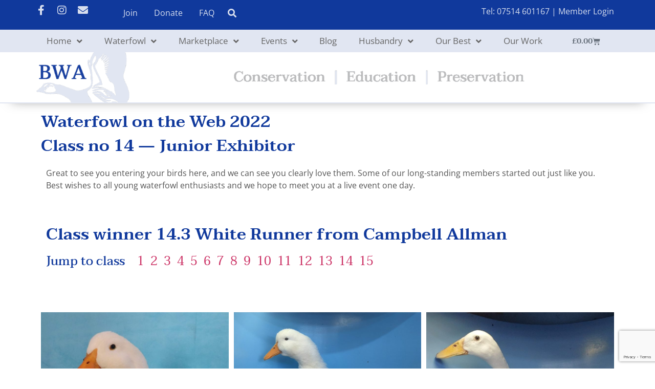

--- FILE ---
content_type: text/html; charset=UTF-8
request_url: https://www.waterfowl.org.uk/events/waterfowl-on-the-web-class-14-junior-entries/
body_size: 20737
content:
<!doctype html><html lang="en-GB"><head><meta charset="UTF-8"><meta name="viewport" content="width=device-width, initial-scale=1"><link rel="profile" href="https://gmpg.org/xfn/11"><meta name='robots' content='index, follow, max-image-preview:large, max-snippet:-1, max-video-preview:-1' /><link media="all" href="https://www.waterfowl.org.uk/wp-content/cache/autoptimize/css/autoptimize_2a8e4d7932fdd065edb080651f2543a2.css" rel="stylesheet"><link media="only screen and (max-width: 768px)" href="https://www.waterfowl.org.uk/wp-content/cache/autoptimize/css/autoptimize_6fe211f8bb15af76999ce9135805d7af.css" rel="stylesheet"><title>Waterfowl on the Web Class 14 — Junior Entries - British Waterfowl Association</title><link rel="canonical" href="https://www.waterfowl.org.uk/events/waterfowl-on-the-web-class-14-junior-entries/" /><meta property="og:locale" content="en_GB" /><meta property="og:type" content="article" /><meta property="og:title" content="Waterfowl on the Web Class 14 — Junior Entries - British Waterfowl Association" /><meta property="og:description" content="Waterfowl on the Web 2022 Class no 14 — Junior Exhibitor Great to see you entering your birds here, and we can see you clearly love them. Some of our long-standing members started out just like you. Best wishes to all young waterfowl enthusiasts and we hope to meet you at a live event one [&hellip;]" /><meta property="og:url" content="https://www.waterfowl.org.uk/events/waterfowl-on-the-web-class-14-junior-entries/" /><meta property="og:site_name" content="British Waterfowl Association" /><meta property="article:modified_time" content="2022-11-08T19:19:16+00:00" /><meta property="og:image" content="https://www.waterfowl.org.uk/wp-content/uploads/2022/09/Waterfowl-on-the-Web-1024x1024.png" /><meta name="twitter:card" content="summary_large_image" /><meta name="twitter:label1" content="Estimated reading time" /><meta name="twitter:data1" content="1 minute" /> <script type="application/ld+json" class="yoast-schema-graph">{"@context":"https://schema.org","@graph":[{"@type":"WebPage","@id":"https://www.waterfowl.org.uk/events/waterfowl-on-the-web-class-14-junior-entries/","url":"https://www.waterfowl.org.uk/events/waterfowl-on-the-web-class-14-junior-entries/","name":"Waterfowl on the Web Class 14 — Junior Entries - British Waterfowl Association","isPartOf":{"@id":"https://www.waterfowl.org.uk/#website"},"primaryImageOfPage":{"@id":"https://www.waterfowl.org.uk/events/waterfowl-on-the-web-class-14-junior-entries/#primaryimage"},"image":{"@id":"https://www.waterfowl.org.uk/events/waterfowl-on-the-web-class-14-junior-entries/#primaryimage"},"thumbnailUrl":"https://www.waterfowl.org.uk/wp-content/uploads/2022/09/Waterfowl-on-the-Web-1024x1024.png","datePublished":"2022-10-18T20:57:42+00:00","dateModified":"2022-11-08T19:19:16+00:00","breadcrumb":{"@id":"https://www.waterfowl.org.uk/events/waterfowl-on-the-web-class-14-junior-entries/#breadcrumb"},"inLanguage":"en-GB","potentialAction":[{"@type":"ReadAction","target":["https://www.waterfowl.org.uk/events/waterfowl-on-the-web-class-14-junior-entries/"]}]},{"@type":"ImageObject","inLanguage":"en-GB","@id":"https://www.waterfowl.org.uk/events/waterfowl-on-the-web-class-14-junior-entries/#primaryimage","url":"https://www.waterfowl.org.uk/wp-content/uploads/2022/09/Waterfowl-on-the-Web.png","contentUrl":"https://www.waterfowl.org.uk/wp-content/uploads/2022/09/Waterfowl-on-the-Web.png","width":1484,"height":1484},{"@type":"BreadcrumbList","@id":"https://www.waterfowl.org.uk/events/waterfowl-on-the-web-class-14-junior-entries/#breadcrumb","itemListElement":[{"@type":"ListItem","position":1,"name":"Home","item":"https://www.waterfowl.org.uk/"},{"@type":"ListItem","position":2,"name":"Events","item":"https://www.waterfowl.org.uk/events/"},{"@type":"ListItem","position":3,"name":"Waterfowl on the Web Class 14 — Junior Entries"}]},{"@type":"WebSite","@id":"https://www.waterfowl.org.uk/#website","url":"https://www.waterfowl.org.uk/","name":"British Waterfowl Association","description":"Conservation, Education and Preservation","publisher":{"@id":"https://www.waterfowl.org.uk/#organization"},"potentialAction":[{"@type":"SearchAction","target":{"@type":"EntryPoint","urlTemplate":"https://www.waterfowl.org.uk/?s={search_term_string}"},"query-input":{"@type":"PropertyValueSpecification","valueRequired":true,"valueName":"search_term_string"}}],"inLanguage":"en-GB"},{"@type":"Organization","@id":"https://www.waterfowl.org.uk/#organization","name":"British Waterfowl Association","url":"https://www.waterfowl.org.uk/","logo":{"@type":"ImageObject","inLanguage":"en-GB","@id":"https://www.waterfowl.org.uk/#/schema/logo/image/","url":"https://www.waterfowl.org.uk/wp-content/uploads/2022/02/bwa-header-desktop-2022.png","contentUrl":"https://www.waterfowl.org.uk/wp-content/uploads/2022/02/bwa-header-desktop-2022.png","width":1960,"height":168,"caption":"British Waterfowl Association"},"image":{"@id":"https://www.waterfowl.org.uk/#/schema/logo/image/"}}]}</script> <link rel="alternate" type="application/rss+xml" title="British Waterfowl Association &raquo; Feed" href="https://www.waterfowl.org.uk/feed/" /><link rel="alternate" type="application/rss+xml" title="British Waterfowl Association &raquo; Comments Feed" href="https://www.waterfowl.org.uk/comments/feed/" /><link rel="alternate" title="oEmbed (JSON)" type="application/json+oembed" href="https://www.waterfowl.org.uk/wp-json/oembed/1.0/embed?url=https%3A%2F%2Fwww.waterfowl.org.uk%2Fevents%2Fwaterfowl-on-the-web-class-14-junior-entries%2F" /><link rel="alternate" title="oEmbed (XML)" type="text/xml+oembed" href="https://www.waterfowl.org.uk/wp-json/oembed/1.0/embed?url=https%3A%2F%2Fwww.waterfowl.org.uk%2Fevents%2Fwaterfowl-on-the-web-class-14-junior-entries%2F&#038;format=xml" /><style id='wp-img-auto-sizes-contain-inline-css'>img:is([sizes=auto i],[sizes^="auto," i]){contain-intrinsic-size:3000px 1500px}
/*# sourceURL=wp-img-auto-sizes-contain-inline-css */</style><style id='wp-emoji-styles-inline-css'>img.wp-smiley, img.emoji {
		display: inline !important;
		border: none !important;
		box-shadow: none !important;
		height: 1em !important;
		width: 1em !important;
		margin: 0 0.07em !important;
		vertical-align: -0.1em !important;
		background: none !important;
		padding: 0 !important;
	}
/*# sourceURL=wp-emoji-styles-inline-css */</style><style id='woocommerce-inline-inline-css'>.woocommerce form .form-row .required { visibility: visible; }
/*# sourceURL=woocommerce-inline-inline-css */</style><link rel='stylesheet' id='elementor-frontend-css' href='https://www.waterfowl.org.uk/wp-content/uploads/elementor/css/custom-frontend.min.css?ver=1760003788' media='all' /><link rel='stylesheet' id='e-apple-webkit-css' href='https://www.waterfowl.org.uk/wp-content/uploads/elementor/css/custom-apple-webkit.min.css?ver=1760003788' media='all' /><link rel='stylesheet' id='widget-nav-menu-css' href='https://www.waterfowl.org.uk/wp-content/uploads/elementor/css/custom-pro-widget-nav-menu.min.css?ver=1760003788' media='all' /><link rel='stylesheet' id='widget-woocommerce-menu-cart-css' href='https://www.waterfowl.org.uk/wp-content/uploads/elementor/css/custom-pro-widget-woocommerce-menu-cart.min.css?ver=1760003788' media='all' /><link rel='stylesheet' id='elementor-post-10123-css' href='https://www.waterfowl.org.uk/wp-content/cache/autoptimize/css/autoptimize_single_3f11b78984203035734ac6927519ce4e.css?ver=1760003788' media='all' /><link rel='stylesheet' id='elementor-post-20729-css' href='https://www.waterfowl.org.uk/wp-content/cache/autoptimize/css/autoptimize_single_98fc717a33d5d561e9c531c0ebffb24f.css?ver=1760097980' media='all' /><link rel='stylesheet' id='elementor-post-15-css' href='https://www.waterfowl.org.uk/wp-content/cache/autoptimize/css/autoptimize_single_b04c8bf246c9b202f15a60a82f31f005.css?ver=1760003788' media='all' /><link rel='stylesheet' id='elementor-post-217-css' href='https://www.waterfowl.org.uk/wp-content/cache/autoptimize/css/autoptimize_single_d1b7e60ec3dea5262312c657139f149b.css?ver=1760003788' media='all' /><link rel='stylesheet' id='elementor-gf-local-taviraj-css' href='https://www.waterfowl.org.uk/wp-content/cache/autoptimize/css/autoptimize_single_840026c422bdc5839cb92a6eed0f895c.css?ver=1743557710' media='all' /><link rel='stylesheet' id='elementor-gf-local-opensans-css' href='https://www.waterfowl.org.uk/wp-content/cache/autoptimize/css/autoptimize_single_935cdf62c9887de95cdc2b124e2e50c7.css?ver=1743557722' media='all' /><link rel='stylesheet' id='ws-plugin--s2member-css' href='https://www.waterfowl.org.uk/wp-content/plugins/s2member/s2member-o.php?ws_plugin__s2member_css=1&#038;qcABC=1&#038;ver=250701-913009317' media='all' /> <script src="https://www.waterfowl.org.uk/wp-includes/js/jquery/jquery.min.js?ver=3.7.1" id="jquery-core-js"></script> <script id="wc-add-to-cart-js-extra">var wc_add_to_cart_params = {"ajax_url":"/wp-admin/admin-ajax.php","wc_ajax_url":"/?wc-ajax=%%endpoint%%","i18n_view_cart":"View basket","cart_url":"https://www.waterfowl.org.uk/basket/","is_cart":"","cart_redirect_after_add":"no"};
//# sourceURL=wc-add-to-cart-js-extra</script> <script id="woocommerce-js-extra">var woocommerce_params = {"ajax_url":"/wp-admin/admin-ajax.php","wc_ajax_url":"/?wc-ajax=%%endpoint%%","i18n_password_show":"Show password","i18n_password_hide":"Hide password"};
//# sourceURL=woocommerce-js-extra</script> <link rel="https://api.w.org/" href="https://www.waterfowl.org.uk/wp-json/" /><link rel="alternate" title="JSON" type="application/json" href="https://www.waterfowl.org.uk/wp-json/wp/v2/pages/20729" /><link rel="EditURI" type="application/rsd+xml" title="RSD" href="https://www.waterfowl.org.uk/xmlrpc.php?rsd" /><meta name="generator" content="WordPress 6.9" /><meta name="generator" content="WooCommerce 10.1.0" /><link rel='shortlink' href='https://www.waterfowl.org.uk/?p=20729' /> <noscript><style>.woocommerce-product-gallery{ opacity: 1 !important; }</style></noscript><meta name="generator" content="Elementor 3.28.3; features: additional_custom_breakpoints, e_local_google_fonts; settings: css_print_method-external, google_font-enabled, font_display-auto"><style>.e-con.e-parent:nth-of-type(n+4):not(.e-lazyloaded):not(.e-no-lazyload),
				.e-con.e-parent:nth-of-type(n+4):not(.e-lazyloaded):not(.e-no-lazyload) * {
					background-image: none !important;
				}
				@media screen and (max-height: 1024px) {
					.e-con.e-parent:nth-of-type(n+3):not(.e-lazyloaded):not(.e-no-lazyload),
					.e-con.e-parent:nth-of-type(n+3):not(.e-lazyloaded):not(.e-no-lazyload) * {
						background-image: none !important;
					}
				}
				@media screen and (max-height: 640px) {
					.e-con.e-parent:nth-of-type(n+2):not(.e-lazyloaded):not(.e-no-lazyload),
					.e-con.e-parent:nth-of-type(n+2):not(.e-lazyloaded):not(.e-no-lazyload) * {
						background-image: none !important;
					}
				}</style><style>.pswp.pafe-lightbox-modal {display: none;}</style> <script async src="https://www.googletagmanager.com/gtag/js?id=G-2755FD9Q9H"></script> <script>window.dataLayer = window.dataLayer || [];
  function gtag(){dataLayer.push(arguments);}
  gtag('js', new Date());

  gtag('config', 'G-2755FD9Q9H');</script> <style id='global-styles-inline-css'>:root{--wp--preset--aspect-ratio--square: 1;--wp--preset--aspect-ratio--4-3: 4/3;--wp--preset--aspect-ratio--3-4: 3/4;--wp--preset--aspect-ratio--3-2: 3/2;--wp--preset--aspect-ratio--2-3: 2/3;--wp--preset--aspect-ratio--16-9: 16/9;--wp--preset--aspect-ratio--9-16: 9/16;--wp--preset--color--black: #000000;--wp--preset--color--cyan-bluish-gray: #abb8c3;--wp--preset--color--white: #ffffff;--wp--preset--color--pale-pink: #f78da7;--wp--preset--color--vivid-red: #cf2e2e;--wp--preset--color--luminous-vivid-orange: #ff6900;--wp--preset--color--luminous-vivid-amber: #fcb900;--wp--preset--color--light-green-cyan: #7bdcb5;--wp--preset--color--vivid-green-cyan: #00d084;--wp--preset--color--pale-cyan-blue: #8ed1fc;--wp--preset--color--vivid-cyan-blue: #0693e3;--wp--preset--color--vivid-purple: #9b51e0;--wp--preset--gradient--vivid-cyan-blue-to-vivid-purple: linear-gradient(135deg,rgb(6,147,227) 0%,rgb(155,81,224) 100%);--wp--preset--gradient--light-green-cyan-to-vivid-green-cyan: linear-gradient(135deg,rgb(122,220,180) 0%,rgb(0,208,130) 100%);--wp--preset--gradient--luminous-vivid-amber-to-luminous-vivid-orange: linear-gradient(135deg,rgb(252,185,0) 0%,rgb(255,105,0) 100%);--wp--preset--gradient--luminous-vivid-orange-to-vivid-red: linear-gradient(135deg,rgb(255,105,0) 0%,rgb(207,46,46) 100%);--wp--preset--gradient--very-light-gray-to-cyan-bluish-gray: linear-gradient(135deg,rgb(238,238,238) 0%,rgb(169,184,195) 100%);--wp--preset--gradient--cool-to-warm-spectrum: linear-gradient(135deg,rgb(74,234,220) 0%,rgb(151,120,209) 20%,rgb(207,42,186) 40%,rgb(238,44,130) 60%,rgb(251,105,98) 80%,rgb(254,248,76) 100%);--wp--preset--gradient--blush-light-purple: linear-gradient(135deg,rgb(255,206,236) 0%,rgb(152,150,240) 100%);--wp--preset--gradient--blush-bordeaux: linear-gradient(135deg,rgb(254,205,165) 0%,rgb(254,45,45) 50%,rgb(107,0,62) 100%);--wp--preset--gradient--luminous-dusk: linear-gradient(135deg,rgb(255,203,112) 0%,rgb(199,81,192) 50%,rgb(65,88,208) 100%);--wp--preset--gradient--pale-ocean: linear-gradient(135deg,rgb(255,245,203) 0%,rgb(182,227,212) 50%,rgb(51,167,181) 100%);--wp--preset--gradient--electric-grass: linear-gradient(135deg,rgb(202,248,128) 0%,rgb(113,206,126) 100%);--wp--preset--gradient--midnight: linear-gradient(135deg,rgb(2,3,129) 0%,rgb(40,116,252) 100%);--wp--preset--font-size--small: 13px;--wp--preset--font-size--medium: 20px;--wp--preset--font-size--large: 36px;--wp--preset--font-size--x-large: 42px;--wp--preset--spacing--20: 0.44rem;--wp--preset--spacing--30: 0.67rem;--wp--preset--spacing--40: 1rem;--wp--preset--spacing--50: 1.5rem;--wp--preset--spacing--60: 2.25rem;--wp--preset--spacing--70: 3.38rem;--wp--preset--spacing--80: 5.06rem;--wp--preset--shadow--natural: 6px 6px 9px rgba(0, 0, 0, 0.2);--wp--preset--shadow--deep: 12px 12px 50px rgba(0, 0, 0, 0.4);--wp--preset--shadow--sharp: 6px 6px 0px rgba(0, 0, 0, 0.2);--wp--preset--shadow--outlined: 6px 6px 0px -3px rgb(255, 255, 255), 6px 6px rgb(0, 0, 0);--wp--preset--shadow--crisp: 6px 6px 0px rgb(0, 0, 0);}:root { --wp--style--global--content-size: 800px;--wp--style--global--wide-size: 1200px; }:where(body) { margin: 0; }.wp-site-blocks > .alignleft { float: left; margin-right: 2em; }.wp-site-blocks > .alignright { float: right; margin-left: 2em; }.wp-site-blocks > .aligncenter { justify-content: center; margin-left: auto; margin-right: auto; }:where(.wp-site-blocks) > * { margin-block-start: 24px; margin-block-end: 0; }:where(.wp-site-blocks) > :first-child { margin-block-start: 0; }:where(.wp-site-blocks) > :last-child { margin-block-end: 0; }:root { --wp--style--block-gap: 24px; }:root :where(.is-layout-flow) > :first-child{margin-block-start: 0;}:root :where(.is-layout-flow) > :last-child{margin-block-end: 0;}:root :where(.is-layout-flow) > *{margin-block-start: 24px;margin-block-end: 0;}:root :where(.is-layout-constrained) > :first-child{margin-block-start: 0;}:root :where(.is-layout-constrained) > :last-child{margin-block-end: 0;}:root :where(.is-layout-constrained) > *{margin-block-start: 24px;margin-block-end: 0;}:root :where(.is-layout-flex){gap: 24px;}:root :where(.is-layout-grid){gap: 24px;}.is-layout-flow > .alignleft{float: left;margin-inline-start: 0;margin-inline-end: 2em;}.is-layout-flow > .alignright{float: right;margin-inline-start: 2em;margin-inline-end: 0;}.is-layout-flow > .aligncenter{margin-left: auto !important;margin-right: auto !important;}.is-layout-constrained > .alignleft{float: left;margin-inline-start: 0;margin-inline-end: 2em;}.is-layout-constrained > .alignright{float: right;margin-inline-start: 2em;margin-inline-end: 0;}.is-layout-constrained > .aligncenter{margin-left: auto !important;margin-right: auto !important;}.is-layout-constrained > :where(:not(.alignleft):not(.alignright):not(.alignfull)){max-width: var(--wp--style--global--content-size);margin-left: auto !important;margin-right: auto !important;}.is-layout-constrained > .alignwide{max-width: var(--wp--style--global--wide-size);}body .is-layout-flex{display: flex;}.is-layout-flex{flex-wrap: wrap;align-items: center;}.is-layout-flex > :is(*, div){margin: 0;}body .is-layout-grid{display: grid;}.is-layout-grid > :is(*, div){margin: 0;}body{padding-top: 0px;padding-right: 0px;padding-bottom: 0px;padding-left: 0px;}a:where(:not(.wp-element-button)){text-decoration: underline;}:root :where(.wp-element-button, .wp-block-button__link){background-color: #32373c;border-width: 0;color: #fff;font-family: inherit;font-size: inherit;font-style: inherit;font-weight: inherit;letter-spacing: inherit;line-height: inherit;padding-top: calc(0.667em + 2px);padding-right: calc(1.333em + 2px);padding-bottom: calc(0.667em + 2px);padding-left: calc(1.333em + 2px);text-decoration: none;text-transform: inherit;}.has-black-color{color: var(--wp--preset--color--black) !important;}.has-cyan-bluish-gray-color{color: var(--wp--preset--color--cyan-bluish-gray) !important;}.has-white-color{color: var(--wp--preset--color--white) !important;}.has-pale-pink-color{color: var(--wp--preset--color--pale-pink) !important;}.has-vivid-red-color{color: var(--wp--preset--color--vivid-red) !important;}.has-luminous-vivid-orange-color{color: var(--wp--preset--color--luminous-vivid-orange) !important;}.has-luminous-vivid-amber-color{color: var(--wp--preset--color--luminous-vivid-amber) !important;}.has-light-green-cyan-color{color: var(--wp--preset--color--light-green-cyan) !important;}.has-vivid-green-cyan-color{color: var(--wp--preset--color--vivid-green-cyan) !important;}.has-pale-cyan-blue-color{color: var(--wp--preset--color--pale-cyan-blue) !important;}.has-vivid-cyan-blue-color{color: var(--wp--preset--color--vivid-cyan-blue) !important;}.has-vivid-purple-color{color: var(--wp--preset--color--vivid-purple) !important;}.has-black-background-color{background-color: var(--wp--preset--color--black) !important;}.has-cyan-bluish-gray-background-color{background-color: var(--wp--preset--color--cyan-bluish-gray) !important;}.has-white-background-color{background-color: var(--wp--preset--color--white) !important;}.has-pale-pink-background-color{background-color: var(--wp--preset--color--pale-pink) !important;}.has-vivid-red-background-color{background-color: var(--wp--preset--color--vivid-red) !important;}.has-luminous-vivid-orange-background-color{background-color: var(--wp--preset--color--luminous-vivid-orange) !important;}.has-luminous-vivid-amber-background-color{background-color: var(--wp--preset--color--luminous-vivid-amber) !important;}.has-light-green-cyan-background-color{background-color: var(--wp--preset--color--light-green-cyan) !important;}.has-vivid-green-cyan-background-color{background-color: var(--wp--preset--color--vivid-green-cyan) !important;}.has-pale-cyan-blue-background-color{background-color: var(--wp--preset--color--pale-cyan-blue) !important;}.has-vivid-cyan-blue-background-color{background-color: var(--wp--preset--color--vivid-cyan-blue) !important;}.has-vivid-purple-background-color{background-color: var(--wp--preset--color--vivid-purple) !important;}.has-black-border-color{border-color: var(--wp--preset--color--black) !important;}.has-cyan-bluish-gray-border-color{border-color: var(--wp--preset--color--cyan-bluish-gray) !important;}.has-white-border-color{border-color: var(--wp--preset--color--white) !important;}.has-pale-pink-border-color{border-color: var(--wp--preset--color--pale-pink) !important;}.has-vivid-red-border-color{border-color: var(--wp--preset--color--vivid-red) !important;}.has-luminous-vivid-orange-border-color{border-color: var(--wp--preset--color--luminous-vivid-orange) !important;}.has-luminous-vivid-amber-border-color{border-color: var(--wp--preset--color--luminous-vivid-amber) !important;}.has-light-green-cyan-border-color{border-color: var(--wp--preset--color--light-green-cyan) !important;}.has-vivid-green-cyan-border-color{border-color: var(--wp--preset--color--vivid-green-cyan) !important;}.has-pale-cyan-blue-border-color{border-color: var(--wp--preset--color--pale-cyan-blue) !important;}.has-vivid-cyan-blue-border-color{border-color: var(--wp--preset--color--vivid-cyan-blue) !important;}.has-vivid-purple-border-color{border-color: var(--wp--preset--color--vivid-purple) !important;}.has-vivid-cyan-blue-to-vivid-purple-gradient-background{background: var(--wp--preset--gradient--vivid-cyan-blue-to-vivid-purple) !important;}.has-light-green-cyan-to-vivid-green-cyan-gradient-background{background: var(--wp--preset--gradient--light-green-cyan-to-vivid-green-cyan) !important;}.has-luminous-vivid-amber-to-luminous-vivid-orange-gradient-background{background: var(--wp--preset--gradient--luminous-vivid-amber-to-luminous-vivid-orange) !important;}.has-luminous-vivid-orange-to-vivid-red-gradient-background{background: var(--wp--preset--gradient--luminous-vivid-orange-to-vivid-red) !important;}.has-very-light-gray-to-cyan-bluish-gray-gradient-background{background: var(--wp--preset--gradient--very-light-gray-to-cyan-bluish-gray) !important;}.has-cool-to-warm-spectrum-gradient-background{background: var(--wp--preset--gradient--cool-to-warm-spectrum) !important;}.has-blush-light-purple-gradient-background{background: var(--wp--preset--gradient--blush-light-purple) !important;}.has-blush-bordeaux-gradient-background{background: var(--wp--preset--gradient--blush-bordeaux) !important;}.has-luminous-dusk-gradient-background{background: var(--wp--preset--gradient--luminous-dusk) !important;}.has-pale-ocean-gradient-background{background: var(--wp--preset--gradient--pale-ocean) !important;}.has-electric-grass-gradient-background{background: var(--wp--preset--gradient--electric-grass) !important;}.has-midnight-gradient-background{background: var(--wp--preset--gradient--midnight) !important;}.has-small-font-size{font-size: var(--wp--preset--font-size--small) !important;}.has-medium-font-size{font-size: var(--wp--preset--font-size--medium) !important;}.has-large-font-size{font-size: var(--wp--preset--font-size--large) !important;}.has-x-large-font-size{font-size: var(--wp--preset--font-size--x-large) !important;}
/*# sourceURL=global-styles-inline-css */</style></head><body class="wp-singular page-template-default page page-id-20729 page-child parent-pageid-410 wp-custom-logo wp-embed-responsive wp-theme-hello-elementor wp-child-theme-hello-theme-child-master theme-hello-elementor woocommerce-no-js elementor-default elementor-kit-10123 elementor-page elementor-page-20729"><div data-elementor-type="header" data-elementor-id="15" class="elementor elementor-15 elementor-location-header" data-elementor-post-type="elementor_library"><section class="elementor-section elementor-top-section elementor-element elementor-element-66f083dd elementor-section-height-min-height elementor-section-content-middle elementor-section-boxed elementor-section-height-default elementor-section-items-middle" data-id="66f083dd" data-element_type="section" id="pagetop" data-settings="{&quot;background_background&quot;:&quot;classic&quot;,&quot;jet_parallax_layout_list&quot;:[{&quot;jet_parallax_layout_image&quot;:{&quot;url&quot;:&quot;&quot;,&quot;id&quot;:&quot;&quot;,&quot;size&quot;:&quot;&quot;},&quot;_id&quot;:&quot;d44d8f5&quot;,&quot;jet_parallax_layout_image_tablet&quot;:{&quot;url&quot;:&quot;&quot;,&quot;id&quot;:&quot;&quot;,&quot;size&quot;:&quot;&quot;},&quot;jet_parallax_layout_image_mobile&quot;:{&quot;url&quot;:&quot;&quot;,&quot;id&quot;:&quot;&quot;,&quot;size&quot;:&quot;&quot;},&quot;jet_parallax_layout_speed&quot;:{&quot;unit&quot;:&quot;%&quot;,&quot;size&quot;:50,&quot;sizes&quot;:[]},&quot;jet_parallax_layout_type&quot;:&quot;scroll&quot;,&quot;jet_parallax_layout_direction&quot;:null,&quot;jet_parallax_layout_fx_direction&quot;:null,&quot;jet_parallax_layout_z_index&quot;:&quot;&quot;,&quot;jet_parallax_layout_bg_x&quot;:50,&quot;jet_parallax_layout_bg_x_tablet&quot;:&quot;&quot;,&quot;jet_parallax_layout_bg_x_mobile&quot;:&quot;&quot;,&quot;jet_parallax_layout_bg_y&quot;:50,&quot;jet_parallax_layout_bg_y_tablet&quot;:&quot;&quot;,&quot;jet_parallax_layout_bg_y_mobile&quot;:&quot;&quot;,&quot;jet_parallax_layout_bg_size&quot;:&quot;auto&quot;,&quot;jet_parallax_layout_bg_size_tablet&quot;:&quot;&quot;,&quot;jet_parallax_layout_bg_size_mobile&quot;:&quot;&quot;,&quot;jet_parallax_layout_animation_prop&quot;:&quot;transform&quot;,&quot;jet_parallax_layout_on&quot;:[&quot;desktop&quot;,&quot;tablet&quot;]}]}"><div class="elementor-container elementor-column-gap-default"><div class="elementor-column elementor-col-50 elementor-top-column elementor-element elementor-element-3b4a0098" data-id="3b4a0098" data-element_type="column"><div class="elementor-widget-wrap elementor-element-populated"><section class="elementor-section elementor-inner-section elementor-element elementor-element-b750c5b elementor-section-boxed elementor-section-height-default elementor-section-height-default" data-id="b750c5b" data-element_type="section" data-settings="{&quot;jet_parallax_layout_list&quot;:[{&quot;jet_parallax_layout_image&quot;:{&quot;url&quot;:&quot;&quot;,&quot;id&quot;:&quot;&quot;,&quot;size&quot;:&quot;&quot;},&quot;_id&quot;:&quot;4847b00&quot;,&quot;jet_parallax_layout_image_tablet&quot;:{&quot;url&quot;:&quot;&quot;,&quot;id&quot;:&quot;&quot;,&quot;size&quot;:&quot;&quot;},&quot;jet_parallax_layout_image_mobile&quot;:{&quot;url&quot;:&quot;&quot;,&quot;id&quot;:&quot;&quot;,&quot;size&quot;:&quot;&quot;},&quot;jet_parallax_layout_speed&quot;:{&quot;unit&quot;:&quot;%&quot;,&quot;size&quot;:50,&quot;sizes&quot;:[]},&quot;jet_parallax_layout_type&quot;:&quot;scroll&quot;,&quot;jet_parallax_layout_direction&quot;:null,&quot;jet_parallax_layout_fx_direction&quot;:null,&quot;jet_parallax_layout_z_index&quot;:&quot;&quot;,&quot;jet_parallax_layout_bg_x&quot;:50,&quot;jet_parallax_layout_bg_x_tablet&quot;:&quot;&quot;,&quot;jet_parallax_layout_bg_x_mobile&quot;:&quot;&quot;,&quot;jet_parallax_layout_bg_y&quot;:50,&quot;jet_parallax_layout_bg_y_tablet&quot;:&quot;&quot;,&quot;jet_parallax_layout_bg_y_mobile&quot;:&quot;&quot;,&quot;jet_parallax_layout_bg_size&quot;:&quot;auto&quot;,&quot;jet_parallax_layout_bg_size_tablet&quot;:&quot;&quot;,&quot;jet_parallax_layout_bg_size_mobile&quot;:&quot;&quot;,&quot;jet_parallax_layout_animation_prop&quot;:&quot;transform&quot;,&quot;jet_parallax_layout_on&quot;:[&quot;desktop&quot;,&quot;tablet&quot;]}]}"><div class="elementor-container elementor-column-gap-default"><div class="elementor-column elementor-col-50 elementor-inner-column elementor-element elementor-element-296cd5a elementor-hidden-mobile" data-id="296cd5a" data-element_type="column"><div class="elementor-widget-wrap elementor-element-populated"><div class="elementor-element elementor-element-5438522b e-grid-align-left e-grid-align-mobile-center elementor-widget__width-auto elementor-shape-rounded elementor-grid-0 elementor-widget elementor-widget-social-icons" data-id="5438522b" data-element_type="widget" data-widget_type="social-icons.default"><div class="elementor-widget-container"><div class="elementor-social-icons-wrapper elementor-grid"> <span class="elementor-grid-item"> <a class="elementor-icon elementor-social-icon elementor-social-icon-facebook-f elementor-repeater-item-5646027" href="https://www.facebook.com/BritishWaterfowlAssociation" target="_blank"> <span class="elementor-screen-only">Facebook-f</span> <i class="fab fa-facebook-f"></i> </a> </span> <span class="elementor-grid-item"> <a class="elementor-icon elementor-social-icon elementor-social-icon-instagram elementor-repeater-item-7c2bcc0" href="https://www.instagram.com/britishwaterfowlassociation/" target="_blank"> <span class="elementor-screen-only">Instagram</span> <i class="fab fa-instagram"></i> </a> </span> <span class="elementor-grid-item"> <a class="elementor-icon elementor-social-icon elementor-social-icon-envelope elementor-repeater-item-b0983c7" href="mailto:secretary@waterfowl.org.uk" target="_blank"> <span class="elementor-screen-only">Envelope</span> <i class="fas fa-envelope"></i> </a> </span></div></div></div></div></div><div class="elementor-column elementor-col-50 elementor-inner-column elementor-element elementor-element-fade893" data-id="fade893" data-element_type="column"><div class="elementor-widget-wrap elementor-element-populated"><div class="elementor-element elementor-element-3adcc54 bwa-donate elementor-widget__width-auto elementor-widget elementor-widget-text-editor" data-id="3adcc54" data-element_type="widget" data-widget_type="text-editor.default"><div class="elementor-widget-container"> <a title="Join the BWA" href="https://www.waterfowl.org.uk/join-or-login/" rel="noopener">Join</a></div></div><div class="elementor-element elementor-element-af7b120 bwa-donate elementor-widget__width-auto elementor-widget elementor-widget-text-editor" data-id="af7b120" data-element_type="widget" data-widget_type="text-editor.default"><div class="elementor-widget-container"><p><a title="Donate to the BWA via PayPal" href="https://www.paypal.com/cgi-bin/webscr?cmd=_s-xclick&amp;hosted_button_id=RXFEUBMKT57G6&amp;source=url" target="_blank" rel="noopener">Donate</a></p></div></div><div class="elementor-element elementor-element-7137930 bwa-donate elementor-widget__width-auto elementor-widget elementor-widget-text-editor" data-id="7137930" data-element_type="widget" data-widget_type="text-editor.default"><div class="elementor-widget-container"><p><a href="https://www.waterfowl.org.uk/faq/">FAQ</a></p></div></div><div class="elementor-element elementor-element-9833338 elementor-widget__width-auto elementor-view-default elementor-widget elementor-widget-icon" data-id="9833338" data-element_type="widget" data-widget_type="icon.default"><div class="elementor-widget-container"><div class="elementor-icon-wrapper"> <a class="elementor-icon" href="https://www.waterfowl.org.uk/search-the-bwa-website/"> <i aria-hidden="true" class="fas fa-search"></i> </a></div></div></div></div></div></div></section></div></div><div class="elementor-column elementor-col-50 elementor-top-column elementor-element elementor-element-3d3f443c elementor-hidden-mobile" data-id="3d3f443c" data-element_type="column"><div class="elementor-widget-wrap elementor-element-populated"><div class="elementor-element elementor-element-d1fb79b elementor-widget elementor-widget-text-editor" data-id="d1fb79b" data-element_type="widget" data-widget_type="text-editor.default"><div class="elementor-widget-container"><p>Tel: 07514 601167 | <a href="https://www.waterfowl.org.uk/wp-login.php" title="Member Login">Member Login</a></p></div></div></div></div></div></section><section class="elementor-section elementor-top-section elementor-element elementor-element-642c9ea elementor-section-height-min-height elementor-section-content-middle elementor-hidden-desktop elementor-hidden-tablet elementor-section-boxed elementor-section-height-default elementor-section-items-middle" data-id="642c9ea" data-element_type="section" data-settings="{&quot;background_background&quot;:&quot;classic&quot;,&quot;sticky&quot;:&quot;top&quot;,&quot;jet_parallax_layout_list&quot;:[{&quot;jet_parallax_layout_image&quot;:{&quot;url&quot;:&quot;&quot;,&quot;id&quot;:&quot;&quot;,&quot;size&quot;:&quot;&quot;},&quot;_id&quot;:&quot;36d132f&quot;,&quot;jet_parallax_layout_image_tablet&quot;:{&quot;url&quot;:&quot;&quot;,&quot;id&quot;:&quot;&quot;,&quot;size&quot;:&quot;&quot;},&quot;jet_parallax_layout_image_mobile&quot;:{&quot;url&quot;:&quot;&quot;,&quot;id&quot;:&quot;&quot;,&quot;size&quot;:&quot;&quot;},&quot;jet_parallax_layout_speed&quot;:{&quot;unit&quot;:&quot;%&quot;,&quot;size&quot;:50,&quot;sizes&quot;:[]},&quot;jet_parallax_layout_type&quot;:&quot;scroll&quot;,&quot;jet_parallax_layout_direction&quot;:null,&quot;jet_parallax_layout_fx_direction&quot;:null,&quot;jet_parallax_layout_z_index&quot;:&quot;&quot;,&quot;jet_parallax_layout_bg_x&quot;:50,&quot;jet_parallax_layout_bg_x_tablet&quot;:&quot;&quot;,&quot;jet_parallax_layout_bg_x_mobile&quot;:&quot;&quot;,&quot;jet_parallax_layout_bg_y&quot;:50,&quot;jet_parallax_layout_bg_y_tablet&quot;:&quot;&quot;,&quot;jet_parallax_layout_bg_y_mobile&quot;:&quot;&quot;,&quot;jet_parallax_layout_bg_size&quot;:&quot;auto&quot;,&quot;jet_parallax_layout_bg_size_tablet&quot;:&quot;&quot;,&quot;jet_parallax_layout_bg_size_mobile&quot;:&quot;&quot;,&quot;jet_parallax_layout_animation_prop&quot;:&quot;transform&quot;,&quot;jet_parallax_layout_on&quot;:[&quot;desktop&quot;,&quot;tablet&quot;]}],&quot;sticky_on&quot;:[&quot;desktop&quot;,&quot;tablet&quot;,&quot;mobile&quot;],&quot;sticky_offset&quot;:0,&quot;sticky_effects_offset&quot;:0,&quot;sticky_anchor_link_offset&quot;:0}"><div class="elementor-container elementor-column-gap-no"><div class="elementor-column elementor-col-33 elementor-top-column elementor-element elementor-element-ad0d3d5" data-id="ad0d3d5" data-element_type="column"><div class="elementor-widget-wrap elementor-element-populated"><div class="elementor-element elementor-element-52711b6 elementor-nav-menu__align-justify elementor-nav-menu--dropdown-mobile elementor-nav-menu--stretch elementor-nav-menu__text-align-aside elementor-nav-menu--toggle elementor-nav-menu--burger elementor-widget elementor-widget-nav-menu" data-id="52711b6" data-element_type="widget" data-settings="{&quot;submenu_icon&quot;:{&quot;value&quot;:&quot;&lt;i class=\&quot;fas fa-angle-down\&quot;&gt;&lt;\/i&gt;&quot;,&quot;library&quot;:&quot;fa-solid&quot;},&quot;full_width&quot;:&quot;stretch&quot;,&quot;layout&quot;:&quot;horizontal&quot;,&quot;toggle&quot;:&quot;burger&quot;}" data-widget_type="nav-menu.default"><div class="elementor-widget-container"><nav aria-label="Menu" class="elementor-nav-menu--main elementor-nav-menu__container elementor-nav-menu--layout-horizontal e--pointer-background e--animation-grow"><ul id="menu-1-52711b6" class="elementor-nav-menu"><li class="menu-item menu-item-type-post_type menu-item-object-page menu-item-home menu-item-has-children menu-item-5193"><a href="https://www.waterfowl.org.uk/" class="elementor-item">Home</a><ul class="sub-menu elementor-nav-menu--dropdown"><li class="menu-item menu-item-type-post_type menu-item-object-page menu-item-18598"><a href="https://www.waterfowl.org.uk/join-or-login/" class="elementor-sub-item">Join or Login</a></li><li class="bwa-members-only menu-item menu-item-type-post_type menu-item-object-page menu-item-5239"><a href="https://www.waterfowl.org.uk/login-welcome/" class="elementor-sub-item">Member Area</a></li></ul></li><li class="menu-item menu-item-type-custom menu-item-object-custom menu-item-has-children menu-item-5214"><a href="#" class="elementor-item elementor-item-anchor">Waterfowl</a><ul class="sub-menu elementor-nav-menu--dropdown"><li class="menu-item menu-item-type-post_type menu-item-object-page menu-item-5225"><a href="https://www.waterfowl.org.uk/wildfowl/magpie-geese/" class="elementor-sub-item">Magpie Geese</a></li><li class="menu-item menu-item-type-post_type menu-item-object-page menu-item-has-children menu-item-5220"><a href="https://www.waterfowl.org.uk/wildfowl/" class="elementor-sub-item">Wildfowl</a><ul class="sub-menu elementor-nav-menu--dropdown"><li class="menu-item menu-item-type-post_type menu-item-object-page menu-item-5229"><a href="https://www.waterfowl.org.uk/wildfowl/whistling-ducks/" class="elementor-sub-item">Whistling Ducks &#038; ally</a></li><li class="menu-item menu-item-type-post_type menu-item-object-page menu-item-5230"><a href="https://www.waterfowl.org.uk/wildfowl/stifftails-allies/" class="elementor-sub-item">Stifftails</a></li><li class="menu-item menu-item-type-post_type menu-item-object-page menu-item-5232"><a href="https://www.waterfowl.org.uk/wildfowl/swans-geese-allies/" class="elementor-sub-item">Swans, Geese &#038; allies</a></li><li class="menu-item menu-item-type-post_type menu-item-object-page menu-item-5231"><a href="https://www.waterfowl.org.uk/wildfowl/true-ducks/" class="elementor-sub-item">True Ducks</a></li></ul></li><li class="menu-item menu-item-type-post_type menu-item-object-page menu-item-has-children menu-item-5200"><a href="https://www.waterfowl.org.uk/domestic-waterfowl/" class="elementor-sub-item">Domestic Waterfowl</a><ul class="sub-menu elementor-nav-menu--dropdown"><li class="menu-item menu-item-type-post_type menu-item-object-page menu-item-has-children menu-item-5219"><a href="https://www.waterfowl.org.uk/domestic-waterfowl/domestic-geese/" class="elementor-sub-item">Domestic Geese</a><ul class="sub-menu elementor-nav-menu--dropdown"><li class="menu-item menu-item-type-post_type menu-item-object-page menu-item-5203"><a href="https://www.waterfowl.org.uk/domestic-waterfowl/heavy-geese/" class="elementor-sub-item">Heavy Geese</a></li><li class="menu-item menu-item-type-post_type menu-item-object-page menu-item-5233"><a href="https://www.waterfowl.org.uk/domestic-waterfowl/domestic-geese/medium-geese/" class="elementor-sub-item">Medium Geese</a></li><li class="menu-item menu-item-type-post_type menu-item-object-page menu-item-5234"><a href="https://www.waterfowl.org.uk/domestic-waterfowl/domestic-geese/light-geese/" class="elementor-sub-item">Light Geese</a></li></ul></li><li class="menu-item menu-item-type-post_type menu-item-object-page menu-item-has-children menu-item-5218"><a href="https://www.waterfowl.org.uk/domestic-waterfowl/domestic-ducks/" class="elementor-sub-item">Ducks</a><ul class="sub-menu elementor-nav-menu--dropdown"><li class="menu-item menu-item-type-post_type menu-item-object-page menu-item-5202"><a href="https://www.waterfowl.org.uk/domestic-waterfowl/heavy-ducks/" class="elementor-sub-item">Heavy Ducks</a></li><li class="menu-item menu-item-type-post_type menu-item-object-page menu-item-5206"><a href="https://www.waterfowl.org.uk/domestic-waterfowl/muscovy-ducks/" class="elementor-sub-item">Muscovy (domestic)</a></li><li class="menu-item menu-item-type-post_type menu-item-object-page menu-item-5205"><a href="https://www.waterfowl.org.uk/domestic-waterfowl/light-ducks/" class="elementor-sub-item">Light Ducks</a></li><li class="menu-item menu-item-type-post_type menu-item-object-page menu-item-5204"><a href="https://www.waterfowl.org.uk/domestic-waterfowl/runner_duck/" class="elementor-sub-item">Runner Duck</a></li><li class="menu-item menu-item-type-post_type menu-item-object-page menu-item-5216"><a href="https://www.waterfowl.org.uk/domestic-waterfowl/bantam-ducks/" class="elementor-sub-item">Bantam Ducks</a></li><li class="menu-item menu-item-type-post_type menu-item-object-page menu-item-5217"><a href="https://www.waterfowl.org.uk/domestic-waterfowl/call-ducks/" class="elementor-sub-item">Call Ducks</a></li></ul></li></ul></li><li class="menu-item menu-item-type-post_type menu-item-object-page menu-item-12627"><a href="https://www.waterfowl.org.uk/domestic-waterfowl/why-should-i-care-about-genetics/" class="elementor-sub-item">Genetics</a></li><li class="menu-item menu-item-type-post_type menu-item-object-page menu-item-22145"><a href="https://www.waterfowl.org.uk/waterfowl-words/" class="elementor-sub-item">Waterfowl Words</a></li></ul></li><li class="menu-item menu-item-type-post_type menu-item-object-page menu-item-has-children menu-item-5194"><a href="https://www.waterfowl.org.uk/trading-birds/" class="elementor-item">Marketplace</a><ul class="sub-menu elementor-nav-menu--dropdown"><li class="menu-item menu-item-type-post_type menu-item-object-page menu-item-12125"><a href="https://www.waterfowl.org.uk/trading-birds/shop/" class="elementor-sub-item">Shop</a></li><li class="menu-item menu-item-type-post_type menu-item-object-page menu-item-5212"><a href="https://www.waterfowl.org.uk/trading-birds/first-time/" class="elementor-sub-item">First Time?</a></li><li class="menu-item menu-item-type-post_type menu-item-object-page menu-item-5195"><a href="https://www.waterfowl.org.uk/trading-birds/members_adverts/" class="elementor-sub-item">Members’ Adverts</a></li><li class="menu-item menu-item-type-post_type menu-item-object-page menu-item-5197"><a href="https://www.waterfowl.org.uk/trading-birds/breeders/" class="elementor-sub-item">Breeders</a></li><li class="bwa-members-only menu-item menu-item-type-post_type menu-item-object-page menu-item-5196"><a href="https://www.waterfowl.org.uk/trading-birds/members-breeder-directory/" class="elementor-sub-item">Breeder Directory</a></li><li class="menu-item menu-item-type-post_type menu-item-object-page menu-item-has-children menu-item-5198"><a href="https://www.waterfowl.org.uk/trading-birds/british-waterfowl-standards/" class="elementor-sub-item">British Waterfowl Standards</a><ul class="sub-menu elementor-nav-menu--dropdown"><li class="menu-item menu-item-type-post_type menu-item-object-page menu-item-5199"><a href="https://www.waterfowl.org.uk/trading-birds/british-waterfowl-standards/newly-accepted-breeds/" class="elementor-sub-item">Newly Accepted Breeds/Colours</a></li></ul></li></ul></li><li class="menu-item menu-item-type-post_type menu-item-object-page current-page-ancestor current-menu-ancestor current-page-parent current_page_ancestor menu-item-has-children menu-item-5226"><a href="https://www.waterfowl.org.uk/events/" class="elementor-item">Events</a><ul class="sub-menu elementor-nav-menu--dropdown"><li class="menu-item menu-item-type-post_type menu-item-object-page menu-item-20377"><a href="https://www.waterfowl.org.uk/autumn-photo-competition/" class="elementor-sub-item">Autumn photo competition</a></li><li class="menu-item menu-item-type-post_type menu-item-object-page current-menu-ancestor current-menu-parent current_page_parent current_page_ancestor menu-item-has-children menu-item-21966"><a href="https://www.waterfowl.org.uk/waterfowl-on-the-web-2022-results/" class="elementor-sub-item">Waterfowl on the Web 2022 Results</a><ul class="sub-menu elementor-nav-menu--dropdown"><li class="menu-item menu-item-type-post_type menu-item-object-page menu-item-21859"><a href="https://www.waterfowl.org.uk/events/waterfowl-on-the-web-class-1-heavy-geese/" class="elementor-sub-item">Class 1 — Heavy Geese</a></li><li class="menu-item menu-item-type-post_type menu-item-object-page menu-item-21872"><a href="https://www.waterfowl.org.uk/events/waterfowl-on-the-web-2022-class-2-medium-geese/" class="elementor-sub-item">Class 2 — Medium Geese</a></li><li class="menu-item menu-item-type-post_type menu-item-object-page menu-item-21871"><a href="https://www.waterfowl.org.uk/events/waterfowl-on-the-web-class-3-light-geese/" class="elementor-sub-item">Class 3 — Light Geese</a></li><li class="menu-item menu-item-type-post_type menu-item-object-page menu-item-21870"><a href="https://www.waterfowl.org.uk/events/waterfowl-on-the-web-class-5-heavy-ducks/" class="elementor-sub-item">Class 5 — Heavy Ducks</a></li><li class="menu-item menu-item-type-post_type menu-item-object-page menu-item-21869"><a href="https://www.waterfowl.org.uk/events/waterfowl-on-the-web-2022-class-no-6-light-ducks/" class="elementor-sub-item">Class 6 — Light Ducks</a></li><li class="menu-item menu-item-type-post_type menu-item-object-page menu-item-21868"><a href="https://www.waterfowl.org.uk/events/waterfowl-on-the-web-2022-class-no-7-bantam-ducks/" class="elementor-sub-item">Class 7 — Bantam Ducks</a></li><li class="menu-item menu-item-type-post_type menu-item-object-page menu-item-21867"><a href="https://www.waterfowl.org.uk/events/waterfowl-on-the-web-2022-class-no-8-white-runner/" class="elementor-sub-item">Class 8 — White Runner</a></li><li class="menu-item menu-item-type-post_type menu-item-object-page menu-item-21866"><a href="https://www.waterfowl.org.uk/events/waterfowl-on-the-web-2022-class-no-9-coloured-runner-ducks/" class="elementor-sub-item">Class 9 — Coloured Runner Ducks</a></li><li class="menu-item menu-item-type-post_type menu-item-object-page menu-item-21865"><a href="https://www.waterfowl.org.uk/events/waterfowl-on-the-web-2022-class-no-10-white-call-ducks/" class="elementor-sub-item">Class 10 — White Call Ducks</a></li><li class="menu-item menu-item-type-post_type menu-item-object-page menu-item-21864"><a href="https://www.waterfowl.org.uk/events/waterfowl-on-the-web-2022-class-11-coloured-call-ducks/" class="elementor-sub-item">Class 11 — Coloured Call Ducks</a></li><li class="menu-item menu-item-type-post_type menu-item-object-page menu-item-21863"><a href="https://www.waterfowl.org.uk/events/waterfowl-on-the-web-class-12-non-standard-ducks/" class="elementor-sub-item">Class 12 — Non-standard Ducks</a></li><li class="menu-item menu-item-type-post_type menu-item-object-page menu-item-21862"><a href="https://www.waterfowl.org.uk/events/waterfowl-on-the-web-2022-class-13-pet-waterfowl/" class="elementor-sub-item">Class 13 — Pet Waterfowl</a></li><li class="menu-item menu-item-type-post_type menu-item-object-page current-menu-item page_item page-item-20729 current_page_item menu-item-21861"><a href="https://www.waterfowl.org.uk/events/waterfowl-on-the-web-class-14-junior-entries/" aria-current="page" class="elementor-sub-item elementor-item-active">Class 14 — Junior Entries</a></li><li class="menu-item menu-item-type-post_type menu-item-object-page menu-item-21860"><a href="https://www.waterfowl.org.uk/events/waterfowl-on-the-web-class-15-waterfowl-eggs/" class="elementor-sub-item">Class 15 — Waterfowl Eggs</a></li></ul></li><li class="menu-item menu-item-type-post_type menu-item-object-page menu-item-has-children menu-item-5228"><a href="https://www.waterfowl.org.uk/events/champion-waterfowl-exhibition/" class="elementor-sub-item">Champion Waterfowl Exhibition</a><ul class="sub-menu elementor-nav-menu--dropdown"><li class="menu-item menu-item-type-post_type menu-item-object-page menu-item-18040"><a href="https://www.waterfowl.org.uk/events/champion-waterfowl-exhibition/champion-waterfowl-2021/" class="elementor-sub-item">Champion Waterfowl 2021</a></li></ul></li><li class="menu-item menu-item-type-post_type menu-item-object-page menu-item-5227"><a href="https://www.waterfowl.org.uk/events/forthcoming-events/" class="elementor-sub-item">Forthcoming Events</a></li></ul></li><li class="menu-item menu-item-type-taxonomy menu-item-object-category menu-item-5236"><a href="https://www.waterfowl.org.uk/category/blog/" class="elementor-item">Blog</a></li><li class="menu-item menu-item-type-post_type menu-item-object-page menu-item-has-children menu-item-5207"><a href="https://www.waterfowl.org.uk/husbandry/" class="elementor-item">Husbandry</a><ul class="sub-menu elementor-nav-menu--dropdown"><li class="menu-item menu-item-type-post_type menu-item-object-page menu-item-5221"><a href="https://www.waterfowl.org.uk/husbandry/waterfowl-first-aid/" class="elementor-sub-item">Waterfowl First Aid</a></li><li class="bwa-members-only menu-item menu-item-type-post_type menu-item-object-page menu-item-5215"><a href="https://www.waterfowl.org.uk/husbandry/avian-vets/" class="elementor-sub-item">Avian Vets</a></li><li class="menu-item menu-item-type-post_type menu-item-object-page menu-item-has-children menu-item-5209"><a href="https://www.waterfowl.org.uk/husbandry/infrastructure/" class="elementor-sub-item">Infrastructure</a><ul class="sub-menu elementor-nav-menu--dropdown"><li class="menu-item menu-item-type-post_type menu-item-object-page menu-item-5241"><a href="https://www.waterfowl.org.uk/husbandry/infrastructure/ponds/" class="elementor-sub-item">Ponds</a></li><li class="menu-item menu-item-type-post_type menu-item-object-page menu-item-5210"><a href="https://www.waterfowl.org.uk/husbandry/infrastructure/fencing/" class="elementor-sub-item">Fencing</a></li><li class="menu-item menu-item-type-post_type menu-item-object-page menu-item-5242"><a href="https://www.waterfowl.org.uk/husbandry/infrastructure/plants/" class="elementor-sub-item">Plants</a></li><li class="menu-item menu-item-type-post_type menu-item-object-page menu-item-5243"><a href="https://www.waterfowl.org.uk/husbandry/infrastructure/predator-control/" class="elementor-sub-item">Predator Control</a></li></ul></li><li class="menu-item menu-item-type-post_type menu-item-object-page menu-item-5208"><a href="https://www.waterfowl.org.uk/husbandry/incubation/" class="elementor-sub-item">Incubation</a></li><li class="menu-item menu-item-type-post_type menu-item-object-page menu-item-has-children menu-item-5240"><a href="https://www.waterfowl.org.uk/husbandry/raising-waterfowl/" class="elementor-sub-item">Raising Waterfowl</a><ul class="sub-menu elementor-nav-menu--dropdown"><li class="menu-item menu-item-type-post_type menu-item-object-page menu-item-12710"><a href="https://www.waterfowl.org.uk/husbandry/raising-waterfowl/ringing-your-waterfowl/" class="elementor-sub-item">Ringing your Waterfowl</a></li></ul></li></ul></li><li class="menu-item menu-item-type-custom menu-item-object-custom menu-item-has-children menu-item-5192"><a href="#" class="elementor-item elementor-item-anchor">Our Best</a><ul class="sub-menu elementor-nav-menu--dropdown"><li class="menu-item menu-item-type-post_type menu-item-object-page menu-item-5488"><a href="https://www.waterfowl.org.uk/member-photos/" class="elementor-sub-item">Members’ Photos</a></li><li class="bwa-members-only menu-item menu-item-type-post_type menu-item-object-page menu-item-5224"><a href="https://www.waterfowl.org.uk/member-profile/" class="elementor-sub-item">Member Profiles</a></li><li class="menu-item menu-item-type-post_type menu-item-object-page menu-item-5245"><a href="https://www.waterfowl.org.uk/links/" class="elementor-sub-item">Links</a></li><li class="menu-item menu-item-type-post_type menu-item-object-page menu-item-16345"><a href="https://www.waterfowl.org.uk/?page_id=16263" class="elementor-sub-item">Awards</a></li></ul></li><li class="menu-item menu-item-type-post_type menu-item-object-page menu-item-5238"><a href="https://www.waterfowl.org.uk/our-work/" class="elementor-item">Our Work</a></li></ul></nav><div class="elementor-menu-toggle" role="button" tabindex="0" aria-label="Menu Toggle" aria-expanded="false"> <i aria-hidden="true" role="presentation" class="elementor-menu-toggle__icon--open eicon-menu-bar"></i><i aria-hidden="true" role="presentation" class="elementor-menu-toggle__icon--close eicon-close"></i></div><nav class="elementor-nav-menu--dropdown elementor-nav-menu__container" aria-hidden="true"><ul id="menu-2-52711b6" class="elementor-nav-menu"><li class="menu-item menu-item-type-post_type menu-item-object-page menu-item-home menu-item-has-children menu-item-5193"><a href="https://www.waterfowl.org.uk/" class="elementor-item" tabindex="-1">Home</a><ul class="sub-menu elementor-nav-menu--dropdown"><li class="menu-item menu-item-type-post_type menu-item-object-page menu-item-18598"><a href="https://www.waterfowl.org.uk/join-or-login/" class="elementor-sub-item" tabindex="-1">Join or Login</a></li><li class="bwa-members-only menu-item menu-item-type-post_type menu-item-object-page menu-item-5239"><a href="https://www.waterfowl.org.uk/login-welcome/" class="elementor-sub-item" tabindex="-1">Member Area</a></li></ul></li><li class="menu-item menu-item-type-custom menu-item-object-custom menu-item-has-children menu-item-5214"><a href="#" class="elementor-item elementor-item-anchor" tabindex="-1">Waterfowl</a><ul class="sub-menu elementor-nav-menu--dropdown"><li class="menu-item menu-item-type-post_type menu-item-object-page menu-item-5225"><a href="https://www.waterfowl.org.uk/wildfowl/magpie-geese/" class="elementor-sub-item" tabindex="-1">Magpie Geese</a></li><li class="menu-item menu-item-type-post_type menu-item-object-page menu-item-has-children menu-item-5220"><a href="https://www.waterfowl.org.uk/wildfowl/" class="elementor-sub-item" tabindex="-1">Wildfowl</a><ul class="sub-menu elementor-nav-menu--dropdown"><li class="menu-item menu-item-type-post_type menu-item-object-page menu-item-5229"><a href="https://www.waterfowl.org.uk/wildfowl/whistling-ducks/" class="elementor-sub-item" tabindex="-1">Whistling Ducks &#038; ally</a></li><li class="menu-item menu-item-type-post_type menu-item-object-page menu-item-5230"><a href="https://www.waterfowl.org.uk/wildfowl/stifftails-allies/" class="elementor-sub-item" tabindex="-1">Stifftails</a></li><li class="menu-item menu-item-type-post_type menu-item-object-page menu-item-5232"><a href="https://www.waterfowl.org.uk/wildfowl/swans-geese-allies/" class="elementor-sub-item" tabindex="-1">Swans, Geese &#038; allies</a></li><li class="menu-item menu-item-type-post_type menu-item-object-page menu-item-5231"><a href="https://www.waterfowl.org.uk/wildfowl/true-ducks/" class="elementor-sub-item" tabindex="-1">True Ducks</a></li></ul></li><li class="menu-item menu-item-type-post_type menu-item-object-page menu-item-has-children menu-item-5200"><a href="https://www.waterfowl.org.uk/domestic-waterfowl/" class="elementor-sub-item" tabindex="-1">Domestic Waterfowl</a><ul class="sub-menu elementor-nav-menu--dropdown"><li class="menu-item menu-item-type-post_type menu-item-object-page menu-item-has-children menu-item-5219"><a href="https://www.waterfowl.org.uk/domestic-waterfowl/domestic-geese/" class="elementor-sub-item" tabindex="-1">Domestic Geese</a><ul class="sub-menu elementor-nav-menu--dropdown"><li class="menu-item menu-item-type-post_type menu-item-object-page menu-item-5203"><a href="https://www.waterfowl.org.uk/domestic-waterfowl/heavy-geese/" class="elementor-sub-item" tabindex="-1">Heavy Geese</a></li><li class="menu-item menu-item-type-post_type menu-item-object-page menu-item-5233"><a href="https://www.waterfowl.org.uk/domestic-waterfowl/domestic-geese/medium-geese/" class="elementor-sub-item" tabindex="-1">Medium Geese</a></li><li class="menu-item menu-item-type-post_type menu-item-object-page menu-item-5234"><a href="https://www.waterfowl.org.uk/domestic-waterfowl/domestic-geese/light-geese/" class="elementor-sub-item" tabindex="-1">Light Geese</a></li></ul></li><li class="menu-item menu-item-type-post_type menu-item-object-page menu-item-has-children menu-item-5218"><a href="https://www.waterfowl.org.uk/domestic-waterfowl/domestic-ducks/" class="elementor-sub-item" tabindex="-1">Ducks</a><ul class="sub-menu elementor-nav-menu--dropdown"><li class="menu-item menu-item-type-post_type menu-item-object-page menu-item-5202"><a href="https://www.waterfowl.org.uk/domestic-waterfowl/heavy-ducks/" class="elementor-sub-item" tabindex="-1">Heavy Ducks</a></li><li class="menu-item menu-item-type-post_type menu-item-object-page menu-item-5206"><a href="https://www.waterfowl.org.uk/domestic-waterfowl/muscovy-ducks/" class="elementor-sub-item" tabindex="-1">Muscovy (domestic)</a></li><li class="menu-item menu-item-type-post_type menu-item-object-page menu-item-5205"><a href="https://www.waterfowl.org.uk/domestic-waterfowl/light-ducks/" class="elementor-sub-item" tabindex="-1">Light Ducks</a></li><li class="menu-item menu-item-type-post_type menu-item-object-page menu-item-5204"><a href="https://www.waterfowl.org.uk/domestic-waterfowl/runner_duck/" class="elementor-sub-item" tabindex="-1">Runner Duck</a></li><li class="menu-item menu-item-type-post_type menu-item-object-page menu-item-5216"><a href="https://www.waterfowl.org.uk/domestic-waterfowl/bantam-ducks/" class="elementor-sub-item" tabindex="-1">Bantam Ducks</a></li><li class="menu-item menu-item-type-post_type menu-item-object-page menu-item-5217"><a href="https://www.waterfowl.org.uk/domestic-waterfowl/call-ducks/" class="elementor-sub-item" tabindex="-1">Call Ducks</a></li></ul></li></ul></li><li class="menu-item menu-item-type-post_type menu-item-object-page menu-item-12627"><a href="https://www.waterfowl.org.uk/domestic-waterfowl/why-should-i-care-about-genetics/" class="elementor-sub-item" tabindex="-1">Genetics</a></li><li class="menu-item menu-item-type-post_type menu-item-object-page menu-item-22145"><a href="https://www.waterfowl.org.uk/waterfowl-words/" class="elementor-sub-item" tabindex="-1">Waterfowl Words</a></li></ul></li><li class="menu-item menu-item-type-post_type menu-item-object-page menu-item-has-children menu-item-5194"><a href="https://www.waterfowl.org.uk/trading-birds/" class="elementor-item" tabindex="-1">Marketplace</a><ul class="sub-menu elementor-nav-menu--dropdown"><li class="menu-item menu-item-type-post_type menu-item-object-page menu-item-12125"><a href="https://www.waterfowl.org.uk/trading-birds/shop/" class="elementor-sub-item" tabindex="-1">Shop</a></li><li class="menu-item menu-item-type-post_type menu-item-object-page menu-item-5212"><a href="https://www.waterfowl.org.uk/trading-birds/first-time/" class="elementor-sub-item" tabindex="-1">First Time?</a></li><li class="menu-item menu-item-type-post_type menu-item-object-page menu-item-5195"><a href="https://www.waterfowl.org.uk/trading-birds/members_adverts/" class="elementor-sub-item" tabindex="-1">Members’ Adverts</a></li><li class="menu-item menu-item-type-post_type menu-item-object-page menu-item-5197"><a href="https://www.waterfowl.org.uk/trading-birds/breeders/" class="elementor-sub-item" tabindex="-1">Breeders</a></li><li class="bwa-members-only menu-item menu-item-type-post_type menu-item-object-page menu-item-5196"><a href="https://www.waterfowl.org.uk/trading-birds/members-breeder-directory/" class="elementor-sub-item" tabindex="-1">Breeder Directory</a></li><li class="menu-item menu-item-type-post_type menu-item-object-page menu-item-has-children menu-item-5198"><a href="https://www.waterfowl.org.uk/trading-birds/british-waterfowl-standards/" class="elementor-sub-item" tabindex="-1">British Waterfowl Standards</a><ul class="sub-menu elementor-nav-menu--dropdown"><li class="menu-item menu-item-type-post_type menu-item-object-page menu-item-5199"><a href="https://www.waterfowl.org.uk/trading-birds/british-waterfowl-standards/newly-accepted-breeds/" class="elementor-sub-item" tabindex="-1">Newly Accepted Breeds/Colours</a></li></ul></li></ul></li><li class="menu-item menu-item-type-post_type menu-item-object-page current-page-ancestor current-menu-ancestor current-page-parent current_page_ancestor menu-item-has-children menu-item-5226"><a href="https://www.waterfowl.org.uk/events/" class="elementor-item" tabindex="-1">Events</a><ul class="sub-menu elementor-nav-menu--dropdown"><li class="menu-item menu-item-type-post_type menu-item-object-page menu-item-20377"><a href="https://www.waterfowl.org.uk/autumn-photo-competition/" class="elementor-sub-item" tabindex="-1">Autumn photo competition</a></li><li class="menu-item menu-item-type-post_type menu-item-object-page current-menu-ancestor current-menu-parent current_page_parent current_page_ancestor menu-item-has-children menu-item-21966"><a href="https://www.waterfowl.org.uk/waterfowl-on-the-web-2022-results/" class="elementor-sub-item" tabindex="-1">Waterfowl on the Web 2022 Results</a><ul class="sub-menu elementor-nav-menu--dropdown"><li class="menu-item menu-item-type-post_type menu-item-object-page menu-item-21859"><a href="https://www.waterfowl.org.uk/events/waterfowl-on-the-web-class-1-heavy-geese/" class="elementor-sub-item" tabindex="-1">Class 1 — Heavy Geese</a></li><li class="menu-item menu-item-type-post_type menu-item-object-page menu-item-21872"><a href="https://www.waterfowl.org.uk/events/waterfowl-on-the-web-2022-class-2-medium-geese/" class="elementor-sub-item" tabindex="-1">Class 2 — Medium Geese</a></li><li class="menu-item menu-item-type-post_type menu-item-object-page menu-item-21871"><a href="https://www.waterfowl.org.uk/events/waterfowl-on-the-web-class-3-light-geese/" class="elementor-sub-item" tabindex="-1">Class 3 — Light Geese</a></li><li class="menu-item menu-item-type-post_type menu-item-object-page menu-item-21870"><a href="https://www.waterfowl.org.uk/events/waterfowl-on-the-web-class-5-heavy-ducks/" class="elementor-sub-item" tabindex="-1">Class 5 — Heavy Ducks</a></li><li class="menu-item menu-item-type-post_type menu-item-object-page menu-item-21869"><a href="https://www.waterfowl.org.uk/events/waterfowl-on-the-web-2022-class-no-6-light-ducks/" class="elementor-sub-item" tabindex="-1">Class 6 — Light Ducks</a></li><li class="menu-item menu-item-type-post_type menu-item-object-page menu-item-21868"><a href="https://www.waterfowl.org.uk/events/waterfowl-on-the-web-2022-class-no-7-bantam-ducks/" class="elementor-sub-item" tabindex="-1">Class 7 — Bantam Ducks</a></li><li class="menu-item menu-item-type-post_type menu-item-object-page menu-item-21867"><a href="https://www.waterfowl.org.uk/events/waterfowl-on-the-web-2022-class-no-8-white-runner/" class="elementor-sub-item" tabindex="-1">Class 8 — White Runner</a></li><li class="menu-item menu-item-type-post_type menu-item-object-page menu-item-21866"><a href="https://www.waterfowl.org.uk/events/waterfowl-on-the-web-2022-class-no-9-coloured-runner-ducks/" class="elementor-sub-item" tabindex="-1">Class 9 — Coloured Runner Ducks</a></li><li class="menu-item menu-item-type-post_type menu-item-object-page menu-item-21865"><a href="https://www.waterfowl.org.uk/events/waterfowl-on-the-web-2022-class-no-10-white-call-ducks/" class="elementor-sub-item" tabindex="-1">Class 10 — White Call Ducks</a></li><li class="menu-item menu-item-type-post_type menu-item-object-page menu-item-21864"><a href="https://www.waterfowl.org.uk/events/waterfowl-on-the-web-2022-class-11-coloured-call-ducks/" class="elementor-sub-item" tabindex="-1">Class 11 — Coloured Call Ducks</a></li><li class="menu-item menu-item-type-post_type menu-item-object-page menu-item-21863"><a href="https://www.waterfowl.org.uk/events/waterfowl-on-the-web-class-12-non-standard-ducks/" class="elementor-sub-item" tabindex="-1">Class 12 — Non-standard Ducks</a></li><li class="menu-item menu-item-type-post_type menu-item-object-page menu-item-21862"><a href="https://www.waterfowl.org.uk/events/waterfowl-on-the-web-2022-class-13-pet-waterfowl/" class="elementor-sub-item" tabindex="-1">Class 13 — Pet Waterfowl</a></li><li class="menu-item menu-item-type-post_type menu-item-object-page current-menu-item page_item page-item-20729 current_page_item menu-item-21861"><a href="https://www.waterfowl.org.uk/events/waterfowl-on-the-web-class-14-junior-entries/" aria-current="page" class="elementor-sub-item elementor-item-active" tabindex="-1">Class 14 — Junior Entries</a></li><li class="menu-item menu-item-type-post_type menu-item-object-page menu-item-21860"><a href="https://www.waterfowl.org.uk/events/waterfowl-on-the-web-class-15-waterfowl-eggs/" class="elementor-sub-item" tabindex="-1">Class 15 — Waterfowl Eggs</a></li></ul></li><li class="menu-item menu-item-type-post_type menu-item-object-page menu-item-has-children menu-item-5228"><a href="https://www.waterfowl.org.uk/events/champion-waterfowl-exhibition/" class="elementor-sub-item" tabindex="-1">Champion Waterfowl Exhibition</a><ul class="sub-menu elementor-nav-menu--dropdown"><li class="menu-item menu-item-type-post_type menu-item-object-page menu-item-18040"><a href="https://www.waterfowl.org.uk/events/champion-waterfowl-exhibition/champion-waterfowl-2021/" class="elementor-sub-item" tabindex="-1">Champion Waterfowl 2021</a></li></ul></li><li class="menu-item menu-item-type-post_type menu-item-object-page menu-item-5227"><a href="https://www.waterfowl.org.uk/events/forthcoming-events/" class="elementor-sub-item" tabindex="-1">Forthcoming Events</a></li></ul></li><li class="menu-item menu-item-type-taxonomy menu-item-object-category menu-item-5236"><a href="https://www.waterfowl.org.uk/category/blog/" class="elementor-item" tabindex="-1">Blog</a></li><li class="menu-item menu-item-type-post_type menu-item-object-page menu-item-has-children menu-item-5207"><a href="https://www.waterfowl.org.uk/husbandry/" class="elementor-item" tabindex="-1">Husbandry</a><ul class="sub-menu elementor-nav-menu--dropdown"><li class="menu-item menu-item-type-post_type menu-item-object-page menu-item-5221"><a href="https://www.waterfowl.org.uk/husbandry/waterfowl-first-aid/" class="elementor-sub-item" tabindex="-1">Waterfowl First Aid</a></li><li class="bwa-members-only menu-item menu-item-type-post_type menu-item-object-page menu-item-5215"><a href="https://www.waterfowl.org.uk/husbandry/avian-vets/" class="elementor-sub-item" tabindex="-1">Avian Vets</a></li><li class="menu-item menu-item-type-post_type menu-item-object-page menu-item-has-children menu-item-5209"><a href="https://www.waterfowl.org.uk/husbandry/infrastructure/" class="elementor-sub-item" tabindex="-1">Infrastructure</a><ul class="sub-menu elementor-nav-menu--dropdown"><li class="menu-item menu-item-type-post_type menu-item-object-page menu-item-5241"><a href="https://www.waterfowl.org.uk/husbandry/infrastructure/ponds/" class="elementor-sub-item" tabindex="-1">Ponds</a></li><li class="menu-item menu-item-type-post_type menu-item-object-page menu-item-5210"><a href="https://www.waterfowl.org.uk/husbandry/infrastructure/fencing/" class="elementor-sub-item" tabindex="-1">Fencing</a></li><li class="menu-item menu-item-type-post_type menu-item-object-page menu-item-5242"><a href="https://www.waterfowl.org.uk/husbandry/infrastructure/plants/" class="elementor-sub-item" tabindex="-1">Plants</a></li><li class="menu-item menu-item-type-post_type menu-item-object-page menu-item-5243"><a href="https://www.waterfowl.org.uk/husbandry/infrastructure/predator-control/" class="elementor-sub-item" tabindex="-1">Predator Control</a></li></ul></li><li class="menu-item menu-item-type-post_type menu-item-object-page menu-item-5208"><a href="https://www.waterfowl.org.uk/husbandry/incubation/" class="elementor-sub-item" tabindex="-1">Incubation</a></li><li class="menu-item menu-item-type-post_type menu-item-object-page menu-item-has-children menu-item-5240"><a href="https://www.waterfowl.org.uk/husbandry/raising-waterfowl/" class="elementor-sub-item" tabindex="-1">Raising Waterfowl</a><ul class="sub-menu elementor-nav-menu--dropdown"><li class="menu-item menu-item-type-post_type menu-item-object-page menu-item-12710"><a href="https://www.waterfowl.org.uk/husbandry/raising-waterfowl/ringing-your-waterfowl/" class="elementor-sub-item" tabindex="-1">Ringing your Waterfowl</a></li></ul></li></ul></li><li class="menu-item menu-item-type-custom menu-item-object-custom menu-item-has-children menu-item-5192"><a href="#" class="elementor-item elementor-item-anchor" tabindex="-1">Our Best</a><ul class="sub-menu elementor-nav-menu--dropdown"><li class="menu-item menu-item-type-post_type menu-item-object-page menu-item-5488"><a href="https://www.waterfowl.org.uk/member-photos/" class="elementor-sub-item" tabindex="-1">Members’ Photos</a></li><li class="bwa-members-only menu-item menu-item-type-post_type menu-item-object-page menu-item-5224"><a href="https://www.waterfowl.org.uk/member-profile/" class="elementor-sub-item" tabindex="-1">Member Profiles</a></li><li class="menu-item menu-item-type-post_type menu-item-object-page menu-item-5245"><a href="https://www.waterfowl.org.uk/links/" class="elementor-sub-item" tabindex="-1">Links</a></li><li class="menu-item menu-item-type-post_type menu-item-object-page menu-item-16345"><a href="https://www.waterfowl.org.uk/?page_id=16263" class="elementor-sub-item" tabindex="-1">Awards</a></li></ul></li><li class="menu-item menu-item-type-post_type menu-item-object-page menu-item-5238"><a href="https://www.waterfowl.org.uk/our-work/" class="elementor-item" tabindex="-1">Our Work</a></li></ul></nav></div></div></div></div><div class="elementor-column elementor-col-33 elementor-top-column elementor-element elementor-element-d1dd3ca" data-id="d1dd3ca" data-element_type="column"><div class="elementor-widget-wrap elementor-element-populated"><div class="elementor-element elementor-element-f594b78 elementor-widget elementor-widget-text-editor" data-id="f594b78" data-element_type="widget" data-widget_type="text-editor.default"><div class="elementor-widget-container"> <a href="https://www.waterfowl.org.uk/wp-login.php" title="Member Login">Member Login</a></div></div></div></div><div class="elementor-column elementor-col-33 elementor-top-column elementor-element elementor-element-3efddc9" data-id="3efddc9" data-element_type="column"><div class="elementor-widget-wrap elementor-element-populated"><div class="elementor-element elementor-element-121ab7c toggle-icon--cart-solid elementor-menu-cart--empty-indicator-hide elementor-menu-cart--items-indicator-bubble elementor-menu-cart--show-subtotal-yes elementor-menu-cart--cart-type-side-cart elementor-menu-cart--show-remove-button-yes elementor-widget elementor-widget-woocommerce-menu-cart" data-id="121ab7c" data-element_type="widget" data-settings="{&quot;cart_type&quot;:&quot;side-cart&quot;,&quot;open_cart&quot;:&quot;click&quot;,&quot;automatically_open_cart&quot;:&quot;no&quot;}" data-widget_type="woocommerce-menu-cart.default"><div class="elementor-widget-container"><div class="elementor-menu-cart__wrapper"><div class="elementor-menu-cart__toggle_wrapper"><div class="elementor-menu-cart__container elementor-lightbox" aria-hidden="true"><div class="elementor-menu-cart__main" aria-hidden="true"><div class="elementor-menu-cart__close-button"></div><div class="widget_shopping_cart_content"></div></div></div><div class="elementor-menu-cart__toggle elementor-button-wrapper"> <a id="elementor-menu-cart__toggle_button" href="#" class="elementor-menu-cart__toggle_button elementor-button elementor-size-sm" aria-expanded="false"> <span class="elementor-button-text"><span class="woocommerce-Price-amount amount"><bdi><span class="woocommerce-Price-currencySymbol">&pound;</span>0.00</bdi></span></span> <span class="elementor-button-icon"> <span class="elementor-button-icon-qty" data-counter="0">0</span> <i class="eicon-cart-solid"></i> <span class="elementor-screen-only">Basket</span> </span> </a></div></div></div></div></div></div></div></div></section><section class="elementor-section elementor-top-section elementor-element elementor-element-8e6bdd0 elementor-section-height-min-height elementor-section-content-middle elementor-hidden-mobile elementor-section-boxed elementor-section-height-default elementor-section-items-middle" data-id="8e6bdd0" data-element_type="section" data-settings="{&quot;background_background&quot;:&quot;classic&quot;,&quot;sticky&quot;:&quot;top&quot;,&quot;jet_parallax_layout_list&quot;:[{&quot;jet_parallax_layout_image&quot;:{&quot;url&quot;:&quot;&quot;,&quot;id&quot;:&quot;&quot;,&quot;size&quot;:&quot;&quot;},&quot;_id&quot;:&quot;36d132f&quot;,&quot;jet_parallax_layout_image_tablet&quot;:{&quot;url&quot;:&quot;&quot;,&quot;id&quot;:&quot;&quot;,&quot;size&quot;:&quot;&quot;},&quot;jet_parallax_layout_image_mobile&quot;:{&quot;url&quot;:&quot;&quot;,&quot;id&quot;:&quot;&quot;,&quot;size&quot;:&quot;&quot;},&quot;jet_parallax_layout_speed&quot;:{&quot;unit&quot;:&quot;%&quot;,&quot;size&quot;:50,&quot;sizes&quot;:[]},&quot;jet_parallax_layout_type&quot;:&quot;scroll&quot;,&quot;jet_parallax_layout_direction&quot;:null,&quot;jet_parallax_layout_fx_direction&quot;:null,&quot;jet_parallax_layout_z_index&quot;:&quot;&quot;,&quot;jet_parallax_layout_bg_x&quot;:50,&quot;jet_parallax_layout_bg_x_tablet&quot;:&quot;&quot;,&quot;jet_parallax_layout_bg_x_mobile&quot;:&quot;&quot;,&quot;jet_parallax_layout_bg_y&quot;:50,&quot;jet_parallax_layout_bg_y_tablet&quot;:&quot;&quot;,&quot;jet_parallax_layout_bg_y_mobile&quot;:&quot;&quot;,&quot;jet_parallax_layout_bg_size&quot;:&quot;auto&quot;,&quot;jet_parallax_layout_bg_size_tablet&quot;:&quot;&quot;,&quot;jet_parallax_layout_bg_size_mobile&quot;:&quot;&quot;,&quot;jet_parallax_layout_animation_prop&quot;:&quot;transform&quot;,&quot;jet_parallax_layout_on&quot;:[&quot;desktop&quot;,&quot;tablet&quot;]}],&quot;sticky_on&quot;:[&quot;desktop&quot;,&quot;tablet&quot;,&quot;mobile&quot;],&quot;sticky_offset&quot;:0,&quot;sticky_effects_offset&quot;:0,&quot;sticky_anchor_link_offset&quot;:0}"><div class="elementor-container elementor-column-gap-no"><div class="elementor-column elementor-col-50 elementor-top-column elementor-element elementor-element-7c7337a" data-id="7c7337a" data-element_type="column"><div class="elementor-widget-wrap elementor-element-populated"><div class="elementor-element elementor-element-f310ce0 elementor-nav-menu__align-justify elementor-nav-menu--dropdown-mobile elementor-nav-menu__text-align-aside elementor-nav-menu--toggle elementor-nav-menu--burger elementor-widget elementor-widget-nav-menu" data-id="f310ce0" data-element_type="widget" data-settings="{&quot;submenu_icon&quot;:{&quot;value&quot;:&quot;&lt;i class=\&quot;fas fa-angle-down\&quot;&gt;&lt;\/i&gt;&quot;,&quot;library&quot;:&quot;fa-solid&quot;},&quot;layout&quot;:&quot;horizontal&quot;,&quot;toggle&quot;:&quot;burger&quot;}" data-widget_type="nav-menu.default"><div class="elementor-widget-container"><nav aria-label="Menu" class="elementor-nav-menu--main elementor-nav-menu__container elementor-nav-menu--layout-horizontal e--pointer-background e--animation-grow"><ul id="menu-1-f310ce0" class="elementor-nav-menu"><li class="menu-item menu-item-type-post_type menu-item-object-page menu-item-home menu-item-has-children menu-item-5193"><a href="https://www.waterfowl.org.uk/" class="elementor-item">Home</a><ul class="sub-menu elementor-nav-menu--dropdown"><li class="menu-item menu-item-type-post_type menu-item-object-page menu-item-18598"><a href="https://www.waterfowl.org.uk/join-or-login/" class="elementor-sub-item">Join or Login</a></li><li class="bwa-members-only menu-item menu-item-type-post_type menu-item-object-page menu-item-5239"><a href="https://www.waterfowl.org.uk/login-welcome/" class="elementor-sub-item">Member Area</a></li></ul></li><li class="menu-item menu-item-type-custom menu-item-object-custom menu-item-has-children menu-item-5214"><a href="#" class="elementor-item elementor-item-anchor">Waterfowl</a><ul class="sub-menu elementor-nav-menu--dropdown"><li class="menu-item menu-item-type-post_type menu-item-object-page menu-item-5225"><a href="https://www.waterfowl.org.uk/wildfowl/magpie-geese/" class="elementor-sub-item">Magpie Geese</a></li><li class="menu-item menu-item-type-post_type menu-item-object-page menu-item-has-children menu-item-5220"><a href="https://www.waterfowl.org.uk/wildfowl/" class="elementor-sub-item">Wildfowl</a><ul class="sub-menu elementor-nav-menu--dropdown"><li class="menu-item menu-item-type-post_type menu-item-object-page menu-item-5229"><a href="https://www.waterfowl.org.uk/wildfowl/whistling-ducks/" class="elementor-sub-item">Whistling Ducks &#038; ally</a></li><li class="menu-item menu-item-type-post_type menu-item-object-page menu-item-5230"><a href="https://www.waterfowl.org.uk/wildfowl/stifftails-allies/" class="elementor-sub-item">Stifftails</a></li><li class="menu-item menu-item-type-post_type menu-item-object-page menu-item-5232"><a href="https://www.waterfowl.org.uk/wildfowl/swans-geese-allies/" class="elementor-sub-item">Swans, Geese &#038; allies</a></li><li class="menu-item menu-item-type-post_type menu-item-object-page menu-item-5231"><a href="https://www.waterfowl.org.uk/wildfowl/true-ducks/" class="elementor-sub-item">True Ducks</a></li></ul></li><li class="menu-item menu-item-type-post_type menu-item-object-page menu-item-has-children menu-item-5200"><a href="https://www.waterfowl.org.uk/domestic-waterfowl/" class="elementor-sub-item">Domestic Waterfowl</a><ul class="sub-menu elementor-nav-menu--dropdown"><li class="menu-item menu-item-type-post_type menu-item-object-page menu-item-has-children menu-item-5219"><a href="https://www.waterfowl.org.uk/domestic-waterfowl/domestic-geese/" class="elementor-sub-item">Domestic Geese</a><ul class="sub-menu elementor-nav-menu--dropdown"><li class="menu-item menu-item-type-post_type menu-item-object-page menu-item-5203"><a href="https://www.waterfowl.org.uk/domestic-waterfowl/heavy-geese/" class="elementor-sub-item">Heavy Geese</a></li><li class="menu-item menu-item-type-post_type menu-item-object-page menu-item-5233"><a href="https://www.waterfowl.org.uk/domestic-waterfowl/domestic-geese/medium-geese/" class="elementor-sub-item">Medium Geese</a></li><li class="menu-item menu-item-type-post_type menu-item-object-page menu-item-5234"><a href="https://www.waterfowl.org.uk/domestic-waterfowl/domestic-geese/light-geese/" class="elementor-sub-item">Light Geese</a></li></ul></li><li class="menu-item menu-item-type-post_type menu-item-object-page menu-item-has-children menu-item-5218"><a href="https://www.waterfowl.org.uk/domestic-waterfowl/domestic-ducks/" class="elementor-sub-item">Ducks</a><ul class="sub-menu elementor-nav-menu--dropdown"><li class="menu-item menu-item-type-post_type menu-item-object-page menu-item-5202"><a href="https://www.waterfowl.org.uk/domestic-waterfowl/heavy-ducks/" class="elementor-sub-item">Heavy Ducks</a></li><li class="menu-item menu-item-type-post_type menu-item-object-page menu-item-5206"><a href="https://www.waterfowl.org.uk/domestic-waterfowl/muscovy-ducks/" class="elementor-sub-item">Muscovy (domestic)</a></li><li class="menu-item menu-item-type-post_type menu-item-object-page menu-item-5205"><a href="https://www.waterfowl.org.uk/domestic-waterfowl/light-ducks/" class="elementor-sub-item">Light Ducks</a></li><li class="menu-item menu-item-type-post_type menu-item-object-page menu-item-5204"><a href="https://www.waterfowl.org.uk/domestic-waterfowl/runner_duck/" class="elementor-sub-item">Runner Duck</a></li><li class="menu-item menu-item-type-post_type menu-item-object-page menu-item-5216"><a href="https://www.waterfowl.org.uk/domestic-waterfowl/bantam-ducks/" class="elementor-sub-item">Bantam Ducks</a></li><li class="menu-item menu-item-type-post_type menu-item-object-page menu-item-5217"><a href="https://www.waterfowl.org.uk/domestic-waterfowl/call-ducks/" class="elementor-sub-item">Call Ducks</a></li></ul></li></ul></li><li class="menu-item menu-item-type-post_type menu-item-object-page menu-item-12627"><a href="https://www.waterfowl.org.uk/domestic-waterfowl/why-should-i-care-about-genetics/" class="elementor-sub-item">Genetics</a></li><li class="menu-item menu-item-type-post_type menu-item-object-page menu-item-22145"><a href="https://www.waterfowl.org.uk/waterfowl-words/" class="elementor-sub-item">Waterfowl Words</a></li></ul></li><li class="menu-item menu-item-type-post_type menu-item-object-page menu-item-has-children menu-item-5194"><a href="https://www.waterfowl.org.uk/trading-birds/" class="elementor-item">Marketplace</a><ul class="sub-menu elementor-nav-menu--dropdown"><li class="menu-item menu-item-type-post_type menu-item-object-page menu-item-12125"><a href="https://www.waterfowl.org.uk/trading-birds/shop/" class="elementor-sub-item">Shop</a></li><li class="menu-item menu-item-type-post_type menu-item-object-page menu-item-5212"><a href="https://www.waterfowl.org.uk/trading-birds/first-time/" class="elementor-sub-item">First Time?</a></li><li class="menu-item menu-item-type-post_type menu-item-object-page menu-item-5195"><a href="https://www.waterfowl.org.uk/trading-birds/members_adverts/" class="elementor-sub-item">Members’ Adverts</a></li><li class="menu-item menu-item-type-post_type menu-item-object-page menu-item-5197"><a href="https://www.waterfowl.org.uk/trading-birds/breeders/" class="elementor-sub-item">Breeders</a></li><li class="bwa-members-only menu-item menu-item-type-post_type menu-item-object-page menu-item-5196"><a href="https://www.waterfowl.org.uk/trading-birds/members-breeder-directory/" class="elementor-sub-item">Breeder Directory</a></li><li class="menu-item menu-item-type-post_type menu-item-object-page menu-item-has-children menu-item-5198"><a href="https://www.waterfowl.org.uk/trading-birds/british-waterfowl-standards/" class="elementor-sub-item">British Waterfowl Standards</a><ul class="sub-menu elementor-nav-menu--dropdown"><li class="menu-item menu-item-type-post_type menu-item-object-page menu-item-5199"><a href="https://www.waterfowl.org.uk/trading-birds/british-waterfowl-standards/newly-accepted-breeds/" class="elementor-sub-item">Newly Accepted Breeds/Colours</a></li></ul></li></ul></li><li class="menu-item menu-item-type-post_type menu-item-object-page current-page-ancestor current-menu-ancestor current-page-parent current_page_ancestor menu-item-has-children menu-item-5226"><a href="https://www.waterfowl.org.uk/events/" class="elementor-item">Events</a><ul class="sub-menu elementor-nav-menu--dropdown"><li class="menu-item menu-item-type-post_type menu-item-object-page menu-item-20377"><a href="https://www.waterfowl.org.uk/autumn-photo-competition/" class="elementor-sub-item">Autumn photo competition</a></li><li class="menu-item menu-item-type-post_type menu-item-object-page current-menu-ancestor current-menu-parent current_page_parent current_page_ancestor menu-item-has-children menu-item-21966"><a href="https://www.waterfowl.org.uk/waterfowl-on-the-web-2022-results/" class="elementor-sub-item">Waterfowl on the Web 2022 Results</a><ul class="sub-menu elementor-nav-menu--dropdown"><li class="menu-item menu-item-type-post_type menu-item-object-page menu-item-21859"><a href="https://www.waterfowl.org.uk/events/waterfowl-on-the-web-class-1-heavy-geese/" class="elementor-sub-item">Class 1 — Heavy Geese</a></li><li class="menu-item menu-item-type-post_type menu-item-object-page menu-item-21872"><a href="https://www.waterfowl.org.uk/events/waterfowl-on-the-web-2022-class-2-medium-geese/" class="elementor-sub-item">Class 2 — Medium Geese</a></li><li class="menu-item menu-item-type-post_type menu-item-object-page menu-item-21871"><a href="https://www.waterfowl.org.uk/events/waterfowl-on-the-web-class-3-light-geese/" class="elementor-sub-item">Class 3 — Light Geese</a></li><li class="menu-item menu-item-type-post_type menu-item-object-page menu-item-21870"><a href="https://www.waterfowl.org.uk/events/waterfowl-on-the-web-class-5-heavy-ducks/" class="elementor-sub-item">Class 5 — Heavy Ducks</a></li><li class="menu-item menu-item-type-post_type menu-item-object-page menu-item-21869"><a href="https://www.waterfowl.org.uk/events/waterfowl-on-the-web-2022-class-no-6-light-ducks/" class="elementor-sub-item">Class 6 — Light Ducks</a></li><li class="menu-item menu-item-type-post_type menu-item-object-page menu-item-21868"><a href="https://www.waterfowl.org.uk/events/waterfowl-on-the-web-2022-class-no-7-bantam-ducks/" class="elementor-sub-item">Class 7 — Bantam Ducks</a></li><li class="menu-item menu-item-type-post_type menu-item-object-page menu-item-21867"><a href="https://www.waterfowl.org.uk/events/waterfowl-on-the-web-2022-class-no-8-white-runner/" class="elementor-sub-item">Class 8 — White Runner</a></li><li class="menu-item menu-item-type-post_type menu-item-object-page menu-item-21866"><a href="https://www.waterfowl.org.uk/events/waterfowl-on-the-web-2022-class-no-9-coloured-runner-ducks/" class="elementor-sub-item">Class 9 — Coloured Runner Ducks</a></li><li class="menu-item menu-item-type-post_type menu-item-object-page menu-item-21865"><a href="https://www.waterfowl.org.uk/events/waterfowl-on-the-web-2022-class-no-10-white-call-ducks/" class="elementor-sub-item">Class 10 — White Call Ducks</a></li><li class="menu-item menu-item-type-post_type menu-item-object-page menu-item-21864"><a href="https://www.waterfowl.org.uk/events/waterfowl-on-the-web-2022-class-11-coloured-call-ducks/" class="elementor-sub-item">Class 11 — Coloured Call Ducks</a></li><li class="menu-item menu-item-type-post_type menu-item-object-page menu-item-21863"><a href="https://www.waterfowl.org.uk/events/waterfowl-on-the-web-class-12-non-standard-ducks/" class="elementor-sub-item">Class 12 — Non-standard Ducks</a></li><li class="menu-item menu-item-type-post_type menu-item-object-page menu-item-21862"><a href="https://www.waterfowl.org.uk/events/waterfowl-on-the-web-2022-class-13-pet-waterfowl/" class="elementor-sub-item">Class 13 — Pet Waterfowl</a></li><li class="menu-item menu-item-type-post_type menu-item-object-page current-menu-item page_item page-item-20729 current_page_item menu-item-21861"><a href="https://www.waterfowl.org.uk/events/waterfowl-on-the-web-class-14-junior-entries/" aria-current="page" class="elementor-sub-item elementor-item-active">Class 14 — Junior Entries</a></li><li class="menu-item menu-item-type-post_type menu-item-object-page menu-item-21860"><a href="https://www.waterfowl.org.uk/events/waterfowl-on-the-web-class-15-waterfowl-eggs/" class="elementor-sub-item">Class 15 — Waterfowl Eggs</a></li></ul></li><li class="menu-item menu-item-type-post_type menu-item-object-page menu-item-has-children menu-item-5228"><a href="https://www.waterfowl.org.uk/events/champion-waterfowl-exhibition/" class="elementor-sub-item">Champion Waterfowl Exhibition</a><ul class="sub-menu elementor-nav-menu--dropdown"><li class="menu-item menu-item-type-post_type menu-item-object-page menu-item-18040"><a href="https://www.waterfowl.org.uk/events/champion-waterfowl-exhibition/champion-waterfowl-2021/" class="elementor-sub-item">Champion Waterfowl 2021</a></li></ul></li><li class="menu-item menu-item-type-post_type menu-item-object-page menu-item-5227"><a href="https://www.waterfowl.org.uk/events/forthcoming-events/" class="elementor-sub-item">Forthcoming Events</a></li></ul></li><li class="menu-item menu-item-type-taxonomy menu-item-object-category menu-item-5236"><a href="https://www.waterfowl.org.uk/category/blog/" class="elementor-item">Blog</a></li><li class="menu-item menu-item-type-post_type menu-item-object-page menu-item-has-children menu-item-5207"><a href="https://www.waterfowl.org.uk/husbandry/" class="elementor-item">Husbandry</a><ul class="sub-menu elementor-nav-menu--dropdown"><li class="menu-item menu-item-type-post_type menu-item-object-page menu-item-5221"><a href="https://www.waterfowl.org.uk/husbandry/waterfowl-first-aid/" class="elementor-sub-item">Waterfowl First Aid</a></li><li class="bwa-members-only menu-item menu-item-type-post_type menu-item-object-page menu-item-5215"><a href="https://www.waterfowl.org.uk/husbandry/avian-vets/" class="elementor-sub-item">Avian Vets</a></li><li class="menu-item menu-item-type-post_type menu-item-object-page menu-item-has-children menu-item-5209"><a href="https://www.waterfowl.org.uk/husbandry/infrastructure/" class="elementor-sub-item">Infrastructure</a><ul class="sub-menu elementor-nav-menu--dropdown"><li class="menu-item menu-item-type-post_type menu-item-object-page menu-item-5241"><a href="https://www.waterfowl.org.uk/husbandry/infrastructure/ponds/" class="elementor-sub-item">Ponds</a></li><li class="menu-item menu-item-type-post_type menu-item-object-page menu-item-5210"><a href="https://www.waterfowl.org.uk/husbandry/infrastructure/fencing/" class="elementor-sub-item">Fencing</a></li><li class="menu-item menu-item-type-post_type menu-item-object-page menu-item-5242"><a href="https://www.waterfowl.org.uk/husbandry/infrastructure/plants/" class="elementor-sub-item">Plants</a></li><li class="menu-item menu-item-type-post_type menu-item-object-page menu-item-5243"><a href="https://www.waterfowl.org.uk/husbandry/infrastructure/predator-control/" class="elementor-sub-item">Predator Control</a></li></ul></li><li class="menu-item menu-item-type-post_type menu-item-object-page menu-item-5208"><a href="https://www.waterfowl.org.uk/husbandry/incubation/" class="elementor-sub-item">Incubation</a></li><li class="menu-item menu-item-type-post_type menu-item-object-page menu-item-has-children menu-item-5240"><a href="https://www.waterfowl.org.uk/husbandry/raising-waterfowl/" class="elementor-sub-item">Raising Waterfowl</a><ul class="sub-menu elementor-nav-menu--dropdown"><li class="menu-item menu-item-type-post_type menu-item-object-page menu-item-12710"><a href="https://www.waterfowl.org.uk/husbandry/raising-waterfowl/ringing-your-waterfowl/" class="elementor-sub-item">Ringing your Waterfowl</a></li></ul></li></ul></li><li class="menu-item menu-item-type-custom menu-item-object-custom menu-item-has-children menu-item-5192"><a href="#" class="elementor-item elementor-item-anchor">Our Best</a><ul class="sub-menu elementor-nav-menu--dropdown"><li class="menu-item menu-item-type-post_type menu-item-object-page menu-item-5488"><a href="https://www.waterfowl.org.uk/member-photos/" class="elementor-sub-item">Members’ Photos</a></li><li class="bwa-members-only menu-item menu-item-type-post_type menu-item-object-page menu-item-5224"><a href="https://www.waterfowl.org.uk/member-profile/" class="elementor-sub-item">Member Profiles</a></li><li class="menu-item menu-item-type-post_type menu-item-object-page menu-item-5245"><a href="https://www.waterfowl.org.uk/links/" class="elementor-sub-item">Links</a></li><li class="menu-item menu-item-type-post_type menu-item-object-page menu-item-16345"><a href="https://www.waterfowl.org.uk/?page_id=16263" class="elementor-sub-item">Awards</a></li></ul></li><li class="menu-item menu-item-type-post_type menu-item-object-page menu-item-5238"><a href="https://www.waterfowl.org.uk/our-work/" class="elementor-item">Our Work</a></li></ul></nav><div class="elementor-menu-toggle" role="button" tabindex="0" aria-label="Menu Toggle" aria-expanded="false"> <i aria-hidden="true" role="presentation" class="elementor-menu-toggle__icon--open eicon-menu-bar"></i><i aria-hidden="true" role="presentation" class="elementor-menu-toggle__icon--close eicon-close"></i></div><nav class="elementor-nav-menu--dropdown elementor-nav-menu__container" aria-hidden="true"><ul id="menu-2-f310ce0" class="elementor-nav-menu"><li class="menu-item menu-item-type-post_type menu-item-object-page menu-item-home menu-item-has-children menu-item-5193"><a href="https://www.waterfowl.org.uk/" class="elementor-item" tabindex="-1">Home</a><ul class="sub-menu elementor-nav-menu--dropdown"><li class="menu-item menu-item-type-post_type menu-item-object-page menu-item-18598"><a href="https://www.waterfowl.org.uk/join-or-login/" class="elementor-sub-item" tabindex="-1">Join or Login</a></li><li class="bwa-members-only menu-item menu-item-type-post_type menu-item-object-page menu-item-5239"><a href="https://www.waterfowl.org.uk/login-welcome/" class="elementor-sub-item" tabindex="-1">Member Area</a></li></ul></li><li class="menu-item menu-item-type-custom menu-item-object-custom menu-item-has-children menu-item-5214"><a href="#" class="elementor-item elementor-item-anchor" tabindex="-1">Waterfowl</a><ul class="sub-menu elementor-nav-menu--dropdown"><li class="menu-item menu-item-type-post_type menu-item-object-page menu-item-5225"><a href="https://www.waterfowl.org.uk/wildfowl/magpie-geese/" class="elementor-sub-item" tabindex="-1">Magpie Geese</a></li><li class="menu-item menu-item-type-post_type menu-item-object-page menu-item-has-children menu-item-5220"><a href="https://www.waterfowl.org.uk/wildfowl/" class="elementor-sub-item" tabindex="-1">Wildfowl</a><ul class="sub-menu elementor-nav-menu--dropdown"><li class="menu-item menu-item-type-post_type menu-item-object-page menu-item-5229"><a href="https://www.waterfowl.org.uk/wildfowl/whistling-ducks/" class="elementor-sub-item" tabindex="-1">Whistling Ducks &#038; ally</a></li><li class="menu-item menu-item-type-post_type menu-item-object-page menu-item-5230"><a href="https://www.waterfowl.org.uk/wildfowl/stifftails-allies/" class="elementor-sub-item" tabindex="-1">Stifftails</a></li><li class="menu-item menu-item-type-post_type menu-item-object-page menu-item-5232"><a href="https://www.waterfowl.org.uk/wildfowl/swans-geese-allies/" class="elementor-sub-item" tabindex="-1">Swans, Geese &#038; allies</a></li><li class="menu-item menu-item-type-post_type menu-item-object-page menu-item-5231"><a href="https://www.waterfowl.org.uk/wildfowl/true-ducks/" class="elementor-sub-item" tabindex="-1">True Ducks</a></li></ul></li><li class="menu-item menu-item-type-post_type menu-item-object-page menu-item-has-children menu-item-5200"><a href="https://www.waterfowl.org.uk/domestic-waterfowl/" class="elementor-sub-item" tabindex="-1">Domestic Waterfowl</a><ul class="sub-menu elementor-nav-menu--dropdown"><li class="menu-item menu-item-type-post_type menu-item-object-page menu-item-has-children menu-item-5219"><a href="https://www.waterfowl.org.uk/domestic-waterfowl/domestic-geese/" class="elementor-sub-item" tabindex="-1">Domestic Geese</a><ul class="sub-menu elementor-nav-menu--dropdown"><li class="menu-item menu-item-type-post_type menu-item-object-page menu-item-5203"><a href="https://www.waterfowl.org.uk/domestic-waterfowl/heavy-geese/" class="elementor-sub-item" tabindex="-1">Heavy Geese</a></li><li class="menu-item menu-item-type-post_type menu-item-object-page menu-item-5233"><a href="https://www.waterfowl.org.uk/domestic-waterfowl/domestic-geese/medium-geese/" class="elementor-sub-item" tabindex="-1">Medium Geese</a></li><li class="menu-item menu-item-type-post_type menu-item-object-page menu-item-5234"><a href="https://www.waterfowl.org.uk/domestic-waterfowl/domestic-geese/light-geese/" class="elementor-sub-item" tabindex="-1">Light Geese</a></li></ul></li><li class="menu-item menu-item-type-post_type menu-item-object-page menu-item-has-children menu-item-5218"><a href="https://www.waterfowl.org.uk/domestic-waterfowl/domestic-ducks/" class="elementor-sub-item" tabindex="-1">Ducks</a><ul class="sub-menu elementor-nav-menu--dropdown"><li class="menu-item menu-item-type-post_type menu-item-object-page menu-item-5202"><a href="https://www.waterfowl.org.uk/domestic-waterfowl/heavy-ducks/" class="elementor-sub-item" tabindex="-1">Heavy Ducks</a></li><li class="menu-item menu-item-type-post_type menu-item-object-page menu-item-5206"><a href="https://www.waterfowl.org.uk/domestic-waterfowl/muscovy-ducks/" class="elementor-sub-item" tabindex="-1">Muscovy (domestic)</a></li><li class="menu-item menu-item-type-post_type menu-item-object-page menu-item-5205"><a href="https://www.waterfowl.org.uk/domestic-waterfowl/light-ducks/" class="elementor-sub-item" tabindex="-1">Light Ducks</a></li><li class="menu-item menu-item-type-post_type menu-item-object-page menu-item-5204"><a href="https://www.waterfowl.org.uk/domestic-waterfowl/runner_duck/" class="elementor-sub-item" tabindex="-1">Runner Duck</a></li><li class="menu-item menu-item-type-post_type menu-item-object-page menu-item-5216"><a href="https://www.waterfowl.org.uk/domestic-waterfowl/bantam-ducks/" class="elementor-sub-item" tabindex="-1">Bantam Ducks</a></li><li class="menu-item menu-item-type-post_type menu-item-object-page menu-item-5217"><a href="https://www.waterfowl.org.uk/domestic-waterfowl/call-ducks/" class="elementor-sub-item" tabindex="-1">Call Ducks</a></li></ul></li></ul></li><li class="menu-item menu-item-type-post_type menu-item-object-page menu-item-12627"><a href="https://www.waterfowl.org.uk/domestic-waterfowl/why-should-i-care-about-genetics/" class="elementor-sub-item" tabindex="-1">Genetics</a></li><li class="menu-item menu-item-type-post_type menu-item-object-page menu-item-22145"><a href="https://www.waterfowl.org.uk/waterfowl-words/" class="elementor-sub-item" tabindex="-1">Waterfowl Words</a></li></ul></li><li class="menu-item menu-item-type-post_type menu-item-object-page menu-item-has-children menu-item-5194"><a href="https://www.waterfowl.org.uk/trading-birds/" class="elementor-item" tabindex="-1">Marketplace</a><ul class="sub-menu elementor-nav-menu--dropdown"><li class="menu-item menu-item-type-post_type menu-item-object-page menu-item-12125"><a href="https://www.waterfowl.org.uk/trading-birds/shop/" class="elementor-sub-item" tabindex="-1">Shop</a></li><li class="menu-item menu-item-type-post_type menu-item-object-page menu-item-5212"><a href="https://www.waterfowl.org.uk/trading-birds/first-time/" class="elementor-sub-item" tabindex="-1">First Time?</a></li><li class="menu-item menu-item-type-post_type menu-item-object-page menu-item-5195"><a href="https://www.waterfowl.org.uk/trading-birds/members_adverts/" class="elementor-sub-item" tabindex="-1">Members’ Adverts</a></li><li class="menu-item menu-item-type-post_type menu-item-object-page menu-item-5197"><a href="https://www.waterfowl.org.uk/trading-birds/breeders/" class="elementor-sub-item" tabindex="-1">Breeders</a></li><li class="bwa-members-only menu-item menu-item-type-post_type menu-item-object-page menu-item-5196"><a href="https://www.waterfowl.org.uk/trading-birds/members-breeder-directory/" class="elementor-sub-item" tabindex="-1">Breeder Directory</a></li><li class="menu-item menu-item-type-post_type menu-item-object-page menu-item-has-children menu-item-5198"><a href="https://www.waterfowl.org.uk/trading-birds/british-waterfowl-standards/" class="elementor-sub-item" tabindex="-1">British Waterfowl Standards</a><ul class="sub-menu elementor-nav-menu--dropdown"><li class="menu-item menu-item-type-post_type menu-item-object-page menu-item-5199"><a href="https://www.waterfowl.org.uk/trading-birds/british-waterfowl-standards/newly-accepted-breeds/" class="elementor-sub-item" tabindex="-1">Newly Accepted Breeds/Colours</a></li></ul></li></ul></li><li class="menu-item menu-item-type-post_type menu-item-object-page current-page-ancestor current-menu-ancestor current-page-parent current_page_ancestor menu-item-has-children menu-item-5226"><a href="https://www.waterfowl.org.uk/events/" class="elementor-item" tabindex="-1">Events</a><ul class="sub-menu elementor-nav-menu--dropdown"><li class="menu-item menu-item-type-post_type menu-item-object-page menu-item-20377"><a href="https://www.waterfowl.org.uk/autumn-photo-competition/" class="elementor-sub-item" tabindex="-1">Autumn photo competition</a></li><li class="menu-item menu-item-type-post_type menu-item-object-page current-menu-ancestor current-menu-parent current_page_parent current_page_ancestor menu-item-has-children menu-item-21966"><a href="https://www.waterfowl.org.uk/waterfowl-on-the-web-2022-results/" class="elementor-sub-item" tabindex="-1">Waterfowl on the Web 2022 Results</a><ul class="sub-menu elementor-nav-menu--dropdown"><li class="menu-item menu-item-type-post_type menu-item-object-page menu-item-21859"><a href="https://www.waterfowl.org.uk/events/waterfowl-on-the-web-class-1-heavy-geese/" class="elementor-sub-item" tabindex="-1">Class 1 — Heavy Geese</a></li><li class="menu-item menu-item-type-post_type menu-item-object-page menu-item-21872"><a href="https://www.waterfowl.org.uk/events/waterfowl-on-the-web-2022-class-2-medium-geese/" class="elementor-sub-item" tabindex="-1">Class 2 — Medium Geese</a></li><li class="menu-item menu-item-type-post_type menu-item-object-page menu-item-21871"><a href="https://www.waterfowl.org.uk/events/waterfowl-on-the-web-class-3-light-geese/" class="elementor-sub-item" tabindex="-1">Class 3 — Light Geese</a></li><li class="menu-item menu-item-type-post_type menu-item-object-page menu-item-21870"><a href="https://www.waterfowl.org.uk/events/waterfowl-on-the-web-class-5-heavy-ducks/" class="elementor-sub-item" tabindex="-1">Class 5 — Heavy Ducks</a></li><li class="menu-item menu-item-type-post_type menu-item-object-page menu-item-21869"><a href="https://www.waterfowl.org.uk/events/waterfowl-on-the-web-2022-class-no-6-light-ducks/" class="elementor-sub-item" tabindex="-1">Class 6 — Light Ducks</a></li><li class="menu-item menu-item-type-post_type menu-item-object-page menu-item-21868"><a href="https://www.waterfowl.org.uk/events/waterfowl-on-the-web-2022-class-no-7-bantam-ducks/" class="elementor-sub-item" tabindex="-1">Class 7 — Bantam Ducks</a></li><li class="menu-item menu-item-type-post_type menu-item-object-page menu-item-21867"><a href="https://www.waterfowl.org.uk/events/waterfowl-on-the-web-2022-class-no-8-white-runner/" class="elementor-sub-item" tabindex="-1">Class 8 — White Runner</a></li><li class="menu-item menu-item-type-post_type menu-item-object-page menu-item-21866"><a href="https://www.waterfowl.org.uk/events/waterfowl-on-the-web-2022-class-no-9-coloured-runner-ducks/" class="elementor-sub-item" tabindex="-1">Class 9 — Coloured Runner Ducks</a></li><li class="menu-item menu-item-type-post_type menu-item-object-page menu-item-21865"><a href="https://www.waterfowl.org.uk/events/waterfowl-on-the-web-2022-class-no-10-white-call-ducks/" class="elementor-sub-item" tabindex="-1">Class 10 — White Call Ducks</a></li><li class="menu-item menu-item-type-post_type menu-item-object-page menu-item-21864"><a href="https://www.waterfowl.org.uk/events/waterfowl-on-the-web-2022-class-11-coloured-call-ducks/" class="elementor-sub-item" tabindex="-1">Class 11 — Coloured Call Ducks</a></li><li class="menu-item menu-item-type-post_type menu-item-object-page menu-item-21863"><a href="https://www.waterfowl.org.uk/events/waterfowl-on-the-web-class-12-non-standard-ducks/" class="elementor-sub-item" tabindex="-1">Class 12 — Non-standard Ducks</a></li><li class="menu-item menu-item-type-post_type menu-item-object-page menu-item-21862"><a href="https://www.waterfowl.org.uk/events/waterfowl-on-the-web-2022-class-13-pet-waterfowl/" class="elementor-sub-item" tabindex="-1">Class 13 — Pet Waterfowl</a></li><li class="menu-item menu-item-type-post_type menu-item-object-page current-menu-item page_item page-item-20729 current_page_item menu-item-21861"><a href="https://www.waterfowl.org.uk/events/waterfowl-on-the-web-class-14-junior-entries/" aria-current="page" class="elementor-sub-item elementor-item-active" tabindex="-1">Class 14 — Junior Entries</a></li><li class="menu-item menu-item-type-post_type menu-item-object-page menu-item-21860"><a href="https://www.waterfowl.org.uk/events/waterfowl-on-the-web-class-15-waterfowl-eggs/" class="elementor-sub-item" tabindex="-1">Class 15 — Waterfowl Eggs</a></li></ul></li><li class="menu-item menu-item-type-post_type menu-item-object-page menu-item-has-children menu-item-5228"><a href="https://www.waterfowl.org.uk/events/champion-waterfowl-exhibition/" class="elementor-sub-item" tabindex="-1">Champion Waterfowl Exhibition</a><ul class="sub-menu elementor-nav-menu--dropdown"><li class="menu-item menu-item-type-post_type menu-item-object-page menu-item-18040"><a href="https://www.waterfowl.org.uk/events/champion-waterfowl-exhibition/champion-waterfowl-2021/" class="elementor-sub-item" tabindex="-1">Champion Waterfowl 2021</a></li></ul></li><li class="menu-item menu-item-type-post_type menu-item-object-page menu-item-5227"><a href="https://www.waterfowl.org.uk/events/forthcoming-events/" class="elementor-sub-item" tabindex="-1">Forthcoming Events</a></li></ul></li><li class="menu-item menu-item-type-taxonomy menu-item-object-category menu-item-5236"><a href="https://www.waterfowl.org.uk/category/blog/" class="elementor-item" tabindex="-1">Blog</a></li><li class="menu-item menu-item-type-post_type menu-item-object-page menu-item-has-children menu-item-5207"><a href="https://www.waterfowl.org.uk/husbandry/" class="elementor-item" tabindex="-1">Husbandry</a><ul class="sub-menu elementor-nav-menu--dropdown"><li class="menu-item menu-item-type-post_type menu-item-object-page menu-item-5221"><a href="https://www.waterfowl.org.uk/husbandry/waterfowl-first-aid/" class="elementor-sub-item" tabindex="-1">Waterfowl First Aid</a></li><li class="bwa-members-only menu-item menu-item-type-post_type menu-item-object-page menu-item-5215"><a href="https://www.waterfowl.org.uk/husbandry/avian-vets/" class="elementor-sub-item" tabindex="-1">Avian Vets</a></li><li class="menu-item menu-item-type-post_type menu-item-object-page menu-item-has-children menu-item-5209"><a href="https://www.waterfowl.org.uk/husbandry/infrastructure/" class="elementor-sub-item" tabindex="-1">Infrastructure</a><ul class="sub-menu elementor-nav-menu--dropdown"><li class="menu-item menu-item-type-post_type menu-item-object-page menu-item-5241"><a href="https://www.waterfowl.org.uk/husbandry/infrastructure/ponds/" class="elementor-sub-item" tabindex="-1">Ponds</a></li><li class="menu-item menu-item-type-post_type menu-item-object-page menu-item-5210"><a href="https://www.waterfowl.org.uk/husbandry/infrastructure/fencing/" class="elementor-sub-item" tabindex="-1">Fencing</a></li><li class="menu-item menu-item-type-post_type menu-item-object-page menu-item-5242"><a href="https://www.waterfowl.org.uk/husbandry/infrastructure/plants/" class="elementor-sub-item" tabindex="-1">Plants</a></li><li class="menu-item menu-item-type-post_type menu-item-object-page menu-item-5243"><a href="https://www.waterfowl.org.uk/husbandry/infrastructure/predator-control/" class="elementor-sub-item" tabindex="-1">Predator Control</a></li></ul></li><li class="menu-item menu-item-type-post_type menu-item-object-page menu-item-5208"><a href="https://www.waterfowl.org.uk/husbandry/incubation/" class="elementor-sub-item" tabindex="-1">Incubation</a></li><li class="menu-item menu-item-type-post_type menu-item-object-page menu-item-has-children menu-item-5240"><a href="https://www.waterfowl.org.uk/husbandry/raising-waterfowl/" class="elementor-sub-item" tabindex="-1">Raising Waterfowl</a><ul class="sub-menu elementor-nav-menu--dropdown"><li class="menu-item menu-item-type-post_type menu-item-object-page menu-item-12710"><a href="https://www.waterfowl.org.uk/husbandry/raising-waterfowl/ringing-your-waterfowl/" class="elementor-sub-item" tabindex="-1">Ringing your Waterfowl</a></li></ul></li></ul></li><li class="menu-item menu-item-type-custom menu-item-object-custom menu-item-has-children menu-item-5192"><a href="#" class="elementor-item elementor-item-anchor" tabindex="-1">Our Best</a><ul class="sub-menu elementor-nav-menu--dropdown"><li class="menu-item menu-item-type-post_type menu-item-object-page menu-item-5488"><a href="https://www.waterfowl.org.uk/member-photos/" class="elementor-sub-item" tabindex="-1">Members’ Photos</a></li><li class="bwa-members-only menu-item menu-item-type-post_type menu-item-object-page menu-item-5224"><a href="https://www.waterfowl.org.uk/member-profile/" class="elementor-sub-item" tabindex="-1">Member Profiles</a></li><li class="menu-item menu-item-type-post_type menu-item-object-page menu-item-5245"><a href="https://www.waterfowl.org.uk/links/" class="elementor-sub-item" tabindex="-1">Links</a></li><li class="menu-item menu-item-type-post_type menu-item-object-page menu-item-16345"><a href="https://www.waterfowl.org.uk/?page_id=16263" class="elementor-sub-item" tabindex="-1">Awards</a></li></ul></li><li class="menu-item menu-item-type-post_type menu-item-object-page menu-item-5238"><a href="https://www.waterfowl.org.uk/our-work/" class="elementor-item" tabindex="-1">Our Work</a></li></ul></nav></div></div></div></div><div class="elementor-column elementor-col-50 elementor-top-column elementor-element elementor-element-f0a4e0f" data-id="f0a4e0f" data-element_type="column"><div class="elementor-widget-wrap elementor-element-populated"><div class="elementor-element elementor-element-43ceb68 toggle-icon--cart-solid elementor-menu-cart--empty-indicator-hide elementor-menu-cart--items-indicator-bubble elementor-menu-cart--show-subtotal-yes elementor-menu-cart--cart-type-side-cart elementor-menu-cart--show-remove-button-yes elementor-widget elementor-widget-woocommerce-menu-cart" data-id="43ceb68" data-element_type="widget" data-settings="{&quot;cart_type&quot;:&quot;side-cart&quot;,&quot;open_cart&quot;:&quot;click&quot;,&quot;automatically_open_cart&quot;:&quot;no&quot;}" data-widget_type="woocommerce-menu-cart.default"><div class="elementor-widget-container"><div class="elementor-menu-cart__wrapper"><div class="elementor-menu-cart__toggle_wrapper"><div class="elementor-menu-cart__container elementor-lightbox" aria-hidden="true"><div class="elementor-menu-cart__main" aria-hidden="true"><div class="elementor-menu-cart__close-button"></div><div class="widget_shopping_cart_content"></div></div></div><div class="elementor-menu-cart__toggle elementor-button-wrapper"> <a id="elementor-menu-cart__toggle_button" href="#" class="elementor-menu-cart__toggle_button elementor-button elementor-size-sm" aria-expanded="false"> <span class="elementor-button-text"><span class="woocommerce-Price-amount amount"><bdi><span class="woocommerce-Price-currencySymbol">&pound;</span>0.00</bdi></span></span> <span class="elementor-button-icon"> <span class="elementor-button-icon-qty" data-counter="0">0</span> <i class="eicon-cart-solid"></i> <span class="elementor-screen-only">Basket</span> </span> </a></div></div></div></div></div></div></div></div></section><section class="elementor-section elementor-top-section elementor-element elementor-element-275d0ce elementor-section-height-min-height elementor-section-content-middle bwa-header-bottom elementor-section-boxed elementor-section-height-default elementor-section-items-middle" data-id="275d0ce" data-element_type="section" data-settings="{&quot;background_background&quot;:&quot;classic&quot;,&quot;jet_parallax_layout_list&quot;:[{&quot;jet_parallax_layout_image&quot;:{&quot;url&quot;:&quot;&quot;,&quot;id&quot;:&quot;&quot;,&quot;size&quot;:&quot;&quot;},&quot;_id&quot;:&quot;dac7967&quot;,&quot;jet_parallax_layout_image_tablet&quot;:{&quot;url&quot;:&quot;&quot;,&quot;id&quot;:&quot;&quot;,&quot;size&quot;:&quot;&quot;},&quot;jet_parallax_layout_image_mobile&quot;:{&quot;url&quot;:&quot;&quot;,&quot;id&quot;:&quot;&quot;,&quot;size&quot;:&quot;&quot;},&quot;jet_parallax_layout_speed&quot;:{&quot;unit&quot;:&quot;%&quot;,&quot;size&quot;:50,&quot;sizes&quot;:[]},&quot;jet_parallax_layout_type&quot;:&quot;scroll&quot;,&quot;jet_parallax_layout_direction&quot;:null,&quot;jet_parallax_layout_fx_direction&quot;:null,&quot;jet_parallax_layout_z_index&quot;:&quot;&quot;,&quot;jet_parallax_layout_bg_x&quot;:50,&quot;jet_parallax_layout_bg_x_tablet&quot;:&quot;&quot;,&quot;jet_parallax_layout_bg_x_mobile&quot;:&quot;&quot;,&quot;jet_parallax_layout_bg_y&quot;:50,&quot;jet_parallax_layout_bg_y_tablet&quot;:&quot;&quot;,&quot;jet_parallax_layout_bg_y_mobile&quot;:&quot;&quot;,&quot;jet_parallax_layout_bg_size&quot;:&quot;auto&quot;,&quot;jet_parallax_layout_bg_size_tablet&quot;:&quot;&quot;,&quot;jet_parallax_layout_bg_size_mobile&quot;:&quot;&quot;,&quot;jet_parallax_layout_animation_prop&quot;:&quot;transform&quot;,&quot;jet_parallax_layout_on&quot;:[&quot;desktop&quot;,&quot;tablet&quot;]}]}"><div class="elementor-container elementor-column-gap-no"><div class="elementor-column elementor-col-100 elementor-top-column elementor-element elementor-element-45fd980" data-id="45fd980" data-element_type="column"><div class="elementor-widget-wrap elementor-element-populated"><div class="elementor-element elementor-element-bc51b5b elementor-hidden-desktop elementor-hidden-tablet elementor-widget elementor-widget-image" data-id="bc51b5b" data-element_type="widget" data-widget_type="image.default"><div class="elementor-widget-container"> <img width="185" height="100" src="https://www.waterfowl.org.uk/wp-content/uploads/2019/07/bwa-header-mobile-sized.png" class="attachment-full size-full wp-image-78" alt="" /></div></div><div class="elementor-element elementor-element-f802fc3 elementor-hidden-phone elementor-widget elementor-widget-theme-site-logo elementor-widget-image" data-id="f802fc3" data-element_type="widget" data-widget_type="theme-site-logo.default"><div class="elementor-widget-container"> <a href="https://www.waterfowl.org.uk"> <img width="1960" height="168" src="https://www.waterfowl.org.uk/wp-content/uploads/2022/02/bwa-header-desktop-2022.png" class="attachment-full size-full wp-image-18778" alt="" srcset="https://www.waterfowl.org.uk/wp-content/uploads/2022/02/bwa-header-desktop-2022.png 1960w, https://www.waterfowl.org.uk/wp-content/uploads/2022/02/bwa-header-desktop-2022-600x51.png 600w, https://www.waterfowl.org.uk/wp-content/uploads/2022/02/bwa-header-desktop-2022-300x26.png 300w, https://www.waterfowl.org.uk/wp-content/uploads/2022/02/bwa-header-desktop-2022-1024x88.png 1024w, https://www.waterfowl.org.uk/wp-content/uploads/2022/02/bwa-header-desktop-2022-768x66.png 768w, https://www.waterfowl.org.uk/wp-content/uploads/2022/02/bwa-header-desktop-2022-1536x132.png 1536w" sizes="(max-width: 1960px) 100vw, 1960px" /> </a></div></div></div></div></div></section><section class="elementor-section elementor-top-section elementor-element elementor-element-159f202 elementor-section-full_width elementor-section-height-default elementor-section-height-default" data-id="159f202" data-element_type="section" id="bwa-backtotop" data-settings="{&quot;jet_parallax_layout_list&quot;:[{&quot;jet_parallax_layout_image&quot;:{&quot;url&quot;:&quot;&quot;,&quot;id&quot;:&quot;&quot;,&quot;size&quot;:&quot;&quot;},&quot;_id&quot;:&quot;0796f12&quot;,&quot;jet_parallax_layout_image_tablet&quot;:{&quot;url&quot;:&quot;&quot;,&quot;id&quot;:&quot;&quot;,&quot;size&quot;:&quot;&quot;},&quot;jet_parallax_layout_image_mobile&quot;:{&quot;url&quot;:&quot;&quot;,&quot;id&quot;:&quot;&quot;,&quot;size&quot;:&quot;&quot;},&quot;jet_parallax_layout_speed&quot;:{&quot;unit&quot;:&quot;%&quot;,&quot;size&quot;:50,&quot;sizes&quot;:[]},&quot;jet_parallax_layout_type&quot;:&quot;scroll&quot;,&quot;jet_parallax_layout_direction&quot;:null,&quot;jet_parallax_layout_fx_direction&quot;:null,&quot;jet_parallax_layout_z_index&quot;:&quot;&quot;,&quot;jet_parallax_layout_bg_x&quot;:50,&quot;jet_parallax_layout_bg_x_tablet&quot;:&quot;&quot;,&quot;jet_parallax_layout_bg_x_mobile&quot;:&quot;&quot;,&quot;jet_parallax_layout_bg_y&quot;:50,&quot;jet_parallax_layout_bg_y_tablet&quot;:&quot;&quot;,&quot;jet_parallax_layout_bg_y_mobile&quot;:&quot;&quot;,&quot;jet_parallax_layout_bg_size&quot;:&quot;auto&quot;,&quot;jet_parallax_layout_bg_size_tablet&quot;:&quot;&quot;,&quot;jet_parallax_layout_bg_size_mobile&quot;:&quot;&quot;,&quot;jet_parallax_layout_animation_prop&quot;:&quot;transform&quot;,&quot;jet_parallax_layout_on&quot;:[&quot;desktop&quot;,&quot;tablet&quot;]}],&quot;sticky&quot;:&quot;top&quot;,&quot;sticky_on&quot;:[&quot;desktop&quot;,&quot;tablet&quot;,&quot;mobile&quot;],&quot;sticky_offset&quot;:0,&quot;sticky_effects_offset&quot;:0,&quot;sticky_anchor_link_offset&quot;:0}"><div class="elementor-container elementor-column-gap-default"><div class="elementor-column elementor-col-100 elementor-top-column elementor-element elementor-element-8665452 elementor-hidden-mobile" data-id="8665452" data-element_type="column"><div class="elementor-widget-wrap elementor-element-populated"><div class="elementor-element elementor-element-c9e20b6 elementor-widget elementor-widget-html" data-id="c9e20b6" data-element_type="widget" data-widget_type="html.default"><div class="elementor-widget-container"> <a href="#" onclick='window.scrollTo({top: 0, behavior: "smooth"}); return false;' > Back to top </a></div></div></div></div></div></section></div><main id="content" class="site-main post-20729 page type-page status-publish hentry tag-abacot-ranger tag-african-geese tag-african-goose tag-american-buff-geese tag-american-buff-goose tag-aylesbury tag-bali tag-bantam-duck tag-black-east-indian-duck tag-blue-swedish tag-brecon-buff-geese tag-brecon-buff-goose tag-buff-back-geese tag-buff-back-goose tag-call-duck tag-campbell tag-cayuga tag-chinese-geese tag-chinese-goose tag-crested-duck tag-czech-geese tag-czech-goose tag-domestic-geese tag-embden-geese tag-embden-goose tag-franconian-geese tag-franconian-goose tag-grey-back-geese tag-grey-back-goose tag-heavy-duck tag-heavy-geese tag-hook-bill tag-hook-billed-duck tag-light-duck tag-light-geese tag-magpie-duck tag-medium-geese tag-muscovy tag-orpington-duck tag-pekin tag-pet-waterfowl tag-pilgrim-geese tag-pilgrim-goose tag-pomeranian-geese tag-pomeranian-goose tag-roman-geese tag-roman-goose tag-rouen tag-rouen-clair tag-runner tag-saxony tag-sebastopol-geese tag-sebastopol-goose tag-shetland-geese tag-shetland-goose tag-silver-appleyard tag-silver-bantam tag-steinbacher-geese tag-steinbacher-goose tag-toulouse-geese tag-toulouse-goose tag-welsh-harlequin-duck tag-west-of-england-geese tag-west-of-england-goose"><div class="page-content"><div data-elementor-type="wp-page" data-elementor-id="20729" class="elementor elementor-20729" data-elementor-post-type="page"><section class="elementor-section elementor-top-section elementor-element elementor-element-7766e002 elementor-section-boxed elementor-section-height-default elementor-section-height-default" data-id="7766e002" data-element_type="section" data-settings="{&quot;jet_parallax_layout_list&quot;:[{&quot;jet_parallax_layout_image&quot;:{&quot;url&quot;:&quot;&quot;,&quot;id&quot;:&quot;&quot;,&quot;size&quot;:&quot;&quot;},&quot;_id&quot;:&quot;2ce034d&quot;,&quot;jet_parallax_layout_image_tablet&quot;:{&quot;url&quot;:&quot;&quot;,&quot;id&quot;:&quot;&quot;,&quot;size&quot;:&quot;&quot;},&quot;jet_parallax_layout_image_mobile&quot;:{&quot;url&quot;:&quot;&quot;,&quot;id&quot;:&quot;&quot;,&quot;size&quot;:&quot;&quot;},&quot;jet_parallax_layout_speed&quot;:{&quot;unit&quot;:&quot;%&quot;,&quot;size&quot;:50,&quot;sizes&quot;:[]},&quot;jet_parallax_layout_type&quot;:&quot;scroll&quot;,&quot;jet_parallax_layout_direction&quot;:null,&quot;jet_parallax_layout_fx_direction&quot;:null,&quot;jet_parallax_layout_z_index&quot;:&quot;&quot;,&quot;jet_parallax_layout_bg_x&quot;:50,&quot;jet_parallax_layout_bg_x_tablet&quot;:&quot;&quot;,&quot;jet_parallax_layout_bg_x_mobile&quot;:&quot;&quot;,&quot;jet_parallax_layout_bg_y&quot;:50,&quot;jet_parallax_layout_bg_y_tablet&quot;:&quot;&quot;,&quot;jet_parallax_layout_bg_y_mobile&quot;:&quot;&quot;,&quot;jet_parallax_layout_bg_size&quot;:&quot;auto&quot;,&quot;jet_parallax_layout_bg_size_tablet&quot;:&quot;&quot;,&quot;jet_parallax_layout_bg_size_mobile&quot;:&quot;&quot;,&quot;jet_parallax_layout_animation_prop&quot;:&quot;transform&quot;,&quot;jet_parallax_layout_on&quot;:[&quot;desktop&quot;,&quot;tablet&quot;]}]}"><div class="elementor-container elementor-column-gap-default"><div class="elementor-column elementor-col-100 elementor-top-column elementor-element elementor-element-a378fd3" data-id="a378fd3" data-element_type="column"><div class="elementor-widget-wrap elementor-element-populated"><div class="elementor-element elementor-element-64fcc49d elementor-widget elementor-widget-heading" data-id="64fcc49d" data-element_type="widget" data-widget_type="heading.default"><div class="elementor-widget-container"><h2 class="elementor-heading-title elementor-size-default">Waterfowl on the Web 2022</h2></div></div><div class="elementor-element elementor-element-89ca473 elementor-widget elementor-widget-heading" data-id="89ca473" data-element_type="widget" data-widget_type="heading.default"><div class="elementor-widget-container"><h2 class="elementor-heading-title elementor-size-default">Class no 14 — Junior Exhibitor</h2></div></div><section class="elementor-section elementor-inner-section elementor-element elementor-element-4614d68b elementor-section-boxed elementor-section-height-default elementor-section-height-default" data-id="4614d68b" data-element_type="section" data-settings="{&quot;jet_parallax_layout_list&quot;:[{&quot;jet_parallax_layout_image&quot;:{&quot;url&quot;:&quot;&quot;,&quot;id&quot;:&quot;&quot;,&quot;size&quot;:&quot;&quot;},&quot;_id&quot;:&quot;7dc00f1&quot;,&quot;jet_parallax_layout_image_tablet&quot;:{&quot;url&quot;:&quot;&quot;,&quot;id&quot;:&quot;&quot;,&quot;size&quot;:&quot;&quot;},&quot;jet_parallax_layout_image_mobile&quot;:{&quot;url&quot;:&quot;&quot;,&quot;id&quot;:&quot;&quot;,&quot;size&quot;:&quot;&quot;},&quot;jet_parallax_layout_speed&quot;:{&quot;unit&quot;:&quot;%&quot;,&quot;size&quot;:50,&quot;sizes&quot;:[]},&quot;jet_parallax_layout_type&quot;:&quot;scroll&quot;,&quot;jet_parallax_layout_direction&quot;:null,&quot;jet_parallax_layout_fx_direction&quot;:null,&quot;jet_parallax_layout_z_index&quot;:&quot;&quot;,&quot;jet_parallax_layout_bg_x&quot;:50,&quot;jet_parallax_layout_bg_x_tablet&quot;:&quot;&quot;,&quot;jet_parallax_layout_bg_x_mobile&quot;:&quot;&quot;,&quot;jet_parallax_layout_bg_y&quot;:50,&quot;jet_parallax_layout_bg_y_tablet&quot;:&quot;&quot;,&quot;jet_parallax_layout_bg_y_mobile&quot;:&quot;&quot;,&quot;jet_parallax_layout_bg_size&quot;:&quot;auto&quot;,&quot;jet_parallax_layout_bg_size_tablet&quot;:&quot;&quot;,&quot;jet_parallax_layout_bg_size_mobile&quot;:&quot;&quot;,&quot;jet_parallax_layout_animation_prop&quot;:&quot;transform&quot;,&quot;jet_parallax_layout_on&quot;:[&quot;desktop&quot;,&quot;tablet&quot;]}]}"><div class="elementor-container elementor-column-gap-default"><div class="elementor-column elementor-col-100 elementor-inner-column elementor-element elementor-element-71106fb7" data-id="71106fb7" data-element_type="column"><div class="elementor-widget-wrap elementor-element-populated"><div class="elementor-element elementor-element-500c06c8 elementor-widget elementor-widget-text-editor" data-id="500c06c8" data-element_type="widget" data-widget_type="text-editor.default"><div class="elementor-widget-container"><p>Great to see you entering your birds here, and we can see you clearly love them. Some of our long-standing members started out just like you. Best wishes to all young waterfowl enthusiasts and we hope to meet you at a live event one day.</p><p> </p></div></div><div class="elementor-element elementor-element-4f4fd04 elementor-widget elementor-widget-heading" data-id="4f4fd04" data-element_type="widget" data-widget_type="heading.default"><div class="elementor-widget-container"><h2 class="elementor-heading-title elementor-size-default">Class winner 14.3  White Runner from Campbell Allman</h2></div></div><div class="elementor-element elementor-element-e2740f9 elementor-widget elementor-widget-text-editor" data-id="e2740f9" data-element_type="widget" data-widget_type="text-editor.default"><div class="elementor-widget-container"><h4>Jump to class    <a href="https://www.waterfowl.org.uk/events/waterfowl-on-the-web-class-1-heavy-geese">1</a>  <a href="https://www.waterfowl.org.uk/events/waterfowl-on-the-web-2022-class-2-medium-geese">2</a>  <a href="https://www.waterfowl.org.uk/events/waterfowl-on-the-web-class-3-light-geese">3</a>  <a href="https://www.waterfowl.org.uk/events/waterfowl-on-the-web-2022-class-4-non-standard-purebred-geese">4</a>  <a href="https://www.waterfowl.org.uk/events/waterfowl-on-the-web-class-5-heavy-ducks" rel="noopener">5</a>  <a href="https://www.waterfowl.org.uk/events/waterfowl-on-the-web-2022-class-no-6-light-ducks">6</a>  <a href="https://www.waterfowl.org.uk/events/waterfowl-on-the-web-2022-class-no-7-bantam-ducks">7</a>  <a href="https://www.waterfowl.org.uk/events/waterfowl-on-the-web-2022-class-no-8-white-runner">8</a>  <a href="https://www.waterfowl.org.uk/events/waterfowl-on-the-web-2022-class-no-9-coloured-runner-ducks">9</a>  <a href="https://www.waterfowl.org.uk/events/waterfowl-on-the-web-2022-class-no-10-white-call-ducks">10</a>  <a href="https://www.waterfowl.org.uk/events/waterfowl-on-the-web-2022-class-11-coloured-call-ducks">11</a>  <a href="https://www.waterfowl.org.uk/events/waterfowl-on-the-web-class-12-non-standard-ducks">12</a>  <a href="https://www.waterfowl.org.uk/events/waterfowl-on-the-web-2022-class-13-pet-waterfowl">13</a>  <a href="https://www.waterfowl.org.uk/events/waterfowl-on-the-web-class-14-junior-entries">14</a>  <a href="https://www.waterfowl.org.uk/events/waterfowl-on-the-web-class-15-waterfowl-eggs">15</a></h4><p><em> </em></p></div></div></div></div></div></section></div></div></div></section><section class="elementor-section elementor-top-section elementor-element elementor-element-35931f1b elementor-section-boxed elementor-section-height-default elementor-section-height-default" data-id="35931f1b" data-element_type="section" data-settings="{&quot;jet_parallax_layout_list&quot;:[{&quot;jet_parallax_layout_image&quot;:{&quot;url&quot;:&quot;&quot;,&quot;id&quot;:&quot;&quot;,&quot;size&quot;:&quot;&quot;},&quot;_id&quot;:&quot;cdd94be&quot;,&quot;jet_parallax_layout_image_tablet&quot;:{&quot;url&quot;:&quot;&quot;,&quot;id&quot;:&quot;&quot;,&quot;size&quot;:&quot;&quot;},&quot;jet_parallax_layout_image_mobile&quot;:{&quot;url&quot;:&quot;&quot;,&quot;id&quot;:&quot;&quot;,&quot;size&quot;:&quot;&quot;},&quot;jet_parallax_layout_speed&quot;:{&quot;unit&quot;:&quot;%&quot;,&quot;size&quot;:50,&quot;sizes&quot;:[]},&quot;jet_parallax_layout_type&quot;:&quot;scroll&quot;,&quot;jet_parallax_layout_direction&quot;:null,&quot;jet_parallax_layout_fx_direction&quot;:null,&quot;jet_parallax_layout_z_index&quot;:&quot;&quot;,&quot;jet_parallax_layout_bg_x&quot;:50,&quot;jet_parallax_layout_bg_x_tablet&quot;:&quot;&quot;,&quot;jet_parallax_layout_bg_x_mobile&quot;:&quot;&quot;,&quot;jet_parallax_layout_bg_y&quot;:50,&quot;jet_parallax_layout_bg_y_tablet&quot;:&quot;&quot;,&quot;jet_parallax_layout_bg_y_mobile&quot;:&quot;&quot;,&quot;jet_parallax_layout_bg_size&quot;:&quot;auto&quot;,&quot;jet_parallax_layout_bg_size_tablet&quot;:&quot;&quot;,&quot;jet_parallax_layout_bg_size_mobile&quot;:&quot;&quot;,&quot;jet_parallax_layout_animation_prop&quot;:&quot;transform&quot;,&quot;jet_parallax_layout_on&quot;:[&quot;desktop&quot;,&quot;tablet&quot;]}]}"><div class="elementor-background-overlay"></div><div class="elementor-container elementor-column-gap-default"><div class="elementor-column elementor-col-100 elementor-top-column elementor-element elementor-element-23b53b36" data-id="23b53b36" data-element_type="column"><div class="elementor-widget-wrap elementor-element-populated"><div class="elementor-element elementor-element-7c58511 elementor-widget elementor-widget-gallery" data-id="7c58511" data-element_type="widget" data-settings="{&quot;gallery_layout&quot;:&quot;masonry&quot;,&quot;columns&quot;:3,&quot;overlay_title&quot;:&quot;caption&quot;,&quot;lazyload&quot;:&quot;yes&quot;,&quot;columns_tablet&quot;:2,&quot;columns_mobile&quot;:1,&quot;gap&quot;:{&quot;unit&quot;:&quot;px&quot;,&quot;size&quot;:10,&quot;sizes&quot;:[]},&quot;gap_tablet&quot;:{&quot;unit&quot;:&quot;px&quot;,&quot;size&quot;:10,&quot;sizes&quot;:[]},&quot;gap_mobile&quot;:{&quot;unit&quot;:&quot;px&quot;,&quot;size&quot;:10,&quot;sizes&quot;:[]},&quot;link_to&quot;:&quot;file&quot;,&quot;overlay_background&quot;:&quot;yes&quot;,&quot;content_hover_animation&quot;:&quot;fade-in&quot;}" data-widget_type="gallery.default"><div class="elementor-widget-container"><div class="elementor-gallery__container"> <a class="e-gallery-item elementor-gallery-item elementor-animated-content" href="https://www.waterfowl.org.uk/wp-content/uploads/2022/10/CA-1.jpeg" data-elementor-open-lightbox="yes" data-elementor-lightbox-slideshow="7c58511" data-elementor-lightbox-title="5.7 Pekin (M)" data-e-action-hash="#elementor-action%3Aaction%3Dlightbox%26settings%3DeyJpZCI6MjA4NDMsInVybCI6Imh0dHBzOlwvXC93d3cud2F0ZXJmb3dsLm9yZy51a1wvd3AtY29udGVudFwvdXBsb2Fkc1wvMjAyMlwvMTBcL0NBLTEuanBlZyIsInNsaWRlc2hvdyI6IjdjNTg1MTEifQ%3D%3D"><div class="e-gallery-image elementor-gallery-item__image" data-thumbnail="https://www.waterfowl.org.uk/wp-content/uploads/2022/10/CA-1-768x1238.jpeg" data-width="768" data-height="1238" aria-label="" role="img" ></div><div class="elementor-gallery-item__overlay"></div><div class="elementor-gallery-item__content"><div class="elementor-gallery-item__title"> 5.7 Pekin (M)</div></div> </a> <a class="e-gallery-item elementor-gallery-item elementor-animated-content" href="https://www.waterfowl.org.uk/wp-content/uploads/2022/10/CA-2.jpg" data-elementor-open-lightbox="yes" data-elementor-lightbox-slideshow="7c58511" data-elementor-lightbox-title="5.8 Pekin (F)" data-e-action-hash="#elementor-action%3Aaction%3Dlightbox%26settings%3DeyJpZCI6MjA4NDIsInVybCI6Imh0dHBzOlwvXC93d3cud2F0ZXJmb3dsLm9yZy51a1wvd3AtY29udGVudFwvdXBsb2Fkc1wvMjAyMlwvMTBcL0NBLTIuanBnIiwic2xpZGVzaG93IjoiN2M1ODUxMSJ9"><div class="e-gallery-image elementor-gallery-item__image" data-thumbnail="https://www.waterfowl.org.uk/wp-content/uploads/2022/10/CA-2-768x727.jpg" data-width="768" data-height="727" aria-label="" role="img" ></div><div class="elementor-gallery-item__overlay"></div><div class="elementor-gallery-item__content"><div class="elementor-gallery-item__title"> 5.8 Pekin (F)</div></div> </a> <a class="e-gallery-item elementor-gallery-item elementor-animated-content" href="https://www.waterfowl.org.uk/wp-content/uploads/2022/10/14.3-White-Indian-Runner-F.jpg" data-elementor-open-lightbox="yes" data-elementor-lightbox-slideshow="7c58511" data-elementor-lightbox-title="14.3 White Indian Runner (F)" data-e-action-hash="#elementor-action%3Aaction%3Dlightbox%26settings%3DeyJpZCI6MjExMjYsInVybCI6Imh0dHBzOlwvXC93d3cud2F0ZXJmb3dsLm9yZy51a1wvd3AtY29udGVudFwvdXBsb2Fkc1wvMjAyMlwvMTBcLzE0LjMtV2hpdGUtSW5kaWFuLVJ1bm5lci1GLmpwZyIsInNsaWRlc2hvdyI6IjdjNTg1MTEifQ%3D%3D"><div class="e-gallery-image elementor-gallery-item__image" data-thumbnail="https://www.waterfowl.org.uk/wp-content/uploads/2022/10/14.3-White-Indian-Runner-F-768x1065.jpg" data-width="768" data-height="1065" aria-label="" role="img" ></div><div class="elementor-gallery-item__overlay"></div><div class="elementor-gallery-item__content"><div class="elementor-gallery-item__title"> 14.3 White Indian Runner (F)</div></div> </a></div></div></div></div></div></div></section><section class="elementor-section elementor-top-section elementor-element elementor-element-7e316140 elementor-section-boxed elementor-section-height-default elementor-section-height-default" data-id="7e316140" data-element_type="section" data-settings="{&quot;jet_parallax_layout_list&quot;:[{&quot;jet_parallax_layout_image&quot;:{&quot;url&quot;:&quot;&quot;,&quot;id&quot;:&quot;&quot;,&quot;size&quot;:&quot;&quot;},&quot;_id&quot;:&quot;895d4b0&quot;,&quot;jet_parallax_layout_image_tablet&quot;:{&quot;url&quot;:&quot;&quot;,&quot;id&quot;:&quot;&quot;,&quot;size&quot;:&quot;&quot;},&quot;jet_parallax_layout_image_mobile&quot;:{&quot;url&quot;:&quot;&quot;,&quot;id&quot;:&quot;&quot;,&quot;size&quot;:&quot;&quot;},&quot;jet_parallax_layout_speed&quot;:{&quot;unit&quot;:&quot;%&quot;,&quot;size&quot;:50,&quot;sizes&quot;:[]},&quot;jet_parallax_layout_type&quot;:&quot;scroll&quot;,&quot;jet_parallax_layout_direction&quot;:null,&quot;jet_parallax_layout_fx_direction&quot;:null,&quot;jet_parallax_layout_z_index&quot;:&quot;&quot;,&quot;jet_parallax_layout_bg_x&quot;:50,&quot;jet_parallax_layout_bg_x_tablet&quot;:&quot;&quot;,&quot;jet_parallax_layout_bg_x_mobile&quot;:&quot;&quot;,&quot;jet_parallax_layout_bg_y&quot;:50,&quot;jet_parallax_layout_bg_y_tablet&quot;:&quot;&quot;,&quot;jet_parallax_layout_bg_y_mobile&quot;:&quot;&quot;,&quot;jet_parallax_layout_bg_size&quot;:&quot;auto&quot;,&quot;jet_parallax_layout_bg_size_tablet&quot;:&quot;&quot;,&quot;jet_parallax_layout_bg_size_mobile&quot;:&quot;&quot;,&quot;jet_parallax_layout_animation_prop&quot;:&quot;transform&quot;,&quot;jet_parallax_layout_on&quot;:[&quot;desktop&quot;,&quot;tablet&quot;]}]}"><div class="elementor-container elementor-column-gap-default"><div class="elementor-column elementor-col-100 elementor-top-column elementor-element elementor-element-17b6b996" data-id="17b6b996" data-element_type="column"><div class="elementor-widget-wrap elementor-element-populated"><div class="elementor-element elementor-element-2040923d elementor-widget elementor-widget-image" data-id="2040923d" data-element_type="widget" data-widget_type="image.default"><div class="elementor-widget-container"> <img fetchpriority="high" decoding="async" width="800" height="800" src="https://www.waterfowl.org.uk/wp-content/uploads/2022/09/Waterfowl-on-the-Web-1024x1024.png" class="attachment-large size-large wp-image-20226" alt="" srcset="https://www.waterfowl.org.uk/wp-content/uploads/2022/09/Waterfowl-on-the-Web-1024x1024.png 1024w, https://www.waterfowl.org.uk/wp-content/uploads/2022/09/Waterfowl-on-the-Web-300x300.png 300w, https://www.waterfowl.org.uk/wp-content/uploads/2022/09/Waterfowl-on-the-Web-150x150.png 150w, https://www.waterfowl.org.uk/wp-content/uploads/2022/09/Waterfowl-on-the-Web-768x768.png 768w, https://www.waterfowl.org.uk/wp-content/uploads/2022/09/Waterfowl-on-the-Web-600x600.png 600w, https://www.waterfowl.org.uk/wp-content/uploads/2022/09/Waterfowl-on-the-Web-100x100.png 100w, https://www.waterfowl.org.uk/wp-content/uploads/2022/09/Waterfowl-on-the-Web.png 1484w" sizes="(max-width: 800px) 100vw, 800px" /></div></div></div></div></div></section></div><div class="post-tags"> <span class="tag-links">Tagged <a href="https://www.waterfowl.org.uk/tag/abacot-ranger/" rel="tag">Abacot Ranger</a>, <a href="https://www.waterfowl.org.uk/tag/african-geese/" rel="tag">African Geese</a>, <a href="https://www.waterfowl.org.uk/tag/african-goose/" rel="tag">African Goose</a>, <a href="https://www.waterfowl.org.uk/tag/american-buff-geese/" rel="tag">American Buff Geese</a>, <a href="https://www.waterfowl.org.uk/tag/american-buff-goose/" rel="tag">American Buff Goose</a>, <a href="https://www.waterfowl.org.uk/tag/aylesbury/" rel="tag">Aylesbury</a>, <a href="https://www.waterfowl.org.uk/tag/bali/" rel="tag">Bali</a>, <a href="https://www.waterfowl.org.uk/tag/bantam-duck/" rel="tag">Bantam Duck</a>, <a href="https://www.waterfowl.org.uk/tag/black-east-indian-duck/" rel="tag">Black East Indian Duck</a>, <a href="https://www.waterfowl.org.uk/tag/blue-swedish/" rel="tag">blue swedish</a>, <a href="https://www.waterfowl.org.uk/tag/brecon-buff-geese/" rel="tag">Brecon Buff Geese</a>, <a href="https://www.waterfowl.org.uk/tag/brecon-buff-goose/" rel="tag">Brecon Buff Goose</a>, <a href="https://www.waterfowl.org.uk/tag/buff-back-geese/" rel="tag">Buff Back Geese</a>, <a href="https://www.waterfowl.org.uk/tag/buff-back-goose/" rel="tag">Buff Back Goose</a>, <a href="https://www.waterfowl.org.uk/tag/call-duck/" rel="tag">Call Duck</a>, <a href="https://www.waterfowl.org.uk/tag/campbell/" rel="tag">Campbell</a>, <a href="https://www.waterfowl.org.uk/tag/cayuga/" rel="tag">cayuga</a>, <a href="https://www.waterfowl.org.uk/tag/chinese-geese/" rel="tag">Chinese Geese</a>, <a href="https://www.waterfowl.org.uk/tag/chinese-goose/" rel="tag">Chinese Goose</a>, <a href="https://www.waterfowl.org.uk/tag/crested-duck/" rel="tag">Crested Duck</a>, <a href="https://www.waterfowl.org.uk/tag/czech-geese/" rel="tag">Czech Geese</a>, <a href="https://www.waterfowl.org.uk/tag/czech-goose/" rel="tag">Czech Goose</a>, <a href="https://www.waterfowl.org.uk/tag/domestic-geese/" rel="tag">domestic geese</a>, <a href="https://www.waterfowl.org.uk/tag/embden-geese/" rel="tag">Embden Geese</a>, <a href="https://www.waterfowl.org.uk/tag/embden-goose/" rel="tag">Embden Goose</a>, <a href="https://www.waterfowl.org.uk/tag/franconian-geese/" rel="tag">Franconian Geese</a>, <a href="https://www.waterfowl.org.uk/tag/franconian-goose/" rel="tag">Franconian Goose</a>, <a href="https://www.waterfowl.org.uk/tag/grey-back-geese/" rel="tag">Grey Back Geese</a>, <a href="https://www.waterfowl.org.uk/tag/grey-back-goose/" rel="tag">Grey Back Goose</a>, <a href="https://www.waterfowl.org.uk/tag/heavy-duck/" rel="tag">Heavy Duck</a>, <a href="https://www.waterfowl.org.uk/tag/heavy-geese/" rel="tag">heavy geese</a>, <a href="https://www.waterfowl.org.uk/tag/hook-bill/" rel="tag">Hook Bill</a>, <a href="https://www.waterfowl.org.uk/tag/hook-billed-duck/" rel="tag">Hook-billed Duck</a>, <a href="https://www.waterfowl.org.uk/tag/light-duck/" rel="tag">Light Duck</a>, <a href="https://www.waterfowl.org.uk/tag/light-geese/" rel="tag">Light Geese</a>, <a href="https://www.waterfowl.org.uk/tag/magpie-duck/" rel="tag">Magpie Duck</a>, <a href="https://www.waterfowl.org.uk/tag/medium-geese/" rel="tag">medium geese</a>, <a href="https://www.waterfowl.org.uk/tag/muscovy/" rel="tag">muscovy</a>, <a href="https://www.waterfowl.org.uk/tag/orpington-duck/" rel="tag">Orpington Duck</a>, <a href="https://www.waterfowl.org.uk/tag/pekin/" rel="tag">Pekin</a>, <a href="https://www.waterfowl.org.uk/tag/pet-waterfowl/" rel="tag">pet waterfowl</a>, <a href="https://www.waterfowl.org.uk/tag/pilgrim-geese/" rel="tag">Pilgrim Geese</a>, <a href="https://www.waterfowl.org.uk/tag/pilgrim-goose/" rel="tag">Pilgrim Goose</a>, <a href="https://www.waterfowl.org.uk/tag/pomeranian-geese/" rel="tag">Pomeranian Geese</a>, <a href="https://www.waterfowl.org.uk/tag/pomeranian-goose/" rel="tag">Pomeranian Goose</a>, <a href="https://www.waterfowl.org.uk/tag/roman-geese/" rel="tag">Roman Geese</a>, <a href="https://www.waterfowl.org.uk/tag/roman-goose/" rel="tag">Roman Goose</a>, <a href="https://www.waterfowl.org.uk/tag/rouen/" rel="tag">Rouen</a>, <a href="https://www.waterfowl.org.uk/tag/rouen-clair/" rel="tag">rouen clair</a>, <a href="https://www.waterfowl.org.uk/tag/runner/" rel="tag">Runner</a>, <a href="https://www.waterfowl.org.uk/tag/saxony/" rel="tag">Saxony</a>, <a href="https://www.waterfowl.org.uk/tag/sebastopol-geese/" rel="tag">Sebastopol Geese</a>, <a href="https://www.waterfowl.org.uk/tag/sebastopol-goose/" rel="tag">Sebastopol Goose</a>, <a href="https://www.waterfowl.org.uk/tag/shetland-geese/" rel="tag">Shetland Geese</a>, <a href="https://www.waterfowl.org.uk/tag/shetland-goose/" rel="tag">Shetland Goose</a>, <a href="https://www.waterfowl.org.uk/tag/silver-appleyard/" rel="tag">Silver Appleyard</a>, <a href="https://www.waterfowl.org.uk/tag/silver-bantam/" rel="tag">Silver Bantam</a>, <a href="https://www.waterfowl.org.uk/tag/steinbacher-geese/" rel="tag">Steinbacher Geese</a>, <a href="https://www.waterfowl.org.uk/tag/steinbacher-goose/" rel="tag">Steinbacher Goose</a>, <a href="https://www.waterfowl.org.uk/tag/toulouse-geese/" rel="tag">Toulouse Geese</a>, <a href="https://www.waterfowl.org.uk/tag/toulouse-goose/" rel="tag">Toulouse Goose</a>, <a href="https://www.waterfowl.org.uk/tag/welsh-harlequin-duck/" rel="tag">Welsh Harlequin Duck</a>, <a href="https://www.waterfowl.org.uk/tag/west-of-england-geese/" rel="tag">West of England Geese</a>, <a href="https://www.waterfowl.org.uk/tag/west-of-england-goose/" rel="tag">West of England Goose</a></span></div></div></main><div data-elementor-type="footer" data-elementor-id="217" class="elementor elementor-217 elementor-location-footer" data-elementor-post-type="elementor_library"><section class="elementor-section elementor-top-section elementor-element elementor-element-194817b elementor-section-content-middle elementor-section-boxed elementor-section-height-default elementor-section-height-default" data-id="194817b" data-element_type="section" data-settings="{&quot;background_background&quot;:&quot;classic&quot;,&quot;jet_parallax_layout_list&quot;:[{&quot;jet_parallax_layout_image&quot;:{&quot;url&quot;:&quot;&quot;,&quot;id&quot;:&quot;&quot;,&quot;size&quot;:&quot;&quot;},&quot;_id&quot;:&quot;5fe2b4b&quot;,&quot;jet_parallax_layout_image_tablet&quot;:{&quot;url&quot;:&quot;&quot;,&quot;id&quot;:&quot;&quot;,&quot;size&quot;:&quot;&quot;},&quot;jet_parallax_layout_image_mobile&quot;:{&quot;url&quot;:&quot;&quot;,&quot;id&quot;:&quot;&quot;,&quot;size&quot;:&quot;&quot;},&quot;jet_parallax_layout_speed&quot;:{&quot;unit&quot;:&quot;%&quot;,&quot;size&quot;:50,&quot;sizes&quot;:[]},&quot;jet_parallax_layout_type&quot;:&quot;scroll&quot;,&quot;jet_parallax_layout_direction&quot;:null,&quot;jet_parallax_layout_fx_direction&quot;:null,&quot;jet_parallax_layout_z_index&quot;:&quot;&quot;,&quot;jet_parallax_layout_bg_x&quot;:50,&quot;jet_parallax_layout_bg_x_tablet&quot;:&quot;&quot;,&quot;jet_parallax_layout_bg_x_mobile&quot;:&quot;&quot;,&quot;jet_parallax_layout_bg_y&quot;:50,&quot;jet_parallax_layout_bg_y_tablet&quot;:&quot;&quot;,&quot;jet_parallax_layout_bg_y_mobile&quot;:&quot;&quot;,&quot;jet_parallax_layout_bg_size&quot;:&quot;auto&quot;,&quot;jet_parallax_layout_bg_size_tablet&quot;:&quot;&quot;,&quot;jet_parallax_layout_bg_size_mobile&quot;:&quot;&quot;,&quot;jet_parallax_layout_animation_prop&quot;:&quot;transform&quot;,&quot;jet_parallax_layout_on&quot;:[&quot;desktop&quot;,&quot;tablet&quot;]}],&quot;background_motion_fx_motion_fx_mouse&quot;:&quot;yes&quot;}"><div class="elementor-container elementor-column-gap-default"><div class="elementor-column elementor-col-50 elementor-top-column elementor-element elementor-element-4cec3e0" data-id="4cec3e0" data-element_type="column"><div class="elementor-widget-wrap elementor-element-populated"><div class="elementor-element elementor-element-c894453 elementor-widget elementor-widget-heading" data-id="c894453" data-element_type="widget" data-widget_type="heading.default"><div class="elementor-widget-container"><h2 class="elementor-heading-title elementor-size-default">Join the BWA</h2></div></div><div class="elementor-element elementor-element-1817293 elementor-widget elementor-widget-text-editor" data-id="1817293" data-element_type="widget" data-widget_type="text-editor.default"><div class="elementor-widget-container"><p>The BWA offers members a wide range of services and facilities to help you get more enjoyment from waterfowl.</p></div></div></div></div><div class="elementor-column elementor-col-50 elementor-top-column elementor-element elementor-element-e254a66" data-id="e254a66" data-element_type="column"><div class="elementor-widget-wrap elementor-element-populated"><div class="elementor-element elementor-element-2bc745a elementor-align-right elementor-mobile-align-center elementor-widget elementor-widget-button" data-id="2bc745a" data-element_type="widget" data-widget_type="button.default"><div class="elementor-widget-container"><div class="elementor-button-wrapper"> <a class="elementor-button elementor-button-link elementor-size-sm" href="https://www.waterfowl.org.uk/join-or-login/"> <span class="elementor-button-content-wrapper"> <span class="elementor-button-text">Click here to learn how</span> </span> </a></div></div></div></div></div></div></section><section class="elementor-section elementor-top-section elementor-element elementor-element-16d04c5c elementor-section-content-middle elementor-section-full_width elementor-section-height-default elementor-section-height-default" data-id="16d04c5c" data-element_type="section" data-settings="{&quot;background_background&quot;:&quot;classic&quot;,&quot;jet_parallax_layout_list&quot;:[{&quot;jet_parallax_layout_image&quot;:{&quot;url&quot;:&quot;&quot;,&quot;id&quot;:&quot;&quot;,&quot;size&quot;:&quot;&quot;},&quot;_id&quot;:&quot;9bd7b5e&quot;,&quot;jet_parallax_layout_image_tablet&quot;:{&quot;url&quot;:&quot;&quot;,&quot;id&quot;:&quot;&quot;,&quot;size&quot;:&quot;&quot;},&quot;jet_parallax_layout_image_mobile&quot;:{&quot;url&quot;:&quot;&quot;,&quot;id&quot;:&quot;&quot;,&quot;size&quot;:&quot;&quot;},&quot;jet_parallax_layout_speed&quot;:{&quot;unit&quot;:&quot;%&quot;,&quot;size&quot;:50,&quot;sizes&quot;:[]},&quot;jet_parallax_layout_type&quot;:&quot;scroll&quot;,&quot;jet_parallax_layout_direction&quot;:null,&quot;jet_parallax_layout_fx_direction&quot;:null,&quot;jet_parallax_layout_z_index&quot;:&quot;&quot;,&quot;jet_parallax_layout_bg_x&quot;:50,&quot;jet_parallax_layout_bg_x_tablet&quot;:&quot;&quot;,&quot;jet_parallax_layout_bg_x_mobile&quot;:&quot;&quot;,&quot;jet_parallax_layout_bg_y&quot;:50,&quot;jet_parallax_layout_bg_y_tablet&quot;:&quot;&quot;,&quot;jet_parallax_layout_bg_y_mobile&quot;:&quot;&quot;,&quot;jet_parallax_layout_bg_size&quot;:&quot;auto&quot;,&quot;jet_parallax_layout_bg_size_tablet&quot;:&quot;&quot;,&quot;jet_parallax_layout_bg_size_mobile&quot;:&quot;&quot;,&quot;jet_parallax_layout_animation_prop&quot;:&quot;transform&quot;,&quot;jet_parallax_layout_on&quot;:[&quot;desktop&quot;,&quot;tablet&quot;]}]}"><div class="elementor-container elementor-column-gap-default"><div class="elementor-column elementor-col-100 elementor-top-column elementor-element elementor-element-2c321ebc" data-id="2c321ebc" data-element_type="column"><div class="elementor-widget-wrap elementor-element-populated"><div class="elementor-element elementor-element-a7992f9 elementor-widget elementor-widget-image" data-id="a7992f9" data-element_type="widget" data-widget_type="image.default"><div class="elementor-widget-container"> <img width="2560" height="964" src="https://www.waterfowl.org.uk/wp-content/uploads/2019/07/webbed-footer2-scaled.jpg" class="attachment-full size-full wp-image-227" alt="" srcset="https://www.waterfowl.org.uk/wp-content/uploads/2019/07/webbed-footer2-scaled.jpg 2560w, https://www.waterfowl.org.uk/wp-content/uploads/2019/07/webbed-footer2-600x226.jpg 600w, https://www.waterfowl.org.uk/wp-content/uploads/2019/07/webbed-footer2-300x113.jpg 300w, https://www.waterfowl.org.uk/wp-content/uploads/2019/07/webbed-footer2-768x289.jpg 768w, https://www.waterfowl.org.uk/wp-content/uploads/2019/07/webbed-footer2-1024x386.jpg 1024w" sizes="(max-width: 2560px) 100vw, 2560px" /></div></div></div></div></div></section><section class="elementor-section elementor-top-section elementor-element elementor-element-5b828c67 elementor-section-boxed elementor-section-height-default elementor-section-height-default" data-id="5b828c67" data-element_type="section" data-settings="{&quot;background_background&quot;:&quot;classic&quot;,&quot;jet_parallax_layout_list&quot;:[{&quot;jet_parallax_layout_image&quot;:{&quot;url&quot;:&quot;&quot;,&quot;id&quot;:&quot;&quot;,&quot;size&quot;:&quot;&quot;},&quot;_id&quot;:&quot;ef306a5&quot;,&quot;jet_parallax_layout_image_tablet&quot;:{&quot;url&quot;:&quot;&quot;,&quot;id&quot;:&quot;&quot;,&quot;size&quot;:&quot;&quot;},&quot;jet_parallax_layout_image_mobile&quot;:{&quot;url&quot;:&quot;&quot;,&quot;id&quot;:&quot;&quot;,&quot;size&quot;:&quot;&quot;},&quot;jet_parallax_layout_speed&quot;:{&quot;unit&quot;:&quot;%&quot;,&quot;size&quot;:50,&quot;sizes&quot;:[]},&quot;jet_parallax_layout_type&quot;:&quot;scroll&quot;,&quot;jet_parallax_layout_direction&quot;:null,&quot;jet_parallax_layout_fx_direction&quot;:null,&quot;jet_parallax_layout_z_index&quot;:&quot;&quot;,&quot;jet_parallax_layout_bg_x&quot;:50,&quot;jet_parallax_layout_bg_x_tablet&quot;:&quot;&quot;,&quot;jet_parallax_layout_bg_x_mobile&quot;:&quot;&quot;,&quot;jet_parallax_layout_bg_y&quot;:50,&quot;jet_parallax_layout_bg_y_tablet&quot;:&quot;&quot;,&quot;jet_parallax_layout_bg_y_mobile&quot;:&quot;&quot;,&quot;jet_parallax_layout_bg_size&quot;:&quot;auto&quot;,&quot;jet_parallax_layout_bg_size_tablet&quot;:&quot;&quot;,&quot;jet_parallax_layout_bg_size_mobile&quot;:&quot;&quot;,&quot;jet_parallax_layout_animation_prop&quot;:&quot;transform&quot;,&quot;jet_parallax_layout_on&quot;:[&quot;desktop&quot;,&quot;tablet&quot;]}]}"><div class="elementor-container elementor-column-gap-default"><div class="elementor-column elementor-col-50 elementor-top-column elementor-element elementor-element-6bc921ed" data-id="6bc921ed" data-element_type="column"><div class="elementor-widget-wrap elementor-element-populated"><div class="elementor-element elementor-element-7908665 elementor-widget elementor-widget-text-editor" data-id="7908665" data-element_type="widget" data-widget_type="text-editor.default"><div class="elementor-widget-container"><p>© 2024 &#8211; All Rights Reserved | Registered charity number 263156</p></div></div></div></div><div class="elementor-column elementor-col-50 elementor-top-column elementor-element elementor-element-f908f16" data-id="f908f16" data-element_type="column"><div class="elementor-widget-wrap elementor-element-populated"><div class="elementor-element elementor-element-3591e16 elementor-widget elementor-widget-text-editor" data-id="3591e16" data-element_type="widget" data-widget_type="text-editor.default"><div class="elementor-widget-container"><p><a href="https://www.waterfowl.org.uk/privacy-policy/">Privacy</a>   <a href="https://www.waterfowl.org.uk/terms-and-conditions/">Terms</a>   <a href="https://www.waterfowl.org.uk/wp-content/uploads/2019/11/Constitution2011.pdf" target="_blank" rel="noopener">Constitution</a></p></div></div></div></div></div></section></div> <script type='text/javascript'>var hasJetBlogPlaylist = 0;</script> <script type="speculationrules">{"prefetch":[{"source":"document","where":{"and":[{"href_matches":"/*"},{"not":{"href_matches":["/wp-*.php","/wp-admin/*","/wp-content/uploads/*","/wp-content/*","/wp-content/plugins/*","/wp-content/themes/hello-theme-child-master/*","/wp-content/themes/hello-elementor/*","/*\\?(.+)"]}},{"not":{"selector_matches":"a[rel~=\"nofollow\"]"}},{"not":{"selector_matches":".no-prefetch, .no-prefetch a"}}]},"eagerness":"conservative"}]}</script> <script>const lazyloadRunObserver = () => {
					const lazyloadBackgrounds = document.querySelectorAll( `.e-con.e-parent:not(.e-lazyloaded)` );
					const lazyloadBackgroundObserver = new IntersectionObserver( ( entries ) => {
						entries.forEach( ( entry ) => {
							if ( entry.isIntersecting ) {
								let lazyloadBackground = entry.target;
								if( lazyloadBackground ) {
									lazyloadBackground.classList.add( 'e-lazyloaded' );
								}
								lazyloadBackgroundObserver.unobserve( entry.target );
							}
						});
					}, { rootMargin: '200px 0px 200px 0px' } );
					lazyloadBackgrounds.forEach( ( lazyloadBackground ) => {
						lazyloadBackgroundObserver.observe( lazyloadBackground );
					} );
				};
				const events = [
					'DOMContentLoaded',
					'elementor/lazyload/observe',
				];
				events.forEach( ( event ) => {
					document.addEventListener( event, lazyloadRunObserver );
				} );</script> <script>(function () {
			var c = document.body.className;
			c = c.replace(/woocommerce-no-js/, 'woocommerce-js');
			document.body.className = c;
		})();</script> <script src="https://www.waterfowl.org.uk/wp-includes/js/dist/hooks.min.js?ver=dd5603f07f9220ed27f1" id="wp-hooks-js"></script> <script src="https://www.waterfowl.org.uk/wp-includes/js/dist/i18n.min.js?ver=c26c3dc7bed366793375" id="wp-i18n-js"></script> <script id="wp-i18n-js-after">wp.i18n.setLocaleData( { 'text direction\u0004ltr': [ 'ltr' ] } );
//# sourceURL=wp-i18n-js-after</script> <script id="contact-form-7-js-before">var wpcf7 = {
    "api": {
        "root": "https:\/\/www.waterfowl.org.uk\/wp-json\/",
        "namespace": "contact-form-7\/v1"
    }
};
//# sourceURL=contact-form-7-js-before</script> <script id="moove_activity_frontend-js-extra">var moove_frontend_activity_scripts = {"activityoptions":"","referer":"","ajaxurl":"https://www.waterfowl.org.uk/wp-admin/admin-ajax.php","post_id":"20729","is_page":"1","is_single":"","is_archive":"","is_front_page":"","is_home":"","archive_title":"Archives","current_user":"0","referrer":"","extras":"[]","log_enabled":{"post_id":20729,"user_id":0,"post_type":"page","campaign_id":"pre_check"}};
//# sourceURL=moove_activity_frontend-js-extra</script> <script id="wc-order-attribution-js-extra">var wc_order_attribution = {"params":{"lifetime":1.0000000000000000818030539140313095458623138256371021270751953125e-5,"session":30,"base64":false,"ajaxurl":"https://www.waterfowl.org.uk/wp-admin/admin-ajax.php","prefix":"wc_order_attribution_","allowTracking":true},"fields":{"source_type":"current.typ","referrer":"current_add.rf","utm_campaign":"current.cmp","utm_source":"current.src","utm_medium":"current.mdm","utm_content":"current.cnt","utm_id":"current.id","utm_term":"current.trm","utm_source_platform":"current.plt","utm_creative_format":"current.fmt","utm_marketing_tactic":"current.tct","session_entry":"current_add.ep","session_start_time":"current_add.fd","session_pages":"session.pgs","session_count":"udata.vst","user_agent":"udata.uag"}};
//# sourceURL=wc-order-attribution-js-extra</script> <script src="https://www.google.com/recaptcha/api.js?render=6Lcf8XkpAAAAAM5VLaPZkmSG-sSFft6yoGpm9SfJ&amp;ver=3.0" id="google-recaptcha-js"></script> <script src="https://www.waterfowl.org.uk/wp-includes/js/dist/vendor/wp-polyfill.min.js?ver=3.15.0" id="wp-polyfill-js"></script> <script id="wpcf7-recaptcha-js-before">var wpcf7_recaptcha = {
    "sitekey": "6Lcf8XkpAAAAAM5VLaPZkmSG-sSFft6yoGpm9SfJ",
    "actions": {
        "homepage": "homepage",
        "contactform": "contactform"
    }
};
//# sourceURL=wpcf7-recaptcha-js-before</script> <script data-cfasync="false" src="https://www.waterfowl.org.uk/wp-content/plugins/s2member/s2member-o.php?ws_plugin__s2member_js_w_globals=1&amp;qcABC=1&amp;ver=250701-913009317" id="ws-plugin--s2member-js"></script> <script id="wc-cart-fragments-js-extra">var wc_cart_fragments_params = {"ajax_url":"/wp-admin/admin-ajax.php","wc_ajax_url":"/?wc-ajax=%%endpoint%%","cart_hash_key":"wc_cart_hash_29da72b0a8f99106d0d5e65c9f35f6c5","fragment_name":"wc_fragments_29da72b0a8f99106d0d5e65c9f35f6c5","request_timeout":"5000"};
//# sourceURL=wc-cart-fragments-js-extra</script> <script id="elementor-pro-frontend-js-before">var ElementorProFrontendConfig = {"ajaxurl":"https:\/\/www.waterfowl.org.uk\/wp-admin\/admin-ajax.php","nonce":"1b381d5759","urls":{"assets":"https:\/\/www.waterfowl.org.uk\/wp-content\/plugins\/elementor-pro\/assets\/","rest":"https:\/\/www.waterfowl.org.uk\/wp-json\/"},"settings":{"lazy_load_background_images":true},"popup":{"hasPopUps":false},"shareButtonsNetworks":{"facebook":{"title":"Facebook","has_counter":true},"twitter":{"title":"Twitter"},"linkedin":{"title":"LinkedIn","has_counter":true},"pinterest":{"title":"Pinterest","has_counter":true},"reddit":{"title":"Reddit","has_counter":true},"vk":{"title":"VK","has_counter":true},"odnoklassniki":{"title":"OK","has_counter":true},"tumblr":{"title":"Tumblr"},"digg":{"title":"Digg"},"skype":{"title":"Skype"},"stumbleupon":{"title":"StumbleUpon","has_counter":true},"mix":{"title":"Mix"},"telegram":{"title":"Telegram"},"pocket":{"title":"Pocket","has_counter":true},"xing":{"title":"XING","has_counter":true},"whatsapp":{"title":"WhatsApp"},"email":{"title":"Email"},"print":{"title":"Print"},"x-twitter":{"title":"X"},"threads":{"title":"Threads"}},"woocommerce":{"menu_cart":{"cart_page_url":"https:\/\/www.waterfowl.org.uk\/basket\/","checkout_page_url":"https:\/\/www.waterfowl.org.uk\/checkout\/","fragments_nonce":"1a81b9efb8"}},"facebook_sdk":{"lang":"en_GB","app_id":""},"lottie":{"defaultAnimationUrl":"https:\/\/www.waterfowl.org.uk\/wp-content\/plugins\/elementor-pro\/modules\/lottie\/assets\/animations\/default.json"}};
//# sourceURL=elementor-pro-frontend-js-before</script> <script id="elementor-frontend-js-before">var elementorFrontendConfig = {"environmentMode":{"edit":false,"wpPreview":false,"isScriptDebug":false},"i18n":{"shareOnFacebook":"Share on Facebook","shareOnTwitter":"Share on Twitter","pinIt":"Pin it","download":"Download","downloadImage":"Download image","fullscreen":"Fullscreen","zoom":"Zoom","share":"Share","playVideo":"Play Video","previous":"Previous","next":"Next","close":"Close","a11yCarouselPrevSlideMessage":"Previous slide","a11yCarouselNextSlideMessage":"Next slide","a11yCarouselFirstSlideMessage":"This is the first slide","a11yCarouselLastSlideMessage":"This is the last slide","a11yCarouselPaginationBulletMessage":"Go to slide"},"is_rtl":false,"breakpoints":{"xs":0,"sm":480,"md":769,"lg":1025,"xl":1440,"xxl":1600},"responsive":{"breakpoints":{"mobile":{"label":"Mobile Portrait","value":768,"default_value":767,"direction":"max","is_enabled":true},"mobile_extra":{"label":"Mobile Landscape","value":880,"default_value":880,"direction":"max","is_enabled":false},"tablet":{"label":"Tablet Portrait","value":1024,"default_value":1024,"direction":"max","is_enabled":true},"tablet_extra":{"label":"Tablet Landscape","value":1200,"default_value":1200,"direction":"max","is_enabled":false},"laptop":{"label":"Laptop","value":1366,"default_value":1366,"direction":"max","is_enabled":false},"widescreen":{"label":"Widescreen","value":2400,"default_value":2400,"direction":"min","is_enabled":false}},"hasCustomBreakpoints":true},"version":"3.28.3","is_static":false,"experimentalFeatures":{"additional_custom_breakpoints":true,"e_local_google_fonts":true,"theme_builder_v2":true,"editor_v2":true,"home_screen":true},"urls":{"assets":"https:\/\/www.waterfowl.org.uk\/wp-content\/plugins\/elementor\/assets\/","ajaxurl":"https:\/\/www.waterfowl.org.uk\/wp-admin\/admin-ajax.php","uploadUrl":"https:\/\/www.waterfowl.org.uk\/wp-content\/uploads"},"nonces":{"floatingButtonsClickTracking":"cc2f66cbc5"},"swiperClass":"swiper","settings":{"page":[],"editorPreferences":[]},"kit":{"global_image_lightbox":"yes","viewport_mobile":768,"active_breakpoints":["viewport_mobile","viewport_tablet"],"lightbox_enable_counter":"yes","lightbox_enable_fullscreen":"yes","lightbox_enable_zoom":"yes","lightbox_enable_share":"yes","lightbox_title_src":"title","lightbox_description_src":"description","woocommerce_notices_elements":[]},"post":{"id":20729,"title":"Waterfowl%20on%20the%20Web%20Class%2014%20%E2%80%94%20Junior%20Entries%20-%20British%20Waterfowl%20Association","excerpt":"","featuredImage":false}};
//# sourceURL=elementor-frontend-js-before</script> <script id="jet-elements-js-extra">var jetElements = {"ajaxUrl":"https://www.waterfowl.org.uk/wp-admin/admin-ajax.php","isMobile":"false","templateApiUrl":"https://www.waterfowl.org.uk/wp-json/jet-elements-api/v1/elementor-template","devMode":"false","messages":{"invalidMail":"Please specify a valid e-mail"}};
//# sourceURL=jet-elements-js-extra</script> <script id="jet-tabs-frontend-js-extra">var JetTabsSettings = {"ajaxurl":"https://www.waterfowl.org.uk/wp-admin/admin-ajax.php","isMobile":"false","templateApiUrl":"https://www.waterfowl.org.uk/wp-json/jet-tabs-api/v1/elementor-template","devMode":"false","isSelfRequest":""};
//# sourceURL=jet-tabs-frontend-js-extra</script> <script id="pafe-custom-css-script-js-extra">var elementData = {"postID":"20729"};
//# sourceURL=pafe-custom-css-script-js-extra</script> <script id="jet-blog-js-extra">var JetBlogSettings = {"ajaxurl":"https://www.waterfowl.org.uk/events/waterfowl-on-the-web-class-14-junior-entries/?nocache=1768418803&jet_blog_ajax=1"};
//# sourceURL=jet-blog-js-extra</script> <script id="wp-emoji-settings" type="application/json">{"baseUrl":"https://s.w.org/images/core/emoji/17.0.2/72x72/","ext":".png","svgUrl":"https://s.w.org/images/core/emoji/17.0.2/svg/","svgExt":".svg","source":{"concatemoji":"https://www.waterfowl.org.uk/wp-includes/js/wp-emoji-release.min.js?ver=6.9"}}</script> <script type="module">/*! This file is auto-generated */
const a=JSON.parse(document.getElementById("wp-emoji-settings").textContent),o=(window._wpemojiSettings=a,"wpEmojiSettingsSupports"),s=["flag","emoji"];function i(e){try{var t={supportTests:e,timestamp:(new Date).valueOf()};sessionStorage.setItem(o,JSON.stringify(t))}catch(e){}}function c(e,t,n){e.clearRect(0,0,e.canvas.width,e.canvas.height),e.fillText(t,0,0);t=new Uint32Array(e.getImageData(0,0,e.canvas.width,e.canvas.height).data);e.clearRect(0,0,e.canvas.width,e.canvas.height),e.fillText(n,0,0);const a=new Uint32Array(e.getImageData(0,0,e.canvas.width,e.canvas.height).data);return t.every((e,t)=>e===a[t])}function p(e,t){e.clearRect(0,0,e.canvas.width,e.canvas.height),e.fillText(t,0,0);var n=e.getImageData(16,16,1,1);for(let e=0;e<n.data.length;e++)if(0!==n.data[e])return!1;return!0}function u(e,t,n,a){switch(t){case"flag":return n(e,"\ud83c\udff3\ufe0f\u200d\u26a7\ufe0f","\ud83c\udff3\ufe0f\u200b\u26a7\ufe0f")?!1:!n(e,"\ud83c\udde8\ud83c\uddf6","\ud83c\udde8\u200b\ud83c\uddf6")&&!n(e,"\ud83c\udff4\udb40\udc67\udb40\udc62\udb40\udc65\udb40\udc6e\udb40\udc67\udb40\udc7f","\ud83c\udff4\u200b\udb40\udc67\u200b\udb40\udc62\u200b\udb40\udc65\u200b\udb40\udc6e\u200b\udb40\udc67\u200b\udb40\udc7f");case"emoji":return!a(e,"\ud83e\u1fac8")}return!1}function f(e,t,n,a){let r;const o=(r="undefined"!=typeof WorkerGlobalScope&&self instanceof WorkerGlobalScope?new OffscreenCanvas(300,150):document.createElement("canvas")).getContext("2d",{willReadFrequently:!0}),s=(o.textBaseline="top",o.font="600 32px Arial",{});return e.forEach(e=>{s[e]=t(o,e,n,a)}),s}function r(e){var t=document.createElement("script");t.src=e,t.defer=!0,document.head.appendChild(t)}a.supports={everything:!0,everythingExceptFlag:!0},new Promise(t=>{let n=function(){try{var e=JSON.parse(sessionStorage.getItem(o));if("object"==typeof e&&"number"==typeof e.timestamp&&(new Date).valueOf()<e.timestamp+604800&&"object"==typeof e.supportTests)return e.supportTests}catch(e){}return null}();if(!n){if("undefined"!=typeof Worker&&"undefined"!=typeof OffscreenCanvas&&"undefined"!=typeof URL&&URL.createObjectURL&&"undefined"!=typeof Blob)try{var e="postMessage("+f.toString()+"("+[JSON.stringify(s),u.toString(),c.toString(),p.toString()].join(",")+"));",a=new Blob([e],{type:"text/javascript"});const r=new Worker(URL.createObjectURL(a),{name:"wpTestEmojiSupports"});return void(r.onmessage=e=>{i(n=e.data),r.terminate(),t(n)})}catch(e){}i(n=f(s,u,c,p))}t(n)}).then(e=>{for(const n in e)a.supports[n]=e[n],a.supports.everything=a.supports.everything&&a.supports[n],"flag"!==n&&(a.supports.everythingExceptFlag=a.supports.everythingExceptFlag&&a.supports[n]);var t;a.supports.everythingExceptFlag=a.supports.everythingExceptFlag&&!a.supports.flag,a.supports.everything||((t=a.source||{}).concatemoji?r(t.concatemoji):t.wpemoji&&t.twemoji&&(r(t.twemoji),r(t.wpemoji)))});
//# sourceURL=https://www.waterfowl.org.uk/wp-includes/js/wp-emoji-loader.min.js</script> <div class="pafe-break-point" data-pafe-break-point-md="769" data-pafe-break-point-lg="1024" data-pafe-ajax-url="https://www.waterfowl.org.uk/wp-admin/admin-ajax.php"></div><div data-pafe-form-builder-tinymce-upload="https://www.waterfowl.org.uk/wp-content/plugins/piotnet-addons-for-elementor-pro/inc/tinymce/tinymce-upload.php"></div><div data-pafe-plugin-url="https://www.waterfowl.org.uk/wp-content/plugins"></div> <script defer src="https://www.waterfowl.org.uk/wp-content/cache/autoptimize/js/autoptimize_88a2bb351a5ea2dbb6e6c1f831311481.js"></script></body></html><!-- WP Fastest Cache file was created in 0.695 seconds, on 14th January 2026 @ 7:26 pm -->

--- FILE ---
content_type: text/html; charset=utf-8
request_url: https://www.google.com/recaptcha/api2/anchor?ar=1&k=6Lcf8XkpAAAAAM5VLaPZkmSG-sSFft6yoGpm9SfJ&co=aHR0cHM6Ly93d3cud2F0ZXJmb3dsLm9yZy51azo0NDM.&hl=en&v=PoyoqOPhxBO7pBk68S4YbpHZ&size=invisible&anchor-ms=20000&execute-ms=30000&cb=t2l0h7svx29d
body_size: 48721
content:
<!DOCTYPE HTML><html dir="ltr" lang="en"><head><meta http-equiv="Content-Type" content="text/html; charset=UTF-8">
<meta http-equiv="X-UA-Compatible" content="IE=edge">
<title>reCAPTCHA</title>
<style type="text/css">
/* cyrillic-ext */
@font-face {
  font-family: 'Roboto';
  font-style: normal;
  font-weight: 400;
  font-stretch: 100%;
  src: url(//fonts.gstatic.com/s/roboto/v48/KFO7CnqEu92Fr1ME7kSn66aGLdTylUAMa3GUBHMdazTgWw.woff2) format('woff2');
  unicode-range: U+0460-052F, U+1C80-1C8A, U+20B4, U+2DE0-2DFF, U+A640-A69F, U+FE2E-FE2F;
}
/* cyrillic */
@font-face {
  font-family: 'Roboto';
  font-style: normal;
  font-weight: 400;
  font-stretch: 100%;
  src: url(//fonts.gstatic.com/s/roboto/v48/KFO7CnqEu92Fr1ME7kSn66aGLdTylUAMa3iUBHMdazTgWw.woff2) format('woff2');
  unicode-range: U+0301, U+0400-045F, U+0490-0491, U+04B0-04B1, U+2116;
}
/* greek-ext */
@font-face {
  font-family: 'Roboto';
  font-style: normal;
  font-weight: 400;
  font-stretch: 100%;
  src: url(//fonts.gstatic.com/s/roboto/v48/KFO7CnqEu92Fr1ME7kSn66aGLdTylUAMa3CUBHMdazTgWw.woff2) format('woff2');
  unicode-range: U+1F00-1FFF;
}
/* greek */
@font-face {
  font-family: 'Roboto';
  font-style: normal;
  font-weight: 400;
  font-stretch: 100%;
  src: url(//fonts.gstatic.com/s/roboto/v48/KFO7CnqEu92Fr1ME7kSn66aGLdTylUAMa3-UBHMdazTgWw.woff2) format('woff2');
  unicode-range: U+0370-0377, U+037A-037F, U+0384-038A, U+038C, U+038E-03A1, U+03A3-03FF;
}
/* math */
@font-face {
  font-family: 'Roboto';
  font-style: normal;
  font-weight: 400;
  font-stretch: 100%;
  src: url(//fonts.gstatic.com/s/roboto/v48/KFO7CnqEu92Fr1ME7kSn66aGLdTylUAMawCUBHMdazTgWw.woff2) format('woff2');
  unicode-range: U+0302-0303, U+0305, U+0307-0308, U+0310, U+0312, U+0315, U+031A, U+0326-0327, U+032C, U+032F-0330, U+0332-0333, U+0338, U+033A, U+0346, U+034D, U+0391-03A1, U+03A3-03A9, U+03B1-03C9, U+03D1, U+03D5-03D6, U+03F0-03F1, U+03F4-03F5, U+2016-2017, U+2034-2038, U+203C, U+2040, U+2043, U+2047, U+2050, U+2057, U+205F, U+2070-2071, U+2074-208E, U+2090-209C, U+20D0-20DC, U+20E1, U+20E5-20EF, U+2100-2112, U+2114-2115, U+2117-2121, U+2123-214F, U+2190, U+2192, U+2194-21AE, U+21B0-21E5, U+21F1-21F2, U+21F4-2211, U+2213-2214, U+2216-22FF, U+2308-230B, U+2310, U+2319, U+231C-2321, U+2336-237A, U+237C, U+2395, U+239B-23B7, U+23D0, U+23DC-23E1, U+2474-2475, U+25AF, U+25B3, U+25B7, U+25BD, U+25C1, U+25CA, U+25CC, U+25FB, U+266D-266F, U+27C0-27FF, U+2900-2AFF, U+2B0E-2B11, U+2B30-2B4C, U+2BFE, U+3030, U+FF5B, U+FF5D, U+1D400-1D7FF, U+1EE00-1EEFF;
}
/* symbols */
@font-face {
  font-family: 'Roboto';
  font-style: normal;
  font-weight: 400;
  font-stretch: 100%;
  src: url(//fonts.gstatic.com/s/roboto/v48/KFO7CnqEu92Fr1ME7kSn66aGLdTylUAMaxKUBHMdazTgWw.woff2) format('woff2');
  unicode-range: U+0001-000C, U+000E-001F, U+007F-009F, U+20DD-20E0, U+20E2-20E4, U+2150-218F, U+2190, U+2192, U+2194-2199, U+21AF, U+21E6-21F0, U+21F3, U+2218-2219, U+2299, U+22C4-22C6, U+2300-243F, U+2440-244A, U+2460-24FF, U+25A0-27BF, U+2800-28FF, U+2921-2922, U+2981, U+29BF, U+29EB, U+2B00-2BFF, U+4DC0-4DFF, U+FFF9-FFFB, U+10140-1018E, U+10190-1019C, U+101A0, U+101D0-101FD, U+102E0-102FB, U+10E60-10E7E, U+1D2C0-1D2D3, U+1D2E0-1D37F, U+1F000-1F0FF, U+1F100-1F1AD, U+1F1E6-1F1FF, U+1F30D-1F30F, U+1F315, U+1F31C, U+1F31E, U+1F320-1F32C, U+1F336, U+1F378, U+1F37D, U+1F382, U+1F393-1F39F, U+1F3A7-1F3A8, U+1F3AC-1F3AF, U+1F3C2, U+1F3C4-1F3C6, U+1F3CA-1F3CE, U+1F3D4-1F3E0, U+1F3ED, U+1F3F1-1F3F3, U+1F3F5-1F3F7, U+1F408, U+1F415, U+1F41F, U+1F426, U+1F43F, U+1F441-1F442, U+1F444, U+1F446-1F449, U+1F44C-1F44E, U+1F453, U+1F46A, U+1F47D, U+1F4A3, U+1F4B0, U+1F4B3, U+1F4B9, U+1F4BB, U+1F4BF, U+1F4C8-1F4CB, U+1F4D6, U+1F4DA, U+1F4DF, U+1F4E3-1F4E6, U+1F4EA-1F4ED, U+1F4F7, U+1F4F9-1F4FB, U+1F4FD-1F4FE, U+1F503, U+1F507-1F50B, U+1F50D, U+1F512-1F513, U+1F53E-1F54A, U+1F54F-1F5FA, U+1F610, U+1F650-1F67F, U+1F687, U+1F68D, U+1F691, U+1F694, U+1F698, U+1F6AD, U+1F6B2, U+1F6B9-1F6BA, U+1F6BC, U+1F6C6-1F6CF, U+1F6D3-1F6D7, U+1F6E0-1F6EA, U+1F6F0-1F6F3, U+1F6F7-1F6FC, U+1F700-1F7FF, U+1F800-1F80B, U+1F810-1F847, U+1F850-1F859, U+1F860-1F887, U+1F890-1F8AD, U+1F8B0-1F8BB, U+1F8C0-1F8C1, U+1F900-1F90B, U+1F93B, U+1F946, U+1F984, U+1F996, U+1F9E9, U+1FA00-1FA6F, U+1FA70-1FA7C, U+1FA80-1FA89, U+1FA8F-1FAC6, U+1FACE-1FADC, U+1FADF-1FAE9, U+1FAF0-1FAF8, U+1FB00-1FBFF;
}
/* vietnamese */
@font-face {
  font-family: 'Roboto';
  font-style: normal;
  font-weight: 400;
  font-stretch: 100%;
  src: url(//fonts.gstatic.com/s/roboto/v48/KFO7CnqEu92Fr1ME7kSn66aGLdTylUAMa3OUBHMdazTgWw.woff2) format('woff2');
  unicode-range: U+0102-0103, U+0110-0111, U+0128-0129, U+0168-0169, U+01A0-01A1, U+01AF-01B0, U+0300-0301, U+0303-0304, U+0308-0309, U+0323, U+0329, U+1EA0-1EF9, U+20AB;
}
/* latin-ext */
@font-face {
  font-family: 'Roboto';
  font-style: normal;
  font-weight: 400;
  font-stretch: 100%;
  src: url(//fonts.gstatic.com/s/roboto/v48/KFO7CnqEu92Fr1ME7kSn66aGLdTylUAMa3KUBHMdazTgWw.woff2) format('woff2');
  unicode-range: U+0100-02BA, U+02BD-02C5, U+02C7-02CC, U+02CE-02D7, U+02DD-02FF, U+0304, U+0308, U+0329, U+1D00-1DBF, U+1E00-1E9F, U+1EF2-1EFF, U+2020, U+20A0-20AB, U+20AD-20C0, U+2113, U+2C60-2C7F, U+A720-A7FF;
}
/* latin */
@font-face {
  font-family: 'Roboto';
  font-style: normal;
  font-weight: 400;
  font-stretch: 100%;
  src: url(//fonts.gstatic.com/s/roboto/v48/KFO7CnqEu92Fr1ME7kSn66aGLdTylUAMa3yUBHMdazQ.woff2) format('woff2');
  unicode-range: U+0000-00FF, U+0131, U+0152-0153, U+02BB-02BC, U+02C6, U+02DA, U+02DC, U+0304, U+0308, U+0329, U+2000-206F, U+20AC, U+2122, U+2191, U+2193, U+2212, U+2215, U+FEFF, U+FFFD;
}
/* cyrillic-ext */
@font-face {
  font-family: 'Roboto';
  font-style: normal;
  font-weight: 500;
  font-stretch: 100%;
  src: url(//fonts.gstatic.com/s/roboto/v48/KFO7CnqEu92Fr1ME7kSn66aGLdTylUAMa3GUBHMdazTgWw.woff2) format('woff2');
  unicode-range: U+0460-052F, U+1C80-1C8A, U+20B4, U+2DE0-2DFF, U+A640-A69F, U+FE2E-FE2F;
}
/* cyrillic */
@font-face {
  font-family: 'Roboto';
  font-style: normal;
  font-weight: 500;
  font-stretch: 100%;
  src: url(//fonts.gstatic.com/s/roboto/v48/KFO7CnqEu92Fr1ME7kSn66aGLdTylUAMa3iUBHMdazTgWw.woff2) format('woff2');
  unicode-range: U+0301, U+0400-045F, U+0490-0491, U+04B0-04B1, U+2116;
}
/* greek-ext */
@font-face {
  font-family: 'Roboto';
  font-style: normal;
  font-weight: 500;
  font-stretch: 100%;
  src: url(//fonts.gstatic.com/s/roboto/v48/KFO7CnqEu92Fr1ME7kSn66aGLdTylUAMa3CUBHMdazTgWw.woff2) format('woff2');
  unicode-range: U+1F00-1FFF;
}
/* greek */
@font-face {
  font-family: 'Roboto';
  font-style: normal;
  font-weight: 500;
  font-stretch: 100%;
  src: url(//fonts.gstatic.com/s/roboto/v48/KFO7CnqEu92Fr1ME7kSn66aGLdTylUAMa3-UBHMdazTgWw.woff2) format('woff2');
  unicode-range: U+0370-0377, U+037A-037F, U+0384-038A, U+038C, U+038E-03A1, U+03A3-03FF;
}
/* math */
@font-face {
  font-family: 'Roboto';
  font-style: normal;
  font-weight: 500;
  font-stretch: 100%;
  src: url(//fonts.gstatic.com/s/roboto/v48/KFO7CnqEu92Fr1ME7kSn66aGLdTylUAMawCUBHMdazTgWw.woff2) format('woff2');
  unicode-range: U+0302-0303, U+0305, U+0307-0308, U+0310, U+0312, U+0315, U+031A, U+0326-0327, U+032C, U+032F-0330, U+0332-0333, U+0338, U+033A, U+0346, U+034D, U+0391-03A1, U+03A3-03A9, U+03B1-03C9, U+03D1, U+03D5-03D6, U+03F0-03F1, U+03F4-03F5, U+2016-2017, U+2034-2038, U+203C, U+2040, U+2043, U+2047, U+2050, U+2057, U+205F, U+2070-2071, U+2074-208E, U+2090-209C, U+20D0-20DC, U+20E1, U+20E5-20EF, U+2100-2112, U+2114-2115, U+2117-2121, U+2123-214F, U+2190, U+2192, U+2194-21AE, U+21B0-21E5, U+21F1-21F2, U+21F4-2211, U+2213-2214, U+2216-22FF, U+2308-230B, U+2310, U+2319, U+231C-2321, U+2336-237A, U+237C, U+2395, U+239B-23B7, U+23D0, U+23DC-23E1, U+2474-2475, U+25AF, U+25B3, U+25B7, U+25BD, U+25C1, U+25CA, U+25CC, U+25FB, U+266D-266F, U+27C0-27FF, U+2900-2AFF, U+2B0E-2B11, U+2B30-2B4C, U+2BFE, U+3030, U+FF5B, U+FF5D, U+1D400-1D7FF, U+1EE00-1EEFF;
}
/* symbols */
@font-face {
  font-family: 'Roboto';
  font-style: normal;
  font-weight: 500;
  font-stretch: 100%;
  src: url(//fonts.gstatic.com/s/roboto/v48/KFO7CnqEu92Fr1ME7kSn66aGLdTylUAMaxKUBHMdazTgWw.woff2) format('woff2');
  unicode-range: U+0001-000C, U+000E-001F, U+007F-009F, U+20DD-20E0, U+20E2-20E4, U+2150-218F, U+2190, U+2192, U+2194-2199, U+21AF, U+21E6-21F0, U+21F3, U+2218-2219, U+2299, U+22C4-22C6, U+2300-243F, U+2440-244A, U+2460-24FF, U+25A0-27BF, U+2800-28FF, U+2921-2922, U+2981, U+29BF, U+29EB, U+2B00-2BFF, U+4DC0-4DFF, U+FFF9-FFFB, U+10140-1018E, U+10190-1019C, U+101A0, U+101D0-101FD, U+102E0-102FB, U+10E60-10E7E, U+1D2C0-1D2D3, U+1D2E0-1D37F, U+1F000-1F0FF, U+1F100-1F1AD, U+1F1E6-1F1FF, U+1F30D-1F30F, U+1F315, U+1F31C, U+1F31E, U+1F320-1F32C, U+1F336, U+1F378, U+1F37D, U+1F382, U+1F393-1F39F, U+1F3A7-1F3A8, U+1F3AC-1F3AF, U+1F3C2, U+1F3C4-1F3C6, U+1F3CA-1F3CE, U+1F3D4-1F3E0, U+1F3ED, U+1F3F1-1F3F3, U+1F3F5-1F3F7, U+1F408, U+1F415, U+1F41F, U+1F426, U+1F43F, U+1F441-1F442, U+1F444, U+1F446-1F449, U+1F44C-1F44E, U+1F453, U+1F46A, U+1F47D, U+1F4A3, U+1F4B0, U+1F4B3, U+1F4B9, U+1F4BB, U+1F4BF, U+1F4C8-1F4CB, U+1F4D6, U+1F4DA, U+1F4DF, U+1F4E3-1F4E6, U+1F4EA-1F4ED, U+1F4F7, U+1F4F9-1F4FB, U+1F4FD-1F4FE, U+1F503, U+1F507-1F50B, U+1F50D, U+1F512-1F513, U+1F53E-1F54A, U+1F54F-1F5FA, U+1F610, U+1F650-1F67F, U+1F687, U+1F68D, U+1F691, U+1F694, U+1F698, U+1F6AD, U+1F6B2, U+1F6B9-1F6BA, U+1F6BC, U+1F6C6-1F6CF, U+1F6D3-1F6D7, U+1F6E0-1F6EA, U+1F6F0-1F6F3, U+1F6F7-1F6FC, U+1F700-1F7FF, U+1F800-1F80B, U+1F810-1F847, U+1F850-1F859, U+1F860-1F887, U+1F890-1F8AD, U+1F8B0-1F8BB, U+1F8C0-1F8C1, U+1F900-1F90B, U+1F93B, U+1F946, U+1F984, U+1F996, U+1F9E9, U+1FA00-1FA6F, U+1FA70-1FA7C, U+1FA80-1FA89, U+1FA8F-1FAC6, U+1FACE-1FADC, U+1FADF-1FAE9, U+1FAF0-1FAF8, U+1FB00-1FBFF;
}
/* vietnamese */
@font-face {
  font-family: 'Roboto';
  font-style: normal;
  font-weight: 500;
  font-stretch: 100%;
  src: url(//fonts.gstatic.com/s/roboto/v48/KFO7CnqEu92Fr1ME7kSn66aGLdTylUAMa3OUBHMdazTgWw.woff2) format('woff2');
  unicode-range: U+0102-0103, U+0110-0111, U+0128-0129, U+0168-0169, U+01A0-01A1, U+01AF-01B0, U+0300-0301, U+0303-0304, U+0308-0309, U+0323, U+0329, U+1EA0-1EF9, U+20AB;
}
/* latin-ext */
@font-face {
  font-family: 'Roboto';
  font-style: normal;
  font-weight: 500;
  font-stretch: 100%;
  src: url(//fonts.gstatic.com/s/roboto/v48/KFO7CnqEu92Fr1ME7kSn66aGLdTylUAMa3KUBHMdazTgWw.woff2) format('woff2');
  unicode-range: U+0100-02BA, U+02BD-02C5, U+02C7-02CC, U+02CE-02D7, U+02DD-02FF, U+0304, U+0308, U+0329, U+1D00-1DBF, U+1E00-1E9F, U+1EF2-1EFF, U+2020, U+20A0-20AB, U+20AD-20C0, U+2113, U+2C60-2C7F, U+A720-A7FF;
}
/* latin */
@font-face {
  font-family: 'Roboto';
  font-style: normal;
  font-weight: 500;
  font-stretch: 100%;
  src: url(//fonts.gstatic.com/s/roboto/v48/KFO7CnqEu92Fr1ME7kSn66aGLdTylUAMa3yUBHMdazQ.woff2) format('woff2');
  unicode-range: U+0000-00FF, U+0131, U+0152-0153, U+02BB-02BC, U+02C6, U+02DA, U+02DC, U+0304, U+0308, U+0329, U+2000-206F, U+20AC, U+2122, U+2191, U+2193, U+2212, U+2215, U+FEFF, U+FFFD;
}
/* cyrillic-ext */
@font-face {
  font-family: 'Roboto';
  font-style: normal;
  font-weight: 900;
  font-stretch: 100%;
  src: url(//fonts.gstatic.com/s/roboto/v48/KFO7CnqEu92Fr1ME7kSn66aGLdTylUAMa3GUBHMdazTgWw.woff2) format('woff2');
  unicode-range: U+0460-052F, U+1C80-1C8A, U+20B4, U+2DE0-2DFF, U+A640-A69F, U+FE2E-FE2F;
}
/* cyrillic */
@font-face {
  font-family: 'Roboto';
  font-style: normal;
  font-weight: 900;
  font-stretch: 100%;
  src: url(//fonts.gstatic.com/s/roboto/v48/KFO7CnqEu92Fr1ME7kSn66aGLdTylUAMa3iUBHMdazTgWw.woff2) format('woff2');
  unicode-range: U+0301, U+0400-045F, U+0490-0491, U+04B0-04B1, U+2116;
}
/* greek-ext */
@font-face {
  font-family: 'Roboto';
  font-style: normal;
  font-weight: 900;
  font-stretch: 100%;
  src: url(//fonts.gstatic.com/s/roboto/v48/KFO7CnqEu92Fr1ME7kSn66aGLdTylUAMa3CUBHMdazTgWw.woff2) format('woff2');
  unicode-range: U+1F00-1FFF;
}
/* greek */
@font-face {
  font-family: 'Roboto';
  font-style: normal;
  font-weight: 900;
  font-stretch: 100%;
  src: url(//fonts.gstatic.com/s/roboto/v48/KFO7CnqEu92Fr1ME7kSn66aGLdTylUAMa3-UBHMdazTgWw.woff2) format('woff2');
  unicode-range: U+0370-0377, U+037A-037F, U+0384-038A, U+038C, U+038E-03A1, U+03A3-03FF;
}
/* math */
@font-face {
  font-family: 'Roboto';
  font-style: normal;
  font-weight: 900;
  font-stretch: 100%;
  src: url(//fonts.gstatic.com/s/roboto/v48/KFO7CnqEu92Fr1ME7kSn66aGLdTylUAMawCUBHMdazTgWw.woff2) format('woff2');
  unicode-range: U+0302-0303, U+0305, U+0307-0308, U+0310, U+0312, U+0315, U+031A, U+0326-0327, U+032C, U+032F-0330, U+0332-0333, U+0338, U+033A, U+0346, U+034D, U+0391-03A1, U+03A3-03A9, U+03B1-03C9, U+03D1, U+03D5-03D6, U+03F0-03F1, U+03F4-03F5, U+2016-2017, U+2034-2038, U+203C, U+2040, U+2043, U+2047, U+2050, U+2057, U+205F, U+2070-2071, U+2074-208E, U+2090-209C, U+20D0-20DC, U+20E1, U+20E5-20EF, U+2100-2112, U+2114-2115, U+2117-2121, U+2123-214F, U+2190, U+2192, U+2194-21AE, U+21B0-21E5, U+21F1-21F2, U+21F4-2211, U+2213-2214, U+2216-22FF, U+2308-230B, U+2310, U+2319, U+231C-2321, U+2336-237A, U+237C, U+2395, U+239B-23B7, U+23D0, U+23DC-23E1, U+2474-2475, U+25AF, U+25B3, U+25B7, U+25BD, U+25C1, U+25CA, U+25CC, U+25FB, U+266D-266F, U+27C0-27FF, U+2900-2AFF, U+2B0E-2B11, U+2B30-2B4C, U+2BFE, U+3030, U+FF5B, U+FF5D, U+1D400-1D7FF, U+1EE00-1EEFF;
}
/* symbols */
@font-face {
  font-family: 'Roboto';
  font-style: normal;
  font-weight: 900;
  font-stretch: 100%;
  src: url(//fonts.gstatic.com/s/roboto/v48/KFO7CnqEu92Fr1ME7kSn66aGLdTylUAMaxKUBHMdazTgWw.woff2) format('woff2');
  unicode-range: U+0001-000C, U+000E-001F, U+007F-009F, U+20DD-20E0, U+20E2-20E4, U+2150-218F, U+2190, U+2192, U+2194-2199, U+21AF, U+21E6-21F0, U+21F3, U+2218-2219, U+2299, U+22C4-22C6, U+2300-243F, U+2440-244A, U+2460-24FF, U+25A0-27BF, U+2800-28FF, U+2921-2922, U+2981, U+29BF, U+29EB, U+2B00-2BFF, U+4DC0-4DFF, U+FFF9-FFFB, U+10140-1018E, U+10190-1019C, U+101A0, U+101D0-101FD, U+102E0-102FB, U+10E60-10E7E, U+1D2C0-1D2D3, U+1D2E0-1D37F, U+1F000-1F0FF, U+1F100-1F1AD, U+1F1E6-1F1FF, U+1F30D-1F30F, U+1F315, U+1F31C, U+1F31E, U+1F320-1F32C, U+1F336, U+1F378, U+1F37D, U+1F382, U+1F393-1F39F, U+1F3A7-1F3A8, U+1F3AC-1F3AF, U+1F3C2, U+1F3C4-1F3C6, U+1F3CA-1F3CE, U+1F3D4-1F3E0, U+1F3ED, U+1F3F1-1F3F3, U+1F3F5-1F3F7, U+1F408, U+1F415, U+1F41F, U+1F426, U+1F43F, U+1F441-1F442, U+1F444, U+1F446-1F449, U+1F44C-1F44E, U+1F453, U+1F46A, U+1F47D, U+1F4A3, U+1F4B0, U+1F4B3, U+1F4B9, U+1F4BB, U+1F4BF, U+1F4C8-1F4CB, U+1F4D6, U+1F4DA, U+1F4DF, U+1F4E3-1F4E6, U+1F4EA-1F4ED, U+1F4F7, U+1F4F9-1F4FB, U+1F4FD-1F4FE, U+1F503, U+1F507-1F50B, U+1F50D, U+1F512-1F513, U+1F53E-1F54A, U+1F54F-1F5FA, U+1F610, U+1F650-1F67F, U+1F687, U+1F68D, U+1F691, U+1F694, U+1F698, U+1F6AD, U+1F6B2, U+1F6B9-1F6BA, U+1F6BC, U+1F6C6-1F6CF, U+1F6D3-1F6D7, U+1F6E0-1F6EA, U+1F6F0-1F6F3, U+1F6F7-1F6FC, U+1F700-1F7FF, U+1F800-1F80B, U+1F810-1F847, U+1F850-1F859, U+1F860-1F887, U+1F890-1F8AD, U+1F8B0-1F8BB, U+1F8C0-1F8C1, U+1F900-1F90B, U+1F93B, U+1F946, U+1F984, U+1F996, U+1F9E9, U+1FA00-1FA6F, U+1FA70-1FA7C, U+1FA80-1FA89, U+1FA8F-1FAC6, U+1FACE-1FADC, U+1FADF-1FAE9, U+1FAF0-1FAF8, U+1FB00-1FBFF;
}
/* vietnamese */
@font-face {
  font-family: 'Roboto';
  font-style: normal;
  font-weight: 900;
  font-stretch: 100%;
  src: url(//fonts.gstatic.com/s/roboto/v48/KFO7CnqEu92Fr1ME7kSn66aGLdTylUAMa3OUBHMdazTgWw.woff2) format('woff2');
  unicode-range: U+0102-0103, U+0110-0111, U+0128-0129, U+0168-0169, U+01A0-01A1, U+01AF-01B0, U+0300-0301, U+0303-0304, U+0308-0309, U+0323, U+0329, U+1EA0-1EF9, U+20AB;
}
/* latin-ext */
@font-face {
  font-family: 'Roboto';
  font-style: normal;
  font-weight: 900;
  font-stretch: 100%;
  src: url(//fonts.gstatic.com/s/roboto/v48/KFO7CnqEu92Fr1ME7kSn66aGLdTylUAMa3KUBHMdazTgWw.woff2) format('woff2');
  unicode-range: U+0100-02BA, U+02BD-02C5, U+02C7-02CC, U+02CE-02D7, U+02DD-02FF, U+0304, U+0308, U+0329, U+1D00-1DBF, U+1E00-1E9F, U+1EF2-1EFF, U+2020, U+20A0-20AB, U+20AD-20C0, U+2113, U+2C60-2C7F, U+A720-A7FF;
}
/* latin */
@font-face {
  font-family: 'Roboto';
  font-style: normal;
  font-weight: 900;
  font-stretch: 100%;
  src: url(//fonts.gstatic.com/s/roboto/v48/KFO7CnqEu92Fr1ME7kSn66aGLdTylUAMa3yUBHMdazQ.woff2) format('woff2');
  unicode-range: U+0000-00FF, U+0131, U+0152-0153, U+02BB-02BC, U+02C6, U+02DA, U+02DC, U+0304, U+0308, U+0329, U+2000-206F, U+20AC, U+2122, U+2191, U+2193, U+2212, U+2215, U+FEFF, U+FFFD;
}

</style>
<link rel="stylesheet" type="text/css" href="https://www.gstatic.com/recaptcha/releases/PoyoqOPhxBO7pBk68S4YbpHZ/styles__ltr.css">
<script nonce="hFi8xZv9L5k83xyIEWE5hg" type="text/javascript">window['__recaptcha_api'] = 'https://www.google.com/recaptcha/api2/';</script>
<script type="text/javascript" src="https://www.gstatic.com/recaptcha/releases/PoyoqOPhxBO7pBk68S4YbpHZ/recaptcha__en.js" nonce="hFi8xZv9L5k83xyIEWE5hg">
      
    </script></head>
<body><div id="rc-anchor-alert" class="rc-anchor-alert"></div>
<input type="hidden" id="recaptcha-token" value="[base64]">
<script type="text/javascript" nonce="hFi8xZv9L5k83xyIEWE5hg">
      recaptcha.anchor.Main.init("[\x22ainput\x22,[\x22bgdata\x22,\x22\x22,\[base64]/[base64]/MjU1Ong/[base64]/[base64]/[base64]/[base64]/[base64]/[base64]/[base64]/[base64]/[base64]/[base64]/[base64]/[base64]/[base64]/[base64]/[base64]\\u003d\x22,\[base64]\\u003d\\u003d\x22,\x22w5/Dv8KRV1nCosKqw7XDrATChXrDlyLCjTc5wofCq8Kaw7nDvTcaAUdPwpxIZsKTwrYowonDpz7Drh3DvV5jRDrCtsKUw4rDocOhci7DhHLCpnvDuSDCn8KIXsKsAMOjwpZCNsKow5BwUcKjwrY/Y8OTw5JgRV5lfFvCnMOhHSLCijnDp2TDmB3DsEZFN8KEXSANw43DlsK+w5Fuwr9oDsOyfAnDpy7CrMK6w6hjYk3DjMOOwpY/csORwrXDuMKmYMODwpvCgQY7wpTDlUlAMsOqwpnCusOUIcKbJsOpw5YOWcKTw4BTS8OywqPDhQfCj8KeJX7CvsKpUMODG8OHw57Dt8OJcizDmsOfwoDCp8OWcsKiwqXDnMOCw4l5wpgHExsVw4VYRmAgQi/Ds3/DnMO4F8KdYsOWw7cvGsOpLMKqw5oGwpvCksKmw7nDiTbDt8Oob8KQfD9HTQHDscOtDsOUw63DqsKwwpZ4w47Dkw40P1zChSYnf0QAHVcBw74eKcOlwplQDhzCgCDDr8Odwp1jwqxyNsKwD1HDozgGbsK+WTdGw5rCocOed8KaflFEw7tIMm/[base64]/CrsKEw5rDsR40ZHcTw7pZwqzDmMKrwrEVGMO+wrTDng95wrrCi1XDuRHDjcKrw7IFwqgpU2powqZkGsKPwpImcWXCoCfCtnR2w4JRwpdrHErDpxDDr8KpwoBoCMOwwq/CtMOcWzgNw75wcBMBw4YKNMK/w4Rmwo5awpg3WsKMAMKwwrBCQCBHAE3CsjJMLXfDuMKjN8KnMcODI8KCC0w+w5wTUA/[base64]/[base64]/wqrDnznCiE3DnWfDoU7Cp8KJBEhYwqEcw4jCuQfCosOAw6M6wqRdccOKwrvDqsK0wpHCuTIGwo3DgcOiEV8ew57CjRh6UmZaw7TCtk41PmbCjRbDhkvCvcOdw7bDsmrDmUvDpsKsEn9owpfDkMK9wrLDtMO/JMKEwq0cajzDqRRpwoDCsFlzXsKNdsOhZi7CtcOgPcO6Y8KIwoxsw4rCuRvCisK0VcKiScO/wqAoAMOsw7EZwrLDhsOGb08adMKsw7kyXMOzSFrCusOkwpxKPsOAw5/CukPCrlg0w6YiwpN6KMKAasKxZlbDvV8/K8Kuwr3CjMKEw5PDlMKqw4TDpxrDsVXCosK2w6jCrMKFw6LDgjPDm8K+SMKKViPCisOEwr3DtsKawqzCr8OHw64sfcKCwqd/[base64]/Doz/DlcK/[base64]/OlZ1wofCgVVgw7DDqcO+fMOUw5nChsOUXEs5AMORwpANUcOzUFEJOcOiw4jDkMOyw7PCvsO7OMKcwoN1L8OnwoLDjA/[base64]/ecOmwqfCpA0TXcKHwqQnwqgawoHDh8O8wrpeKMO8DcKowpHCj3vCk2nDlSdPaCMaNVnCtsK5OsO8JHRuORTDkwh/FhAUw6MlZHbDqTZPAQjCtXFUwp90w5p5OsOKasKKwo3DuMO/WMK8w65hNSgaRMKXwpLDmMOXwox/w6MKw5TDl8KJS8K+wpoEaMKfwo8Hw7/[base64]/ChMOOwo9Yw4/CuMKTAVJxby9MCsKaw67DpUMfw7gDPw7DqsO7dMOFTcOhBCVBwqHDuyVZworCtzvDi8O4w5NrP8K8wrpUOMOlQcKPwpw6w4DDicOWQg/Co8Ocw4PCk8KCw6vCj8Kub2ACw7IMC3PCq8KYw6TDu8Oxw6LDmcOwwo3CmnDDtxkVw6/DmMKmK1ZTbgXCkmN1w4jDg8ORw5rDtyzCu8Oqw5Yyw4jCpsKewoNrdMOmw5vCh3jDux7DsHZCUS3Cr2EdcDsnwrhgTsOvXXwiQQrDi8OFwp4uwrlWw5XCux3DqWXDrMOkwp/CsMK1woUYDsO0CMOeEE5zKMKdw4/CjRVwNFrDncKMY3XCisKjw7Iow4TCuEjDkFzCjw3Cnl/Di8OMUMK7UsOVCMOFBcKrSnAxw5lXwrR+WcKwDsOQGwAmwpTCscK+wr/DkRN2w40Uw5PCp8KUwoQtbcOawp7CvDnCtWPDkMKuw4UyQsKVwogPw7HDkMK4wpLCvE7CkmAbN8O0wp51WsKgOcKrDBNVQjZTw4bDqcKmbU8sbcONwo0jw7dvw6M4O2FLfT8sFcKLZsOvwp/[base64]/esOUaHAgWypuwoLChx8mK8OQMcKFBkUWaE5JH8Otw6jCgcKfccKpJCk3MHHCu303cjPCtsKWwoHCvk7DtX/[base64]/DmGvCt8OqADnDuXrCrUgxwobCicKqCcKlwrIQwp5wFkgcwow1JcKHwooxf3QPwr0owqHDgWTCp8KTUEAYw4PCpRY4PcOiwoPCr8OUwqbCkH/DqsKTbDZZwrvDsUBzMMOaw59awofCk8Oew7smw6dswp/Co2hjYinCucOnBARkw53CpsO0C0ZkwqzCnEXCjiYqNh7CvVw4PgjCgVbCnn1+EmnCnMOAwq/CmzDCnDdTNcOww5VnKcO4wphxw7/CksO8axR7wqbDsHLCnQXCl0/CmSZ3ScOXN8KWwq0Cw77Cn01mwrrChsK2w7TCiDDCmDRGEy7CuMOdwqUNJWkTKMOcw6XCuSLDghEBYyfDmcKuw6fCoMOAb8O5w6/[base64]/[base64]/WiAxFBcYwobDnBfDs8O4VwQ+SGs/[base64]/Tjhkw4ZmS8KXw47Dh8K5UMK0RsKMw7LDpMOkbCtMwpIQPsONN8O8wrXCiHDCncOnwoXCkwEiLMOZfV7DvRkEw4Q3R3ENw6jCrURuwqzCtMOaw59sRsKewoTCnMOkMsOEworDj8OKwrfCgC/Cv31PG03DrcKjDU5xwr7Cv8KcwrBHw4PDpcO/wrXCrgx/[base64]/DrcKIw5RheTvCpx7CrMOIw7Q9w7XDn8OJwq7Dg0XCo8OTwpnDosO2w7Q6IzbCkFzDlyotFnzDgkMZw5IhwpbDnn3Ci0/CtMKxwo/[base64]/DhE4ZP1rDuXpYKVNzwo/DpcK1UhZqw4M1w75Twp/CjQfDi8OQSHLDq8OnwqV4wrYAw6Y6wqXCpFFgZcK4OsKIw6ZZwog9P8KLEjEQECDCsXTDq8OPwqLDpnNCw7LCuXzDgsK5MUXCksKkJcO4w5MAOkvCvX4QQUjDkMOXZMOdw58gwpBNJXd0w47CnsKaCsKFwoJjwoXCtsKif8OhSREzwq07ZsOTwq/ChQvCs8Ohb8ODTkHDpj1SIMOEw5kmw57DhcKACU5Ab1pGwqY8wpoqCsKvw6MTworDrGNCwoPDlHNbwonCjCFZUcKnw5bChMKvwrDCoXwOHlrChsKbWBJtIcKhIwnDiEbCnMK8KUnCqT1CIXjDqWfCksOTwpvCgMObJnHCgQMQwo/DonoLwqzCuMK+wpVewqTDsgEGQDLDgMOAw7ExMsOswrTDpnzDoMOBUDzCv1dlw7zCs8Omw7kvwrUyCcKzMzpfTsKEwokPRMO/F8OkwqjCpsK0w6nCoxMVI8OQK8OkRwbComZqwoQqwokLbMOawpDCrV3CoE1ka8KSFsO+w7kLSnADKnoxbcKxw5zClT/DrsOzwpjChnFYIQMCGhBHw4Ilw7rDr09HwovDoQXCiEjDhsOGCsKkC8KMwr0YQhzDncKjB13DhMOSwrPDth7Do301wqjCrg8nwoPDrjzDsMOMw5ZWwoDClsO8w65Hw4A9wqF3w7kEJsK6E8OQOU/Dv8KwLFkWX8K4w7Iqw7HDpX3CtBNIwr/CicOPwpRfX8KPJ3PDk8OZF8OQBjfCqkHCpcKOFR0wWSDDjsKEXVPCkcKHwr/DnArDoCvCisKHw6tdCCZRE8KBLg9ow7ckwqF2fsKJw5d6eEDCgcO2w4/[base64]/CpDjDngjDhQ/CpMOeP8OgbsKUw5zDimwXSljCicO4wrh8w4tzeX3CkwYxHyYTw4dtNw1Zw7IOw73DlsKTwqdmeMKXwodEEU8OeA3DgsKAHcOnYcOORw9Cwqh/CcKdX2RBwoY3w4kZwrXDhMOWwp8wTDvDpMKQw6bDvC9/OVt9RcKrNDrDuMOZwrkAWcKYSBwnLsO6D8OGwr0PX2oVVcKPWE/DvBjDmMKpw4LCj8O/ecOgwpsWw53DkcK9IQrDqsKGd8O9Xh5efcO+DknCgwcDw7vDjSrDiFrCkB7DgiTDkkoWwq/DgErDjMO1HQcNDsK3wrZcw6QBw7/[base64]/Q8O3wp/DjsKNfQvDhMKBAU/[base64]/[base64]/CnsOUwoJ/cMOkYcOBBHrCvcKqw6g/[base64]/DrcKMLsORwoDCmcOmwrkQw7FTekHDq8KPMjx+wrbCvcOiwqvDicK2wqx5wq7DncOYwpNNw4vCssOzwp7Cm8OjLUsJbHbDtcKGJsOPWHXCuFgQGGTDtB5sw47DryfCh8KVwrQdwoojf35JdcKOw4APLkhkwpfCpT56wo3DqMO/[base64]/CkyBILsOcw67DgX/Cri03w5NZwpwWUcK0Y3o/wqvCr8OJH1Jgw7EQw5DDhjZOw4/CjhJcUijCtDwwOMK5w7zDvGpiTMO2U05gPsK9KAkuw7bClcK/EzvDnMOewozDuwguwqDDgMOjw6A3w7jDvcOBFcONCAVSwr3Cs2XDrBk6wqPCvwh6wpjDn8Kxc1g6EcOsAD9MaGvDnsO5IsKhwq/DnsKmfFM8w5xoBMORC8OSMsOBWsOFF8OCw7/Cq8OOFSTClSstwp/[base64]/[base64]/JiDDgF7DlVXCql/Dq8OmWMOWZcOoGMO+NsOhbGEyKQVVU8KUMVA3w5jCkMObYsKqwoNSw7Ukw5PDqMK3wp46wrDCsHrDmMOeA8K/wpVhI1ETESbDpTI6OzjDoirCg306wrkbw6HCvxoREcKTPsK3AsOlw53DpQlYSnbDkcK2w582wqUhw5PCgsOBwqsRdgsKKMK0J8OUwoVkwp0cwoUhF8KcwrUWwqh0wqUYw43Dm8OhHcO7UDFgw67Cg8KsP8K1OQDDtsK/[base64]/eDkWKcOzDCjCk8OKwqtOw6xvwr89wp7DocO/e8Knw7jCk8KgwrN7Rz7Dl8KPw6LCrcKSBgBCw6nDo8KRK1nChMOFwo7Dp8Orw4fDucOqw48ww7TCkcKCS8OBTcO4PibDuVLCsMKlbDPCt8OQwo/Di8OHO1FZE1cCw7lpwqVPw4BvwrNTLGvCtGjDuBHCtU8JV8O+PChkwo8Bw5nDvTXCp8KywoRjQsKzSzLCgDvDh8KBfWrCr1nCpQUeT8OpclwMG1rDjsOVwpxIwqUpDcOsw7jCmH7DpsO/w4shwoHCmH3DthsTdxbCrntMVcK5NcKbeMORUMOPZsOFUjjCp8KDHcOww47Cj8KNJ8K1w6BrB2vCpFzDjznCi8OLw7RSNXbCnDXChEdzwpIGw5Jdw7ZUcURIw7MVD8OTw5oGwoIvFE/Cj8Oqw4nDqcOFwrESSQrDtwIWJMKzGcOzw5tQwpHCkMOQaMOUw4XCtyXDuRPCoxXCom7CsMORE3HDgklyPlDCsMORwozDhcKowr/CnMOVwqfDjjlCOyRHwqDCrDV+aiksEGtqVMKNwonDlgQ0wojCm29mwpRCUsKUHcOww7bCpMO6WFrDhMK+DUQFwpbDjcOQQAwYw6dcX8O3wqvDn8OCwpUSw6dQw6/CmMK3GsOGA0wfKcOgwq4pwr/Cl8K5TMOLw6TDpUbDq8KGYcKhTMKJw41aw7PDsBtLw6TDq8OKw5TDrF/CicOpbsKHLWxJJDAUfARaw4p0ZcKCIMO3w4XCh8OBw7XDhRTDrsK2UEfCoUbCm8O7wp9zHgAbwq1xw5VMw4rDoMO7w6vDjcKsUMOAJUAcw5YuwrZOwr4Tw73Do8O5ajXCusKIPX/CtTbDhTzDs8Onw6bChsO9WcKOScO4w4NqAcKVesODwpElcCXDnmTDmsKgw4vDqlhBIsKtw5ULbXoQRGIkw7/Cr17ClWErEwTDp0PCmcKfw4XDgsOAw6XCln93wqfDiFnDo8OIwoPDpWVrw55qC8KLw6PCp0QKwp/DjsKiw7xfwpnCpFjCqFXDuknCtsOZwqfDhijDhMKGUcOUQmHDjMODQcKRNHxQZMKeUMOJw5jDvMK3e8OGwo/DtsKmQ8O0w755w4DDs8Kyw7dAOUPCjsK8w6loRMKGU1XDt8K9Lg7CriUHXMOYPzXDnD4XL8O6OsO7NsKMAkggQU8Aw4XDgAEgw5AbccOCw6XClsOHw41sw4o6wonChcOLC8OTw6JUNyDCpcOUfcOQwrMpwo0/w4TCssK3w5ozwp/CusKEw4VywpTDv8KhwrzDl8Klw5NVBGbDuMO8WMOTwpbDin1BwozDnQtlw6gBwoA8IMKWwrE7w5RjwqzCmBhiw5XCn8OPSSXCi1MvIWA8w7FTLsKtXQ1Fw6JDw7rDisO4B8KcTMOdYBjCjMOwamnDu8KvIXEhIMO0w4zDvwnDjmkZJsKBd1/Cl8KbUAQ7fcOxw73DusOjEUFRwofDmzvChcKbwp/CrMOHw5IjwqPCgRY/w5dywodxwp0RXwDClMK2wrkYwoR/KWENw7sUK8OPw5DDvCJ+H8O8V8OVFMKrw7nDscOZXMKkIMKLw6nCvy/DmAfCuTLCusKrwovCkcKXBAvDvnFoUcOtwovChDZ+XCBqbkJLYcO8wqtQIBUoBUo+w5g+w4oVwqp5DcOyw442C8KWwogkwoXDpcOMGHBTHB/Co3lAw7nCqcK4KGUCwoZ4BcOqw7HCjgHDmwAsw6cvE8OEG8KIAnbDrjnDssOHwqjDi8OfXgYhfF54w4wGw48jw6vDuMO5O1XCmcKqw5pbDCdcw5BBw67CmMOSw6QUP8OlwoTDsD3DmzJnBMOqwoJBJsKmS3DDscKswpZfwp/CpsK1GBbDscOPwrggwpo0w4rDgnQyXcKdThd1fhvCu8KzITUYwrLDtMKyAMKXw5HClh4yLcKlasKCw7jClWkhVG7CkSFPasK/HsKww7wPFB/CjsO5NyN3elh3WRlCE8OvGmTDnzfCqFgvwpnDpXV8w5gCwrzChH3DiDZ9BTnDk8OzQ3vDlFQZw5/DtSTChcO7fsKsMQhXw67DngjCnnRCwrXCj8KEMcOBJMOuwojCpcORVUFfGErCrcO3NR7DmcKmSsKre8KVFCPCiBpVwqHDngfCu2TDvTY2wqnDiMK8wrLDnFxabsOYw7ItAy8ewol9w7oyRcOGw7YtwpEiLmtHwrxsSMKnwoXDu8Ozw6kIKMO4w7nDosOdwrY/NxTCrcKoV8KGMRTDgSpbwpnDnw/DoBBmwqnCo8KgJMK3Mj3Cq8KlwqsmDMOEwrLDjQwuw7QDJcOZEcOjwrrDucKFLcKEwpYDAcOFK8KaC2xjw5XDpQ/DpynCrTLChHzDqCdBYWYucld7wojDicO8woose8KQY8OSw7jDuSLCs8Kjw7AzA8OiI0pXw5x6w6QFEcO2KA8Gw6NoNsKwTcOkdA/Dn1dmXcK3JnnDiDNYBcKtdsO3wr5PCcOifMOmbMOhw6UdVko+NifCtmjCsDXCvVc1CFHDjcKwwrPDscO2Jw3CthTCl8OQw7/[base64]/DgsO8aSdiw6bChcOjUCcuFS3Cs8OPwrBkETYqwokjwpbCmsO8c8OEwrVow5DDgVrClMKLwrrDi8OdVsOpUsO/[base64]/DiQzDvsOGwoVkO8OLwrPCnl0Uw5sWcsKjHVjCsFHDmFUtcBbClsO/w7PDlGM/a34IA8KiwpIQwp97w5XDqW0LBwDCsRzDtcOPGyzDscOdwqMpw5YUwq0xwoYeb8KXbHB3aMOgwqbCkXQEw7/DgsODwpNNecKxCMOQwpkiwoPClxHCssK8woHCuMOfwohZw6bDqcK+TR5Rw4zCpMKkw5c0YcOzSSQEw58mb0rDr8Ovw5ZRfsOhcCtzwqXCuDdMbXQ+LMOKwrjDomF2wr5zW8KrfcKnwpvDrl3DkSHCmsO8C8OKTi/CmcKNwrjCokUiw5xIw7c9M8KowpcQdxfDvWo6WjFiE8KdwqbCjT5SXnQUwrfCp8KgSsOVwpzDjUDDmUzCqsOpw5EwbRIEw50mBcO9KMOAw63CtUEeIMOvwoRJb8K7wpzCpEDCtkPCgX9ZdcOSw4dpwrYGwpciQ3vCpcKzC2k3T8K/CGEywrksFG7Cl8KrwrAZcsOKwpAmwrXDosKJw4c7w5/CjDDDmsKxwqBww5XDqsKPwoFEwp4vQcKYBsKYEiZswr3DoMK+w5/Do0/[base64]/DjiRrwpU/T8Kmw67CgsOXFMKCwpHCocK3GHPCsWfClzDCoVXDqAsAw7ECYcOQTcK+w5YGWcKxw7fCgcKCw7hRIU3DusOUR0wadMO5OcK+CzXCmkHCsMO7w4gDD3DCliRgwqgmSMOmdnAqwqPCicO1dMKwwoTCl1hBVsKSASslZcOpRDnDg8KbcVjDv8KjwpBpYsKxw6/DvcORH3caYzrDnkw1eMKsVzTCi8KIwpzCicOVDcKWw6xFVcK/WsKzVmsoJj/DlwhewrwVwrHDi8OXJcKBaMOedVcpJRzDpXgYwonCpm/CqAdoe3gfw51TWcKkw699Xw3CiMOfRcKDRcOBdsKreGYCTAPDoA7DicOLfcOgU8Osw7HCoTrCgMKPTAwoCG7Co8K4eUwmZmQUZsONwprDsT/CombDnlQRw5QRwpnDkF7Dly9wIsOFwrLDuB3Dp8KBMzTDgTxPwrDDpsO3wpRlw78YSMOlwpXDvsOpIGt1aW7Cmwk9w49CwppaN8Krw6HDkcOQw4Vbw7EEXwY7FE7DkMKKfjvDgcO/T8KadxzCqcKqw6LDssO/NMOJwrokQQ8UwrDDvsOzXlHCkcO5w5rCj8O0woI/GcK3TEYBJER0LMOAWcKXcsOxXzbCsDLDg8Oiw78YHSTDiMOlw7DDuCFGCcOAwrdbw4FLw64/[base64]/CpcKhwrfDulLCp23ClMKzwqlhw6FJw7NFwpRYwq7DtDIsLsOyb8OuwrzCnSVtw69GwpM9DsOewrXClm7CuMKcAcOmUMKBwp/ClnXDrg5OwrzCucOQwp0nwplqw5/CgMO4QiXDqml9HmbCtBjDhCDCmDVuBjHCtMKSBAp8wobCqRnDvsO3L8KrFVFZVsOtYMK0w7/CkH/DlsKeO8OXw5fCv8KPw49kA0LCosKHwqVSw4vDqcO0FcK9X8K/wr/DsMOWwrkYZcOeYcK0d8OMw7pBw5cnYRtIUyrDlMO+J3HCvcOBw5ZYwrLDt8OuQT/DhFMuwpHCkCwEL2YHJMKcUMK7HDByw4XDiCd+w6zCu3NrCMKDMCnDlsOfw5UVwo9ow4ogw4PCmsOawrvDgxDDg0ZJw59nb8O0TW/Co8OGMMOzU1bDggA/w7TCkXjDmsOcw4DCoHtjNA7CmcKMw69yNsKnwo1Fw4PDnDrDhFArw6Ubw50AwpbDvxBQw4MiEMKEXy9KCSXDt8ODRgXCqsK7wpxWwo5/w5HDsMO4wrwTVcORw4kuUhvDusK8w4odwoMlccOswrVXF8O8wofCuGPCkUnCjcOSw5BYYXt3w6BWTsOncCRfw4IyCMK2w5XCh0w6bsKwQcKRZsKjTsO3MyjCilTDk8KrV8KjFRxJw59lfiXDiMKCwosaDsKwM8Knw6jDngLCjjrCqTdsKMOHMsKsw5/[base64]/[base64]/[base64]/[base64]/w6zDgVxgw7Bswr8eI33Cu8OZwpU8wpRLwqhqw5cSw6Fkwo5HXF4fw5zDuynDisOew4TDjkl9QMKww6fCncKZHFUJIC3CiMKYfBTDvsOxScO/wq3CozxBJcK9wrQJKMOiw79xTMKLBcKxAWpVwoXDtMOiwrHDkG5ywoFHwo/DjiLDjMKjOGhnw4sMw7tQDmzDmcOTWRPCkAMJwpsCw4kaQcO/VywWw5PCgsK8LsKjw6dbwolhXwReXizDtgYZGMOgOCzCnMOCP8KVX0tIK8OGFcKZw5/CggDCgcOZw6Irw5FnB0Rcw7TCvSo1QcOGwpA4woDCpcKJFEcfw5bDrhpPwprDlz9UC13CuSjDvMOEDGt6w6zCuMOew7AswrPDjzjDm3LCoVPDlkQFG1HCl8Ksw7l1A8KjGlldw6sxwqwVwr7Dh1I5R8OSwpbDhMK0wqHCu8KzfMKpJMKYLMO7bMKoOcKgw4/[base64]/Cp8KMe0vChsOxSScfJlEuw73CisKxRcKPNznCncO2PStgQjghw40LbcKswp3CncO7wqdBR8OyGFUQwpvCo3xZUsKXw73Ch1sMUyhuw5/DnsOGbMOJw6zCpQZZNMKcYnDDllLCnG44w7EgDcOGT8OGw7jCjT/ChHUWEsO7wox6dsK7w4jDssKSwq1/Fj4Lwo7Ck8KVPChuFWLClydcdMOkVMKqH3Frwr7DlQXDscKLc8OLfsOkI8OtS8OPC8OPwpEKwqJpH0PCkyMiHl/DoBPCugEvwocfNQ5QBiIUa1TCgMOXR8OAJMKAw5zDuirCpifDqsOMwoDDqnRGw6DCssO4w7IsD8KsT8KwwpvCkDPCtA7DtD0qW8KsYn/DpBVtN8Oqw7E4w7R6OsKRQjRjw5/CmSo2Q11Nw4zDqMKGJCzCkMOTwq3DvcO5w6ASLVllwpHCgsK8w75gOsKrw4LDqcKdJcKDw4vCpsKewoPCjk88HsKYwptTw55xJsKpwqXChcKIPArCucKUcBnCr8OwXyDCnMOkwrLDtnfDuwPDt8Oiwqt/w4zCksOZKGHDtxTCv2/[base64]/SEZhXcOgw71yFxsFwpjDmzTCiDtUw77DsWHDiH/CoWZaw6VmwoLDumxULEDDtU7ChcKrw59fw78vP8Kpw43DhV/[base64]/Cj8KVXnjDiMKfFjzCrAzDuj3CgBbDn1nDoD0JwpTCucOlQcOkw4dgwpI4wqPDuMK/EHpIchxYwpPClMKfw5YZwrjCokLCmCcHKWjCosKDdDDDt8OOBm/Dk8KxBU3DuRLDn8OXLQnCkxvDpsKbwql0bMO6LX1Bw6djwrvCg8KBw4xLIyxyw7nDrMKuLcOUwpjDtcOZw7g9wpQ1MxZlGAbChMKGcWLDjcO/worCgWjCjw3CpcKgCcOQw5BUwoHDtHRpHR4Nw67Cj1jDhMKSw5HCp0Y1wpc9w5FHQMOswq3CtsO+FsK6wrVcw7tyw4IpfEdcMh3CjxTDsVjDtsK/PMK+HA4kw5JncsODXhFHw47Dn8KbSkLCocKSBUlUUcKQf8KIOlXDpDtLw6R/CC/DggQfSjfDv8K1OsOjw67DpAUGw7sKw5USwpzDuWAdw5vDu8K4w7VdwrrCsMKVw6EqC8KeworDnWICPcOlb8O+DQ5MwqFYRGLDkMKCWMOMw6YJesOQQGnDp1/Ci8KnwozCkcKNwrp1LMOxdMKrwpTCq8K9w714w5vDixbCtMK6wrotUQYXPBERwrDCpsKAZ8OuRcK3fxzCrTrCpMKqw7UTwrMoKsOyWTtkw6XClsKFYnBiVQTCj8KZOCjDgEJlfsOkEMKhfxgpwr7DqsKcwpLCoBVfacOcw57DncOPw5smw4Faw4B/wqDDvcOrW8OmIcOZw4cKwpwcG8K1JU4Qw47CuxE1w5LCkgozwp/Di1bCnnk0w5LCqMOxw4dxHCvCvsOmwqEbEcO3eMKmwootBcOedmp5cH/DhcKwW8OSGMOVNTV1esONCcKqYGRmDi3DisKuw7BkR8KDYgcODkJlw6DCscOPc2XDuwvDkjXDkwfCkcK3wq5wLcKKwofCqwfDgMO0CTfCoFlFUVN+F8KcN8KecGLDjRF0w41GIyzDrcKSw4fCrcOnfBpfwofCrH1MQ3PDusK9wr7Cr8KYw4vDiMKRwqHDpsO4wphJbm/Cs8OKFHonEMO5w48Dw7rCh8OZw6PDgGnDhMK/wrrCmMKiwokcRsKANW/DvcKCVMKVQcO2w5zDvk1LwqEQwrMvUsOeJyjDlcKJw4DDp3nDqcO9woPChsO8aTYtworCnsKdwrbDtU9Fw6hRUcKIw6YhCMONwpVJwpRydUdAU3DDkR5ZSHxuw4dmwr3DlsKiwonDviVCwo9FwoAoYWEMwr/[base64]/[base64]/[base64]/[base64]/DscOIT1o8wrnCssO7PiAzw6dSwqwBMsOmwq5EFMKnwpjCqRvCjxUxMcOVw77CsQ9ww7zCrANFw5FXw4Axw60LBHfDvTnCkX3DtcOJVcO3MsKaw6vCjsKwwqU4wqnCssK+KcOUwpsCw6dpEhc/MUc8wqHCs8KRMhjDscKeZMO0CcKFJmrCucO3wprCs28pKA7Do8KSU8O0wqMiXBzDgGhDwpHDlBjCrFvDmMO0Q8OkFFrDhx/ClhfDrcOnw7nCr8KYw5vDj3wvwo/[base64]/CuSjCulA8PMO6cSfDkiLDuk7Dl8KkQ8KhcEDCisOFBCo7RcKJe1XCtcKMS8OoS8OLwrFhNz/Cl8KYHMOUTMORwoTCr8ORwoPCsFDDhAEXJMKweGfDucO/wqskwqPCh8KmwovCgRUpw6IWwo7CuGTDpnhNO3QfMsOywprCisOmLcKUTMOOZsOodwpEVzRpIcKDw7g3SgbCtsO9wqLCiyYWwq3DvQp4ccKjGnDDucKkwpLDnMOMZFxTSsKtLifCjTYdw7rCs8K1MMOowoPDpyXCujLDrzLCjVrCu8Onw5jDgsKgw4BwwrPDiFDDucK/LB1sw4dbw5LDmcO2wr3DmsOHw5B3wojDkMK+J0rCpn7ClEslMMOwWcKEGUlQCCLDiXQow6EgwoTDjWoSwqc9w7duClfDmsK/[base64]/[base64]/DkkvCuMKwOMKwYylbYlcWfsKQw5QJwp3CvSIqw4ULw4dLEEAmw7EUGljCmljDu0NlwpF/[base64]/wp7CqcOVBi7CoMOJWcOmwrLChT5hCcOSw6bClsKnw7TChnXDlMK2TS0NYMO4FsO5YDhKI8O7PBHDkMK9KjJAw60BWBZjwp3CnsOWw5vDq8OJQS1vwoIFwrofw4fDnTMFw48EwrXChsKPQcKlw7jClVnCscKHFDEtRsKww7/[base64]/CvxbCk2/Dm8KEwp/CnVA0woQTXMOtw4/CoMKtwrfDlBhWw7NHwozDocKAIn9YwrvDscO0wqPCmgPClMKGPhd8wrhcQRUlw5jDgRIEw5lZw5c0e8KKb1YXwr5WE8O2w58lCcO3wrPDlcOUw5MUw7TDi8OnFMKewoTCoMKRYMO/CMKWwoclw4bCmRdzOWzCmzopEzTDrsK/wqPCh8OVwprCjsKewrfCm1k9w4rDp8KYwqbDqCNucMODXglSRR7DgSnDoGbCr8KxUMOhTjMrI8Ogw69AUcK0DcOlw64QAMK1w4bDq8K7woMnenQ+UiIkw5HDolwfE8KqV3/DrcOEanjDijHCmsOIw6YLw73DjsOIwooDasKCw6QHwp7CoEXCqMOcwpE4Z8OfawfDh8OMFjp6wrhsR3XClcKNw77DvMKPwrBZeMO7NnoJwroEwqRPwoXCkEAmbsO2wonDhMK8w7/DhMK/w5LDiTsyw7/DkMODw4ogEsK0woVkwo3DmnrChcOhwobCgVEKw5xnwozCrQjCl8KCwqhVeMO6wp3CpsOEdx/[base64]/Dh3JEP17DgMOvAkFGfcKnfcOVIglUJsKlwqpJw6JLEFPDlFoXwrDDsxleem5cw6jDk8KjwqILDmPDhcO7wrQkcSZRw6kmw5R/A8K3TSjCg8O5wpnCkAsLTMOCwrAcwp1AY8K/[base64]/[base64]/CpsOvwrhcwqBCwr06wqzCsyrDoMOTJjnDn21TNw3Dj8OTw5HCoMKeLHc7w4fDisOdwp5gwos/w6JZHBPDpFHCnMKkw6nDjMKSw5Rpw6nCgW/CvgxZw53CtsKTcW9Cw4YCw4rCtngXVMOrV8OrdcOWScOiwpXCrmbDgcOBw5fDn3JPGsKPJcObG0HDmCVVZsK2dMKMwqHDklA8QCPDr8K7wqnDo8O1wr1NPB7DviPCuXM5ZVh/wo57IsOTw47CrMKhwpLCt8KRw4DCqMKqaMKLwrcFP8KDLDwwcmrCrsOmw4skwrUmwq4gYcOgwrzDqAxIwqsJa2pPwrVxwqUKLsKndMOMw63Cg8OHwrdxw4fCgMO+wprCqsOBZBvDly/DnjgQXjZQBGbDv8OlZ8KEYMKmDsOkLcONSMO0b8OZworDnicJdcKHcEUow7zDnTvCo8Oxw6DCoBTCuEkFw4Muwr/Cm0cHwq7ChsKSwp/DlkzDnlnDpjrCoG8Uwq/CnFJMOsKtXTvDjcOqGMK3w7bCijEPYsKbOHjCiU/CkTcAw7ZAw6LCjyXDuHbDm0vCjlBResOsDsKnO8OiH17DlMOwwrthw6LDk8KZwrfCmMOowp/CnsOAw6vDjcOpw71OdkglFXvDpMKrSUduwpgWw5gAwqXDgynDt8OrDm3CjzfDnlvCkE06cC/DlRxxcTIZwqgcw7okYxTDocO3wqjDvsODOCpfw4l3K8K2woc7wqN8C8KIw6PCnxE0w7Nswq/Dvxhqw5F1wrjDrBzDkQHCmsODw6LCuMK3MsO5w63DsVEiwrsUw5xiw5drS8ODw7xkEkhuKxnDk0HClcO5w7zCiDLDhMKNPgjCqMKlwprCpsOTw4HCmMK7wrU4wo4+wrJMfGFuwoIGwp4Sw7/DoCvChiB/KRQswpzDtDkuw7PDrMOEwo/[base64]/Dk8OmM8OvcMOfw6/DjRoJAcO5UcOdwrNrw4Fbw60SwoRJBsO8UXXCtE5nw7w6HUZbCAPCoMKfwpk2ScOGw6PDqcO8w5tdRRkfNcO+w4JHw5xXC1QKT2zCssKqPHbDk8OKw5g9CA7DksKbwqrCuynDvx7DjcKaZkjDsCU4E1DCqMOdwqXCicKJS8OBCV1ewqU/w73CrMOPw7HCuwNBfWNGGBBRw4dnwp83w7cKRsOUwrVpwqB1wqfCosOaAMK2UCslbSPDlcOvw6sRFsKRwoA+QMKSwp9QAMOHIsKObsOrIsKXwqfChQrDuMKLVEtbTcOrw4RFwo/CsGZ0bMKXwpBPNzvCqyQpbkEuGjbDscKbwr/[base64]/[base64]/aMOCHsKYDsO5w6XCjnTDusKTwp3CoUjCq3rCug/ChE/Dk8OOwoc2OsOuMcKBDsKNw412w4tTwoMiw6pCw7Qmw5kVKH1qD8K7wr87w43CqgMWNjIfw43CmFhnw4Fqw4AMwpXChMOQw6XCliB+w4FLKsKrYMOzTsKvUMKlR17CqgtLcA5+wo/[base64]/[base64]/CvMObw44Mw57DtHtwDMOnWMKyCFgCwpl0w5vDr8O2fMObwqsQw5sfQMK9w5NaYhpgHcKbL8KJw6jDtMOnMcORc2HDlG9OGSdTWVVzwqnCgcOWCcOIFcO+w5jDtRjCo3fCtio/wr9jw4rDr2UEOBNmY8O9VQZDwo7CtkfDtcKDwrlawrXCr8Odw5fCq8K0w54nw4PCgFdKwoPCocO8w6DCssOWw4XDtzQnwr5ow4bDqMObwonDm2/CmsOcw79UNH8uImvCtVNVZ07Drl3DhFddbcK7w7XDj0HCgVlkOcKcw5sTL8KDGSfCi8KFwrhRDsOjPFDCrMO6wqbCnMOvwoLCihTCgXwADi0Nw6XDucOGScKJS2BFK8Oow4xQw5jDtMOzwoHDrsKAwqXDqMKSAn/CvV9FwpFsw5nDlcKkZRXDpQkIwrINw77DtMKfw43CvlwmwpDCrhUnwpN3CF7CksKqw6PCjMO0CTlLdnFOwqbCicOLO1LCoxZSw63Du1dCwqvDlcOaZkzCpTjCr3/[base64]/[base64]/UcOpwqIkSsOowoRhNcKvASxDwqpIE8KZworCpcOzYEt3wog5w5zCgwjDtcKPw4x6Nw/CucKhwrPCigBsKcK9w7LDjFHDqcKgw5B1w7BcY0/Cm8K4w5fCsXnCmcKGZsO+EhRGwpHCqT1DeSUbwq93w5PCiMO2woTDosOlwqvDqUjChMKnw5IKw4cow6dPGsKmw4HCqEbCpy3ClhtkLcKRasKiJFViw5k1b8KbwroPwoAdRsKiw4JBw5dcf8K6w7taAMO8TsOBw4wPwpQYOcOYwrxgfE1pWW4Bw5F7HknDlA1/w7rDqGvDtcOBdR/CtcOXwpbDjsOEw4cMwpBFeSckL3ZSfsONwrowQlcXw6dXW8KzwonCpsOodjPDvsKpw7BaAQjCshIRwohgwr1ibsKDwrzCghUMS8Olw78vwrLDsT7Ck8O8McKVE8OwKUnDohfCosOKwq/CoToWKsOQwp3CkMKlMF/Dh8K4wrMbwq7ChcO/FsKRwrvCiMKDwqjDv8Oow7DDqcKTd8KIw7DDp15HPEHCi8K+w4rDtMO3Mjk7bMKEeENwwrAtw6rDpcOVwqzCt2bChEwLw5JULsKaLsOHX8Kcw5A5w6nDvWoVw6Zew7vCucKyw6RHw4dFwqzDsMKiRTFTw6ptL8KFfcOxf8O+ZyvDjwQEWsOmw5/CicOiwrI6wosHwro7woxtwrwWXXfDhjt1ZwvCu8Kcw64DO8K0wqQqwq/CqwLCozN1w6jCuMOuwpM1w4oSMMOqw4heC35YfcKyVRLDtSHCucOtwoU6woNzwq7CslfCug4DUE0/LcOvw7vCk8OzwqNBcGQLw4pFFw3DnCk3Xlciw6R0w6IxCsKNHsKEKGjCq8KwdMOFBMOsWXjDnVV1Zw\\u003d\\u003d\x22],null,[\x22conf\x22,null,\x226Lcf8XkpAAAAAM5VLaPZkmSG-sSFft6yoGpm9SfJ\x22,0,null,null,null,1,[21,125,63,73,95,87,41,43,42,83,102,105,109,121],[1017145,739],0,null,null,null,null,0,null,0,null,700,1,null,0,\[base64]/76lBhnEnQkZnOKMAhmv8xEZ\x22,0,0,null,null,1,null,0,0,null,null,null,0],\x22https://www.waterfowl.org.uk:443\x22,null,[3,1,1],null,null,null,1,3600,[\x22https://www.google.com/intl/en/policies/privacy/\x22,\x22https://www.google.com/intl/en/policies/terms/\x22],\x22fCz8AghBQb/fyrfvdtWvbUNljD13KKyBI6oMEAjED0g\\u003d\x22,1,0,null,1,1769134807409,0,0,[5,140,13],null,[208,60,15],\x22RC-RxvYV8aW7fordg\x22,null,null,null,null,null,\x220dAFcWeA5It_zD5OqwC05ky3QJ34ratnn6hnMcJvDqVUrGb6GXJ2-8xd7h2elokProvZObn82YkwzVJIos-Q-77PoGoFs-FDQoIQ\x22,1769217607409]");
    </script></body></html>

--- FILE ---
content_type: text/html; charset=UTF-8
request_url: https://www.waterfowl.org.uk/wp-admin/admin-ajax.php
body_size: -421
content:
{"id":1087616}

--- FILE ---
content_type: text/css
request_url: https://www.waterfowl.org.uk/wp-content/cache/autoptimize/css/autoptimize_single_3f11b78984203035734ac6927519ce4e.css?ver=1760003788
body_size: 225
content:
.elementor-kit-10123{--e-global-color-primary:#10399c;--e-global-color-secondary:#e1e6f2;--e-global-color-text:#545454;--e-global-color-accent:#10399c;--e-global-color-7ffea186:#6ec1e4;--e-global-color-375f6b0c:#54595f;--e-global-color-79fd7113:#7a7a7a;--e-global-color-16cc1a28:#61ce70;--e-global-color-7e61f783:#4054b2;--e-global-color-dbceb7f:#23a455;--e-global-color-14a80f7:#000;--e-global-color-65c70b70:#fff;--e-global-typography-primary-font-family:"Taviraj";--e-global-typography-primary-font-weight:600;--e-global-typography-secondary-font-family:"Taviraj";--e-global-typography-secondary-font-weight:400;--e-global-typography-text-font-family:"Open Sans";--e-global-typography-text-font-weight:400;--e-global-typography-accent-font-family:"Open Sans";--e-global-typography-accent-font-weight:500}.elementor-kit-10123 e-page-transition{background-color:#ffbc7d}.elementor-section.elementor-section-boxed>.elementor-container{max-width:1140px}.e-con{--container-max-width:1140px}.elementor-widget:not(:last-child){margin-block-end:15px}.elementor-element{--widgets-spacing:15px 15px;--widgets-spacing-row:15px;--widgets-spacing-column:15px}{}h1.entry-title{display:var(--page-title-display)}@media(max-width:1024px){.elementor-section.elementor-section-boxed>.elementor-container{max-width:1024px}.e-con{--container-max-width:1024px}}@media(max-width:768px){.elementor-section.elementor-section-boxed>.elementor-container{max-width:767px}.e-con{--container-max-width:767px}}

--- FILE ---
content_type: text/css
request_url: https://www.waterfowl.org.uk/wp-content/cache/autoptimize/css/autoptimize_single_98fc717a33d5d561e9c531c0ebffb24f.css?ver=1760097980
body_size: 367
content:
.elementor-20729 .elementor-element.elementor-element-7766e002 .elementor-repeater-item-2ce034d.jet-parallax-section__layout .jet-parallax-section__image{background-size:auto}.elementor-widget-heading .elementor-heading-title{font-family:var(--e-global-typography-primary-font-family),Sans-serif;font-weight:var(--e-global-typography-primary-font-weight);color:var(--e-global-color-primary)}.elementor-20729 .elementor-element.elementor-element-64fcc49d>.elementor-widget-container{padding:10px 0 0}.elementor-20729 .elementor-element.elementor-element-4614d68b .elementor-repeater-item-7dc00f1.jet-parallax-section__layout .jet-parallax-section__image{background-size:auto}.elementor-widget-text-editor{font-family:var(--e-global-typography-text-font-family),Sans-serif;font-weight:var(--e-global-typography-text-font-weight);color:var(--e-global-color-text)}.elementor-widget-text-editor.elementor-drop-cap-view-stacked .elementor-drop-cap{background-color:var(--e-global-color-primary)}.elementor-widget-text-editor.elementor-drop-cap-view-framed .elementor-drop-cap,.elementor-widget-text-editor.elementor-drop-cap-view-default .elementor-drop-cap{color:var(--e-global-color-primary);border-color:var(--e-global-color-primary)}.elementor-20729 .elementor-element.elementor-element-35931f1b .elementor-repeater-item-cdd94be.jet-parallax-section__layout .jet-parallax-section__image{background-size:auto}.elementor-widget-gallery .elementor-gallery-item__title{font-family:var(--e-global-typography-primary-font-family),Sans-serif;font-weight:var(--e-global-typography-primary-font-weight)}.elementor-widget-gallery .elementor-gallery-item__description{font-family:var(--e-global-typography-text-font-family),Sans-serif;font-weight:var(--e-global-typography-text-font-weight)}.elementor-widget-gallery{--galleries-title-color-normal:var(--e-global-color-primary);--galleries-title-color-hover:var(--e-global-color-secondary);--galleries-pointer-bg-color-hover:var(--e-global-color-accent);--gallery-title-color-active:var(--e-global-color-secondary);--galleries-pointer-bg-color-active:var(--e-global-color-accent)}.elementor-widget-gallery .elementor-gallery-title{font-family:var(--e-global-typography-primary-font-family),Sans-serif;font-weight:var(--e-global-typography-primary-font-weight)}.elementor-20729 .elementor-element.elementor-element-7c58511 .e-gallery-item:hover .elementor-gallery-item__overlay,.elementor-20729 .elementor-element.elementor-element-7c58511 .e-gallery-item:focus .elementor-gallery-item__overlay{background-color:rgba(0,0,0,.5)}.elementor-20729 .elementor-element.elementor-element-7c58511{--image-transition-duration:.8s;--overlay-transition-duration:.8s;--content-text-align:center;--content-padding:20px;--content-transition-duration:.8s;--content-transition-delay:.8s}.elementor-20729 .elementor-element.elementor-element-35931f1b>.elementor-background-overlay{background-color:transparent;background-image:linear-gradient(180deg,#fff 0%,#e1e6f2 100%);opacity:.5}.elementor-20729 .elementor-element.elementor-element-7e316140 .elementor-repeater-item-895d4b0.jet-parallax-section__layout .jet-parallax-section__image{background-size:auto}.elementor-widget-image .widget-image-caption{color:var(--e-global-color-text);font-family:var(--e-global-typography-text-font-family),Sans-serif;font-weight:var(--e-global-typography-text-font-weight)}

--- FILE ---
content_type: text/css
request_url: https://www.waterfowl.org.uk/wp-content/cache/autoptimize/css/autoptimize_single_d1b7e60ec3dea5262312c657139f149b.css?ver=1760003788
body_size: 856
content:
.elementor-217 .elementor-element.elementor-element-194817b>.elementor-container>.elementor-column>.elementor-widget-wrap{align-content:center;align-items:center}.elementor-217 .elementor-element.elementor-element-194817b .elementor-repeater-item-5fe2b4b.jet-parallax-section__layout .jet-parallax-section__image{background-size:auto}.elementor-217 .elementor-element.elementor-element-4cec3e0>.elementor-element-populated{margin:0 20px;--e-column-margin-right:20px;--e-column-margin-left:20px}.elementor-widget-heading .elementor-heading-title{font-family:var(--e-global-typography-primary-font-family),Sans-serif;font-weight:var(--e-global-typography-primary-font-weight);color:var(--e-global-color-primary)}.elementor-217 .elementor-element.elementor-element-c894453 .elementor-heading-title{font-size:30px;font-weight:600;color:#000}.elementor-widget-text-editor{font-family:var(--e-global-typography-text-font-family),Sans-serif;font-weight:var(--e-global-typography-text-font-weight);color:var(--e-global-color-text)}.elementor-widget-text-editor.elementor-drop-cap-view-stacked .elementor-drop-cap{background-color:var(--e-global-color-primary)}.elementor-widget-text-editor.elementor-drop-cap-view-framed .elementor-drop-cap,.elementor-widget-text-editor.elementor-drop-cap-view-default .elementor-drop-cap{color:var(--e-global-color-primary);border-color:var(--e-global-color-primary)}.elementor-217 .elementor-element.elementor-element-1817293{font-size:26px}.elementor-217 .elementor-element.elementor-element-e254a66>.elementor-element-populated{margin:0 20px;--e-column-margin-right:20px;--e-column-margin-left:20px}.elementor-widget-button .elementor-button{background-color:var(--e-global-color-accent);font-family:var(--e-global-typography-accent-font-family),Sans-serif;font-weight:var(--e-global-typography-accent-font-weight)}.elementor-217 .elementor-element.elementor-element-2bc745a .elementor-button{background-color:#10399c;font-family:"Taviraj",Sans-serif;font-size:24px;font-weight:400;fill:#fff;color:#fff;box-shadow:0px 0px 10px 0px rgba(0,0,0,.5)}.elementor-217 .elementor-element.elementor-element-194817b:not(.elementor-motion-effects-element-type-background),.elementor-217 .elementor-element.elementor-element-194817b>.elementor-motion-effects-container>.elementor-motion-effects-layer{background-color:#bad8f0}.elementor-217 .elementor-element.elementor-element-194817b{transition:background .3s,border .3s,border-radius .3s,box-shadow .3s;padding:40px 0 0}.elementor-217 .elementor-element.elementor-element-194817b>.elementor-background-overlay{transition:background .3s,border-radius .3s,opacity .3s}.elementor-217 .elementor-element.elementor-element-16d04c5c>.elementor-container>.elementor-column>.elementor-widget-wrap{align-content:center;align-items:center}.elementor-217 .elementor-element.elementor-element-16d04c5c .elementor-repeater-item-9bd7b5e.jet-parallax-section__layout .jet-parallax-section__image{background-size:auto}.elementor-217 .elementor-element.elementor-element-2c321ebc>.elementor-element-populated{margin:0;--e-column-margin-right:0px;--e-column-margin-left:0px;padding:0}.elementor-widget-image .widget-image-caption{color:var(--e-global-color-text);font-family:var(--e-global-typography-text-font-family),Sans-serif;font-weight:var(--e-global-typography-text-font-weight)}.elementor-217 .elementor-element.elementor-element-a7992f9>.elementor-widget-container{margin:0;padding:0}.elementor-217 .elementor-element.elementor-element-a7992f9{text-align:center}.elementor-217 .elementor-element.elementor-element-16d04c5c{transition:background .3s,border .3s,border-radius .3s,box-shadow .3s;margin-top:0;margin-bottom:0;padding:0}.elementor-217 .elementor-element.elementor-element-16d04c5c>.elementor-background-overlay{transition:background .3s,border-radius .3s,opacity .3s}.elementor-217 .elementor-element.elementor-element-5b828c67 .elementor-repeater-item-ef306a5.jet-parallax-section__layout .jet-parallax-section__image{background-size:auto}.elementor-217 .elementor-element.elementor-element-7908665>.elementor-widget-container{margin:0;padding:0}.elementor-217 .elementor-element.elementor-element-7908665{font-weight:300;color:#eee}.elementor-217 .elementor-element.elementor-element-3591e16>.elementor-widget-container{margin:0;padding:0}.elementor-217 .elementor-element.elementor-element-3591e16{text-align:right;font-weight:300;color:#eee}.elementor-217 .elementor-element.elementor-element-5b828c67:not(.elementor-motion-effects-element-type-background),.elementor-217 .elementor-element.elementor-element-5b828c67>.elementor-motion-effects-container>.elementor-motion-effects-layer{background-color:#444}.elementor-217 .elementor-element.elementor-element-5b828c67{border-style:solid;border-width:1px 0 0;border-color:#ccc;transition:background .3s,border .3s,border-radius .3s,box-shadow .3s;padding:4px 0}.elementor-217 .elementor-element.elementor-element-5b828c67>.elementor-background-overlay{transition:background .3s,border-radius .3s,opacity .3s}.elementor-theme-builder-content-area{height:400px}.elementor-location-header:before,.elementor-location-footer:before{content:"";display:table;clear:both}@media(min-width:769px){.elementor-217 .elementor-element.elementor-element-4cec3e0{width:66.93%}.elementor-217 .elementor-element.elementor-element-e254a66{width:33.07%}.elementor-217 .elementor-element.elementor-element-6bc921ed{width:64.912%}.elementor-217 .elementor-element.elementor-element-f908f16{width:35.088%}}@media(max-width:1024px){.elementor-217 .elementor-element.elementor-element-4cec3e0>.elementor-element-populated{padding:10px}.elementor-217 .elementor-element.elementor-element-194817b{padding:40px 20px 0}.elementor-217 .elementor-element.elementor-element-2c321ebc>.elementor-element-populated{margin:0;--e-column-margin-right:0px;--e-column-margin-left:0px;padding:0}.elementor-217 .elementor-element.elementor-element-7908665{font-size:14px}.elementor-217 .elementor-element.elementor-element-5b828c67{padding:4px 2px}}@media(max-width:768px){.elementor-217 .elementor-element.elementor-element-c894453{text-align:center}.elementor-217 .elementor-element.elementor-element-c894453 .elementor-heading-title{line-height:1.3em}.elementor-217 .elementor-element.elementor-element-1817293{text-align:center;font-size:17px}.elementor-217 .elementor-element.elementor-element-2bc745a .elementor-button{font-size:15px}.elementor-217 .elementor-element.elementor-element-194817b{padding:20px 20px 10px}.elementor-217 .elementor-element.elementor-element-2c321ebc>.elementor-element-populated{margin:0;--e-column-margin-right:0px;--e-column-margin-left:0px;padding:0}.elementor-217 .elementor-element.elementor-element-6bc921ed>.elementor-element-populated{padding:0}.elementor-217 .elementor-element.elementor-element-7908665{text-align:center;font-size:10px}.elementor-217 .elementor-element.elementor-element-f908f16>.elementor-element-populated{padding:0}.elementor-217 .elementor-element.elementor-element-3591e16{text-align:center}.elementor-217 .elementor-element.elementor-element-5b828c67{padding:8px 10px}}

--- FILE ---
content_type: text/css
request_url: https://www.waterfowl.org.uk/wp-content/cache/autoptimize/css/autoptimize_single_840026c422bdc5839cb92a6eed0f895c.css?ver=1743557710
body_size: 673
content:
@font-face{font-family:'Taviraj';font-style:italic;font-weight:100;src:url(https://www.waterfowl.org.uk/wp-content/uploads/elementor/google-fonts/fonts/taviraj-ahcdv8cj3ylyltxztowtm_lipumaog.woff2) format('woff2');unicode-range:U+02D7,U+0303,U+0331,U+0E01-0E5B,U+200C-200D,U+25CC}@font-face{font-family:'Taviraj';font-style:italic;font-weight:100;src:url(https://www.waterfowl.org.uk/wp-content/uploads/elementor/google-fonts/fonts/taviraj-ahcdv8cj3ylyltxztowtm_l5pumaog.woff2) format('woff2');unicode-range:U+0102-0103,U+0110-0111,U+0128-0129,U+0168-0169,U+01A0-01A1,U+01AF-01B0,U+0300-0301,U+0303-0304,U+0308-0309,U+0323,U+0329,U+1EA0-1EF9,U+20AB}@font-face{font-family:'Taviraj';font-style:italic;font-weight:100;src:url(https://www.waterfowl.org.uk/wp-content/uploads/elementor/google-fonts/fonts/taviraj-ahcdv8cj3ylyltxztowtm_l4pumaog.woff2) format('woff2');unicode-range:U+0100-02BA,U+02BD-02C5,U+02C7-02CC,U+02CE-02D7,U+02DD-02FF,U+0304,U+0308,U+0329,U+1D00-1DBF,U+1E00-1E9F,U+1EF2-1EFF,U+2020,U+20A0-20AB,U+20AD-20C0,U+2113,U+2C60-2C7F,U+A720-A7FF}@font-face{font-family:'Taviraj';font-style:italic;font-weight:100;src:url(https://www.waterfowl.org.uk/wp-content/uploads/elementor/google-fonts/fonts/taviraj-ahcdv8cj3ylyltxztowtm_l2puk.woff2) format('woff2');unicode-range:U+0000-00FF,U+0131,U+0152-0153,U+02BB-02BC,U+02C6,U+02DA,U+02DC,U+0304,U+0308,U+0329,U+2000-206F,U+20AC,U+2122,U+2191,U+2193,U+2212,U+2215,U+FEFF,U+FFFD}@font-face{font-family:'Taviraj';font-style:italic;font-weight:200;src:url(https://www.waterfowl.org.uk/wp-content/uploads/elementor/google-fonts/fonts/taviraj-ahcev8cj3ylyltxztowtn-hhlmy9m0s.woff2) format('woff2');unicode-range:U+02D7,U+0303,U+0331,U+0E01-0E5B,U+200C-200D,U+25CC}@font-face{font-family:'Taviraj';font-style:italic;font-weight:200;src:url(https://www.waterfowl.org.uk/wp-content/uploads/elementor/google-fonts/fonts/taviraj-ahcev8cj3ylyltxztowtn-hhjwy9m0s.woff2) format('woff2');unicode-range:U+0102-0103,U+0110-0111,U+0128-0129,U+0168-0169,U+01A0-01A1,U+01AF-01B0,U+0300-0301,U+0303-0304,U+0308-0309,U+0323,U+0329,U+1EA0-1EF9,U+20AB}@font-face{font-family:'Taviraj';font-style:italic;font-weight:200;src:url(https://www.waterfowl.org.uk/wp-content/uploads/elementor/google-fonts/fonts/taviraj-ahcev8cj3ylyltxztowtn-hhjgy9m0s.woff2) format('woff2');unicode-range:U+0100-02BA,U+02BD-02C5,U+02C7-02CC,U+02CE-02D7,U+02DD-02FF,U+0304,U+0308,U+0329,U+1D00-1DBF,U+1E00-1E9F,U+1EF2-1EFF,U+2020,U+20A0-20AB,U+20AD-20C0,U+2113,U+2C60-2C7F,U+A720-A7FF}@font-face{font-family:'Taviraj';font-style:italic;font-weight:200;src:url(https://www.waterfowl.org.uk/wp-content/uploads/elementor/google-fonts/fonts/taviraj-ahcev8cj3ylyltxztowtn-hhgmy9.woff2) format('woff2');unicode-range:U+0000-00FF,U+0131,U+0152-0153,U+02BB-02BC,U+02C6,U+02DA,U+02DC,U+0304,U+0308,U+0329,U+2000-206F,U+20AC,U+2122,U+2191,U+2193,U+2212,U+2215,U+FEFF,U+FFFD}@font-face{font-family:'Taviraj';font-style:italic;font-weight:300;src:url(https://www.waterfowl.org.uk/wp-content/uploads/elementor/google-fonts/fonts/taviraj-ahcev8cj3ylyltxztowt-thlmy9m0s.woff2) format('woff2');unicode-range:U+02D7,U+0303,U+0331,U+0E01-0E5B,U+200C-200D,U+25CC}@font-face{font-family:'Taviraj';font-style:italic;font-weight:300;src:url(https://www.waterfowl.org.uk/wp-content/uploads/elementor/google-fonts/fonts/taviraj-ahcev8cj3ylyltxztowt-thjwy9m0s.woff2) format('woff2');unicode-range:U+0102-0103,U+0110-0111,U+0128-0129,U+0168-0169,U+01A0-01A1,U+01AF-01B0,U+0300-0301,U+0303-0304,U+0308-0309,U+0323,U+0329,U+1EA0-1EF9,U+20AB}@font-face{font-family:'Taviraj';font-style:italic;font-weight:300;src:url(https://www.waterfowl.org.uk/wp-content/uploads/elementor/google-fonts/fonts/taviraj-ahcev8cj3ylyltxztowt-thjgy9m0s.woff2) format('woff2');unicode-range:U+0100-02BA,U+02BD-02C5,U+02C7-02CC,U+02CE-02D7,U+02DD-02FF,U+0304,U+0308,U+0329,U+1D00-1DBF,U+1E00-1E9F,U+1EF2-1EFF,U+2020,U+20A0-20AB,U+20AD-20C0,U+2113,U+2C60-2C7F,U+A720-A7FF}@font-face{font-family:'Taviraj';font-style:italic;font-weight:300;src:url(https://www.waterfowl.org.uk/wp-content/uploads/elementor/google-fonts/fonts/taviraj-ahcev8cj3ylyltxztowt-thgmy9.woff2) format('woff2');unicode-range:U+0000-00FF,U+0131,U+0152-0153,U+02BB-02BC,U+02C6,U+02DA,U+02DC,U+0304,U+0308,U+0329,U+2000-206F,U+20AC,U+2122,U+2191,U+2193,U+2212,U+2215,U+FEFF,U+FFFD}@font-face{font-family:'Taviraj';font-style:italic;font-weight:400;src:url(https://www.waterfowl.org.uk/wp-content/uploads/elementor/google-fonts/fonts/taviraj-ahcbv8cj3ylyltxztowbrml0vu0.woff2) format('woff2');unicode-range:U+02D7,U+0303,U+0331,U+0E01-0E5B,U+200C-200D,U+25CC}@font-face{font-family:'Taviraj';font-style:italic;font-weight:400;src:url(https://www.waterfowl.org.uk/wp-content/uploads/elementor/google-fonts/fonts/taviraj-ahcbv8cj3ylyltxztowbx8l0vu0.woff2) format('woff2');unicode-range:U+0102-0103,U+0110-0111,U+0128-0129,U+0168-0169,U+01A0-01A1,U+01AF-01B0,U+0300-0301,U+0303-0304,U+0308-0309,U+0323,U+0329,U+1EA0-1EF9,U+20AB}@font-face{font-family:'Taviraj';font-style:italic;font-weight:400;src:url(https://www.waterfowl.org.uk/wp-content/uploads/elementor/google-fonts/fonts/taviraj-ahcbv8cj3ylyltxztowbxsl0vu0.woff2) format('woff2');unicode-range:U+0100-02BA,U+02BD-02C5,U+02C7-02CC,U+02CE-02D7,U+02DD-02FF,U+0304,U+0308,U+0329,U+1D00-1DBF,U+1E00-1E9F,U+1EF2-1EFF,U+2020,U+20A0-20AB,U+20AD-20C0,U+2113,U+2C60-2C7F,U+A720-A7FF}@font-face{font-family:'Taviraj';font-style:italic;font-weight:400;src:url(https://www.waterfowl.org.uk/wp-content/uploads/elementor/google-fonts/fonts/taviraj-ahcbv8cj3ylyltxztowbuml0.woff2) format('woff2');unicode-range:U+0000-00FF,U+0131,U+0152-0153,U+02BB-02BC,U+02C6,U+02DA,U+02DC,U+0304,U+0308,U+0329,U+2000-206F,U+20AC,U+2122,U+2191,U+2193,U+2212,U+2215,U+FEFF,U+FFFD}@font-face{font-family:'Taviraj';font-style:italic;font-weight:500;src:url(https://www.waterfowl.org.uk/wp-content/uploads/elementor/google-fonts/fonts/taviraj-ahcev8cj3ylyltxztowto-phlmy9m0s.woff2) format('woff2');unicode-range:U+02D7,U+0303,U+0331,U+0E01-0E5B,U+200C-200D,U+25CC}@font-face{font-family:'Taviraj';font-style:italic;font-weight:500;src:url(https://www.waterfowl.org.uk/wp-content/uploads/elementor/google-fonts/fonts/taviraj-ahcev8cj3ylyltxztowto-phjwy9m0s.woff2) format('woff2');unicode-range:U+0102-0103,U+0110-0111,U+0128-0129,U+0168-0169,U+01A0-01A1,U+01AF-01B0,U+0300-0301,U+0303-0304,U+0308-0309,U+0323,U+0329,U+1EA0-1EF9,U+20AB}@font-face{font-family:'Taviraj';font-style:italic;font-weight:500;src:url(https://www.waterfowl.org.uk/wp-content/uploads/elementor/google-fonts/fonts/taviraj-ahcev8cj3ylyltxztowto-phjgy9m0s.woff2) format('woff2');unicode-range:U+0100-02BA,U+02BD-02C5,U+02C7-02CC,U+02CE-02D7,U+02DD-02FF,U+0304,U+0308,U+0329,U+1D00-1DBF,U+1E00-1E9F,U+1EF2-1EFF,U+2020,U+20A0-20AB,U+20AD-20C0,U+2113,U+2C60-2C7F,U+A720-A7FF}@font-face{font-family:'Taviraj';font-style:italic;font-weight:500;src:url(https://www.waterfowl.org.uk/wp-content/uploads/elementor/google-fonts/fonts/taviraj-ahcev8cj3ylyltxztowto-phgmy9.woff2) format('woff2');unicode-range:U+0000-00FF,U+0131,U+0152-0153,U+02BB-02BC,U+02C6,U+02DA,U+02DC,U+0304,U+0308,U+0329,U+2000-206F,U+20AC,U+2122,U+2191,U+2193,U+2212,U+2215,U+FEFF,U+FFFD}@font-face{font-family:'Taviraj';font-style:italic;font-weight:600;src:url(https://www.waterfowl.org.uk/wp-content/uploads/elementor/google-fonts/fonts/taviraj-ahcev8cj3ylyltxztowtj-1hlmy9m0s.woff2) format('woff2');unicode-range:U+02D7,U+0303,U+0331,U+0E01-0E5B,U+200C-200D,U+25CC}@font-face{font-family:'Taviraj';font-style:italic;font-weight:600;src:url(https://www.waterfowl.org.uk/wp-content/uploads/elementor/google-fonts/fonts/taviraj-ahcev8cj3ylyltxztowtj-1hjwy9m0s.woff2) format('woff2');unicode-range:U+0102-0103,U+0110-0111,U+0128-0129,U+0168-0169,U+01A0-01A1,U+01AF-01B0,U+0300-0301,U+0303-0304,U+0308-0309,U+0323,U+0329,U+1EA0-1EF9,U+20AB}@font-face{font-family:'Taviraj';font-style:italic;font-weight:600;src:url(https://www.waterfowl.org.uk/wp-content/uploads/elementor/google-fonts/fonts/taviraj-ahcev8cj3ylyltxztowtj-1hjgy9m0s.woff2) format('woff2');unicode-range:U+0100-02BA,U+02BD-02C5,U+02C7-02CC,U+02CE-02D7,U+02DD-02FF,U+0304,U+0308,U+0329,U+1D00-1DBF,U+1E00-1E9F,U+1EF2-1EFF,U+2020,U+20A0-20AB,U+20AD-20C0,U+2113,U+2C60-2C7F,U+A720-A7FF}@font-face{font-family:'Taviraj';font-style:italic;font-weight:600;src:url(https://www.waterfowl.org.uk/wp-content/uploads/elementor/google-fonts/fonts/taviraj-ahcev8cj3ylyltxztowtj-1hgmy9.woff2) format('woff2');unicode-range:U+0000-00FF,U+0131,U+0152-0153,U+02BB-02BC,U+02C6,U+02DA,U+02DC,U+0304,U+0308,U+0329,U+2000-206F,U+20AC,U+2122,U+2191,U+2193,U+2212,U+2215,U+FEFF,U+FFFD}@font-face{font-family:'Taviraj';font-style:italic;font-weight:700;src:url(https://www.waterfowl.org.uk/wp-content/uploads/elementor/google-fonts/fonts/taviraj-ahcev8cj3ylyltxztowt6-xhlmy9m0s.woff2) format('woff2');unicode-range:U+02D7,U+0303,U+0331,U+0E01-0E5B,U+200C-200D,U+25CC}@font-face{font-family:'Taviraj';font-style:italic;font-weight:700;src:url(https://www.waterfowl.org.uk/wp-content/uploads/elementor/google-fonts/fonts/taviraj-ahcev8cj3ylyltxztowt6-xhjwy9m0s.woff2) format('woff2');unicode-range:U+0102-0103,U+0110-0111,U+0128-0129,U+0168-0169,U+01A0-01A1,U+01AF-01B0,U+0300-0301,U+0303-0304,U+0308-0309,U+0323,U+0329,U+1EA0-1EF9,U+20AB}@font-face{font-family:'Taviraj';font-style:italic;font-weight:700;src:url(https://www.waterfowl.org.uk/wp-content/uploads/elementor/google-fonts/fonts/taviraj-ahcev8cj3ylyltxztowt6-xhjgy9m0s.woff2) format('woff2');unicode-range:U+0100-02BA,U+02BD-02C5,U+02C7-02CC,U+02CE-02D7,U+02DD-02FF,U+0304,U+0308,U+0329,U+1D00-1DBF,U+1E00-1E9F,U+1EF2-1EFF,U+2020,U+20A0-20AB,U+20AD-20C0,U+2113,U+2C60-2C7F,U+A720-A7FF}@font-face{font-family:'Taviraj';font-style:italic;font-weight:700;src:url(https://www.waterfowl.org.uk/wp-content/uploads/elementor/google-fonts/fonts/taviraj-ahcev8cj3ylyltxztowt6-xhgmy9.woff2) format('woff2');unicode-range:U+0000-00FF,U+0131,U+0152-0153,U+02BB-02BC,U+02C6,U+02DA,U+02DC,U+0304,U+0308,U+0329,U+2000-206F,U+20AC,U+2122,U+2191,U+2193,U+2212,U+2215,U+FEFF,U+FFFD}@font-face{font-family:'Taviraj';font-style:italic;font-weight:800;src:url(https://www.waterfowl.org.uk/wp-content/uploads/elementor/google-fonts/fonts/taviraj-ahcev8cj3ylyltxztowt9-9hlmy9m0s.woff2) format('woff2');unicode-range:U+02D7,U+0303,U+0331,U+0E01-0E5B,U+200C-200D,U+25CC}@font-face{font-family:'Taviraj';font-style:italic;font-weight:800;src:url(https://www.waterfowl.org.uk/wp-content/uploads/elementor/google-fonts/fonts/taviraj-ahcev8cj3ylyltxztowt9-9hjwy9m0s.woff2) format('woff2');unicode-range:U+0102-0103,U+0110-0111,U+0128-0129,U+0168-0169,U+01A0-01A1,U+01AF-01B0,U+0300-0301,U+0303-0304,U+0308-0309,U+0323,U+0329,U+1EA0-1EF9,U+20AB}@font-face{font-family:'Taviraj';font-style:italic;font-weight:800;src:url(https://www.waterfowl.org.uk/wp-content/uploads/elementor/google-fonts/fonts/taviraj-ahcev8cj3ylyltxztowt9-9hjgy9m0s.woff2) format('woff2');unicode-range:U+0100-02BA,U+02BD-02C5,U+02C7-02CC,U+02CE-02D7,U+02DD-02FF,U+0304,U+0308,U+0329,U+1D00-1DBF,U+1E00-1E9F,U+1EF2-1EFF,U+2020,U+20A0-20AB,U+20AD-20C0,U+2113,U+2C60-2C7F,U+A720-A7FF}@font-face{font-family:'Taviraj';font-style:italic;font-weight:800;src:url(https://www.waterfowl.org.uk/wp-content/uploads/elementor/google-fonts/fonts/taviraj-ahcev8cj3ylyltxztowt9-9hgmy9.woff2) format('woff2');unicode-range:U+0000-00FF,U+0131,U+0152-0153,U+02BB-02BC,U+02C6,U+02DA,U+02DC,U+0304,U+0308,U+0329,U+2000-206F,U+20AC,U+2122,U+2191,U+2193,U+2212,U+2215,U+FEFF,U+FFFD}@font-face{font-family:'Taviraj';font-style:italic;font-weight:900;src:url(https://www.waterfowl.org.uk/wp-content/uploads/elementor/google-fonts/fonts/taviraj-ahcev8cj3ylyltxztowt0-5hlmy9m0s.woff2) format('woff2');unicode-range:U+02D7,U+0303,U+0331,U+0E01-0E5B,U+200C-200D,U+25CC}@font-face{font-family:'Taviraj';font-style:italic;font-weight:900;src:url(https://www.waterfowl.org.uk/wp-content/uploads/elementor/google-fonts/fonts/taviraj-ahcev8cj3ylyltxztowt0-5hjwy9m0s.woff2) format('woff2');unicode-range:U+0102-0103,U+0110-0111,U+0128-0129,U+0168-0169,U+01A0-01A1,U+01AF-01B0,U+0300-0301,U+0303-0304,U+0308-0309,U+0323,U+0329,U+1EA0-1EF9,U+20AB}@font-face{font-family:'Taviraj';font-style:italic;font-weight:900;src:url(https://www.waterfowl.org.uk/wp-content/uploads/elementor/google-fonts/fonts/taviraj-ahcev8cj3ylyltxztowt0-5hjgy9m0s.woff2) format('woff2');unicode-range:U+0100-02BA,U+02BD-02C5,U+02C7-02CC,U+02CE-02D7,U+02DD-02FF,U+0304,U+0308,U+0329,U+1D00-1DBF,U+1E00-1E9F,U+1EF2-1EFF,U+2020,U+20A0-20AB,U+20AD-20C0,U+2113,U+2C60-2C7F,U+A720-A7FF}@font-face{font-family:'Taviraj';font-style:italic;font-weight:900;src:url(https://www.waterfowl.org.uk/wp-content/uploads/elementor/google-fonts/fonts/taviraj-ahcev8cj3ylyltxztowt0-5hgmy9.woff2) format('woff2');unicode-range:U+0000-00FF,U+0131,U+0152-0153,U+02BB-02BC,U+02C6,U+02DA,U+02DC,U+0304,U+0308,U+0329,U+2000-206F,U+20AC,U+2122,U+2191,U+2193,U+2212,U+2215,U+FEFF,U+FFFD}@font-face{font-family:'Taviraj';font-style:normal;font-weight:100;src:url(https://www.waterfowl.org.uk/wp-content/uploads/elementor/google-fonts/fonts/taviraj-ahcbv8cj3ylyltxzriobrml0vu0.woff2) format('woff2');unicode-range:U+02D7,U+0303,U+0331,U+0E01-0E5B,U+200C-200D,U+25CC}@font-face{font-family:'Taviraj';font-style:normal;font-weight:100;src:url(https://www.waterfowl.org.uk/wp-content/uploads/elementor/google-fonts/fonts/taviraj-ahcbv8cj3ylyltxzriobx8l0vu0.woff2) format('woff2');unicode-range:U+0102-0103,U+0110-0111,U+0128-0129,U+0168-0169,U+01A0-01A1,U+01AF-01B0,U+0300-0301,U+0303-0304,U+0308-0309,U+0323,U+0329,U+1EA0-1EF9,U+20AB}@font-face{font-family:'Taviraj';font-style:normal;font-weight:100;src:url(https://www.waterfowl.org.uk/wp-content/uploads/elementor/google-fonts/fonts/taviraj-ahcbv8cj3ylyltxzriobxsl0vu0.woff2) format('woff2');unicode-range:U+0100-02BA,U+02BD-02C5,U+02C7-02CC,U+02CE-02D7,U+02DD-02FF,U+0304,U+0308,U+0329,U+1D00-1DBF,U+1E00-1E9F,U+1EF2-1EFF,U+2020,U+20A0-20AB,U+20AD-20C0,U+2113,U+2C60-2C7F,U+A720-A7FF}@font-face{font-family:'Taviraj';font-style:normal;font-weight:100;src:url(https://www.waterfowl.org.uk/wp-content/uploads/elementor/google-fonts/fonts/taviraj-ahcbv8cj3ylyltxzriobuml0.woff2) format('woff2');unicode-range:U+0000-00FF,U+0131,U+0152-0153,U+02BB-02BC,U+02C6,U+02DA,U+02DC,U+0304,U+0308,U+0329,U+2000-206F,U+20AC,U+2122,U+2191,U+2193,U+2212,U+2215,U+FEFF,U+FFFD}@font-face{font-family:'Taviraj';font-style:normal;font-weight:200;src:url(https://www.waterfowl.org.uk/wp-content/uploads/elementor/google-fonts/fonts/taviraj-ahccv8cj3ylyltxzrcykr_prghs5.woff2) format('woff2');unicode-range:U+02D7,U+0303,U+0331,U+0E01-0E5B,U+200C-200D,U+25CC}@font-face{font-family:'Taviraj';font-style:normal;font-weight:200;src:url(https://www.waterfowl.org.uk/wp-content/uploads/elementor/google-fonts/fonts/taviraj-ahccv8cj3ylyltxzrcykr-frghs5.woff2) format('woff2');unicode-range:U+0102-0103,U+0110-0111,U+0128-0129,U+0168-0169,U+01A0-01A1,U+01AF-01B0,U+0300-0301,U+0303-0304,U+0308-0309,U+0323,U+0329,U+1EA0-1EF9,U+20AB}@font-face{font-family:'Taviraj';font-style:normal;font-weight:200;src:url(https://www.waterfowl.org.uk/wp-content/uploads/elementor/google-fonts/fonts/taviraj-ahccv8cj3ylyltxzrcykr-brghs5.woff2) format('woff2');unicode-range:U+0100-02BA,U+02BD-02C5,U+02C7-02CC,U+02CE-02D7,U+02DD-02FF,U+0304,U+0308,U+0329,U+1D00-1DBF,U+1E00-1E9F,U+1EF2-1EFF,U+2020,U+20A0-20AB,U+20AD-20C0,U+2113,U+2C60-2C7F,U+A720-A7FF}@font-face{font-family:'Taviraj';font-style:normal;font-weight:200;src:url(https://www.waterfowl.org.uk/wp-content/uploads/elementor/google-fonts/fonts/taviraj-ahccv8cj3ylyltxzrcykr-5rga.woff2) format('woff2');unicode-range:U+0000-00FF,U+0131,U+0152-0153,U+02BB-02BC,U+02C6,U+02DA,U+02DC,U+0304,U+0308,U+0329,U+2000-206F,U+20AC,U+2122,U+2191,U+2193,U+2212,U+2215,U+FEFF,U+FFFD}@font-face{font-family:'Taviraj';font-style:normal;font-weight:300;src:url(https://www.waterfowl.org.uk/wp-content/uploads/elementor/google-fonts/fonts/taviraj-ahccv8cj3ylyltxzreijr_prghs5.woff2) format('woff2');unicode-range:U+02D7,U+0303,U+0331,U+0E01-0E5B,U+200C-200D,U+25CC}@font-face{font-family:'Taviraj';font-style:normal;font-weight:300;src:url(https://www.waterfowl.org.uk/wp-content/uploads/elementor/google-fonts/fonts/taviraj-ahccv8cj3ylyltxzreijr-frghs5.woff2) format('woff2');unicode-range:U+0102-0103,U+0110-0111,U+0128-0129,U+0168-0169,U+01A0-01A1,U+01AF-01B0,U+0300-0301,U+0303-0304,U+0308-0309,U+0323,U+0329,U+1EA0-1EF9,U+20AB}@font-face{font-family:'Taviraj';font-style:normal;font-weight:300;src:url(https://www.waterfowl.org.uk/wp-content/uploads/elementor/google-fonts/fonts/taviraj-ahccv8cj3ylyltxzreijr-brghs5.woff2) format('woff2');unicode-range:U+0100-02BA,U+02BD-02C5,U+02C7-02CC,U+02CE-02D7,U+02DD-02FF,U+0304,U+0308,U+0329,U+1D00-1DBF,U+1E00-1E9F,U+1EF2-1EFF,U+2020,U+20A0-20AB,U+20AD-20C0,U+2113,U+2C60-2C7F,U+A720-A7FF}@font-face{font-family:'Taviraj';font-style:normal;font-weight:300;src:url(https://www.waterfowl.org.uk/wp-content/uploads/elementor/google-fonts/fonts/taviraj-ahccv8cj3ylyltxzreijr-5rga.woff2) format('woff2');unicode-range:U+0000-00FF,U+0131,U+0152-0153,U+02BB-02BC,U+02C6,U+02DA,U+02DC,U+0304,U+0308,U+0329,U+2000-206F,U+20AC,U+2122,U+2191,U+2193,U+2212,U+2215,U+FEFF,U+FFFD}@font-face{font-family:'Taviraj';font-style:normal;font-weight:400;src:url(https://www.waterfowl.org.uk/wp-content/uploads/elementor/google-fonts/fonts/taviraj-ahczv8cj3ylyltxztp0rutfw.woff2) format('woff2');unicode-range:U+02D7,U+0303,U+0331,U+0E01-0E5B,U+200C-200D,U+25CC}@font-face{font-family:'Taviraj';font-style:normal;font-weight:400;src:url(https://www.waterfowl.org.uk/wp-content/uploads/elementor/google-fonts/fonts/taviraj-ahczv8cj3ylyltxztoyrutfw.woff2) format('woff2');unicode-range:U+0102-0103,U+0110-0111,U+0128-0129,U+0168-0169,U+01A0-01A1,U+01AF-01B0,U+0300-0301,U+0303-0304,U+0308-0309,U+0323,U+0329,U+1EA0-1EF9,U+20AB}@font-face{font-family:'Taviraj';font-style:normal;font-weight:400;src:url(https://www.waterfowl.org.uk/wp-content/uploads/elementor/google-fonts/fonts/taviraj-ahczv8cj3ylyltxztocrutfw.woff2) format('woff2');unicode-range:U+0100-02BA,U+02BD-02C5,U+02C7-02CC,U+02CE-02D7,U+02DD-02FF,U+0304,U+0308,U+0329,U+1D00-1DBF,U+1E00-1E9F,U+1EF2-1EFF,U+2020,U+20A0-20AB,U+20AD-20C0,U+2113,U+2C60-2C7F,U+A720-A7FF}@font-face{font-family:'Taviraj';font-style:normal;font-weight:400;src:url(https://www.waterfowl.org.uk/wp-content/uploads/elementor/google-fonts/fonts/taviraj-ahczv8cj3ylyltxztokrug.woff2) format('woff2');unicode-range:U+0000-00FF,U+0131,U+0152-0153,U+02BB-02BC,U+02C6,U+02DA,U+02DC,U+0304,U+0308,U+0329,U+2000-206F,U+20AC,U+2122,U+2191,U+2193,U+2212,U+2215,U+FEFF,U+FFFD}@font-face{font-family:'Taviraj';font-style:normal;font-weight:500;src:url(https://www.waterfowl.org.uk/wp-content/uploads/elementor/google-fonts/fonts/taviraj-ahccv8cj3ylyltxzrboir_prghs5.woff2) format('woff2');unicode-range:U+02D7,U+0303,U+0331,U+0E01-0E5B,U+200C-200D,U+25CC}@font-face{font-family:'Taviraj';font-style:normal;font-weight:500;src:url(https://www.waterfowl.org.uk/wp-content/uploads/elementor/google-fonts/fonts/taviraj-ahccv8cj3ylyltxzrboir-frghs5.woff2) format('woff2');unicode-range:U+0102-0103,U+0110-0111,U+0128-0129,U+0168-0169,U+01A0-01A1,U+01AF-01B0,U+0300-0301,U+0303-0304,U+0308-0309,U+0323,U+0329,U+1EA0-1EF9,U+20AB}@font-face{font-family:'Taviraj';font-style:normal;font-weight:500;src:url(https://www.waterfowl.org.uk/wp-content/uploads/elementor/google-fonts/fonts/taviraj-ahccv8cj3ylyltxzrboir-brghs5.woff2) format('woff2');unicode-range:U+0100-02BA,U+02BD-02C5,U+02C7-02CC,U+02CE-02D7,U+02DD-02FF,U+0304,U+0308,U+0329,U+1D00-1DBF,U+1E00-1E9F,U+1EF2-1EFF,U+2020,U+20A0-20AB,U+20AD-20C0,U+2113,U+2C60-2C7F,U+A720-A7FF}@font-face{font-family:'Taviraj';font-style:normal;font-weight:500;src:url(https://www.waterfowl.org.uk/wp-content/uploads/elementor/google-fonts/fonts/taviraj-ahccv8cj3ylyltxzrboir-5rga.woff2) format('woff2');unicode-range:U+0000-00FF,U+0131,U+0152-0153,U+02BB-02BC,U+02C6,U+02DA,U+02DC,U+0304,U+0308,U+0329,U+2000-206F,U+20AC,U+2122,U+2191,U+2193,U+2212,U+2215,U+FEFF,U+FFFD}@font-face{font-family:'Taviraj';font-style:normal;font-weight:600;src:url(https://www.waterfowl.org.uk/wp-content/uploads/elementor/google-fonts/fonts/taviraj-ahccv8cj3ylyltxzrdypr_prghs5.woff2) format('woff2');unicode-range:U+02D7,U+0303,U+0331,U+0E01-0E5B,U+200C-200D,U+25CC}@font-face{font-family:'Taviraj';font-style:normal;font-weight:600;src:url(https://www.waterfowl.org.uk/wp-content/uploads/elementor/google-fonts/fonts/taviraj-ahccv8cj3ylyltxzrdypr-frghs5.woff2) format('woff2');unicode-range:U+0102-0103,U+0110-0111,U+0128-0129,U+0168-0169,U+01A0-01A1,U+01AF-01B0,U+0300-0301,U+0303-0304,U+0308-0309,U+0323,U+0329,U+1EA0-1EF9,U+20AB}@font-face{font-family:'Taviraj';font-style:normal;font-weight:600;src:url(https://www.waterfowl.org.uk/wp-content/uploads/elementor/google-fonts/fonts/taviraj-ahccv8cj3ylyltxzrdypr-brghs5.woff2) format('woff2');unicode-range:U+0100-02BA,U+02BD-02C5,U+02C7-02CC,U+02CE-02D7,U+02DD-02FF,U+0304,U+0308,U+0329,U+1D00-1DBF,U+1E00-1E9F,U+1EF2-1EFF,U+2020,U+20A0-20AB,U+20AD-20C0,U+2113,U+2C60-2C7F,U+A720-A7FF}@font-face{font-family:'Taviraj';font-style:normal;font-weight:600;src:url(https://www.waterfowl.org.uk/wp-content/uploads/elementor/google-fonts/fonts/taviraj-ahccv8cj3ylyltxzrdypr-5rga.woff2) format('woff2');unicode-range:U+0000-00FF,U+0131,U+0152-0153,U+02BB-02BC,U+02C6,U+02DA,U+02DC,U+0304,U+0308,U+0329,U+2000-206F,U+20AC,U+2122,U+2191,U+2193,U+2212,U+2215,U+FEFF,U+FFFD}@font-face{font-family:'Taviraj';font-style:normal;font-weight:700;src:url(https://www.waterfowl.org.uk/wp-content/uploads/elementor/google-fonts/fonts/taviraj-ahccv8cj3ylyltxzrfior_prghs5.woff2) format('woff2');unicode-range:U+02D7,U+0303,U+0331,U+0E01-0E5B,U+200C-200D,U+25CC}@font-face{font-family:'Taviraj';font-style:normal;font-weight:700;src:url(https://www.waterfowl.org.uk/wp-content/uploads/elementor/google-fonts/fonts/taviraj-ahccv8cj3ylyltxzrfior-frghs5.woff2) format('woff2');unicode-range:U+0102-0103,U+0110-0111,U+0128-0129,U+0168-0169,U+01A0-01A1,U+01AF-01B0,U+0300-0301,U+0303-0304,U+0308-0309,U+0323,U+0329,U+1EA0-1EF9,U+20AB}@font-face{font-family:'Taviraj';font-style:normal;font-weight:700;src:url(https://www.waterfowl.org.uk/wp-content/uploads/elementor/google-fonts/fonts/taviraj-ahccv8cj3ylyltxzrfior-brghs5.woff2) format('woff2');unicode-range:U+0100-02BA,U+02BD-02C5,U+02C7-02CC,U+02CE-02D7,U+02DD-02FF,U+0304,U+0308,U+0329,U+1D00-1DBF,U+1E00-1E9F,U+1EF2-1EFF,U+2020,U+20A0-20AB,U+20AD-20C0,U+2113,U+2C60-2C7F,U+A720-A7FF}@font-face{font-family:'Taviraj';font-style:normal;font-weight:700;src:url(https://www.waterfowl.org.uk/wp-content/uploads/elementor/google-fonts/fonts/taviraj-ahccv8cj3ylyltxzrfior-5rga.woff2) format('woff2');unicode-range:U+0000-00FF,U+0131,U+0152-0153,U+02BB-02BC,U+02C6,U+02DA,U+02DC,U+0304,U+0308,U+0329,U+2000-206F,U+20AC,U+2122,U+2191,U+2193,U+2212,U+2215,U+FEFF,U+FFFD}@font-face{font-family:'Taviraj';font-style:normal;font-weight:800;src:url(https://www.waterfowl.org.uk/wp-content/uploads/elementor/google-fonts/fonts/taviraj-ahccv8cj3ylyltxzre4nr_prghs5.woff2) format('woff2');unicode-range:U+02D7,U+0303,U+0331,U+0E01-0E5B,U+200C-200D,U+25CC}@font-face{font-family:'Taviraj';font-style:normal;font-weight:800;src:url(https://www.waterfowl.org.uk/wp-content/uploads/elementor/google-fonts/fonts/taviraj-ahccv8cj3ylyltxzre4nr-frghs5.woff2) format('woff2');unicode-range:U+0102-0103,U+0110-0111,U+0128-0129,U+0168-0169,U+01A0-01A1,U+01AF-01B0,U+0300-0301,U+0303-0304,U+0308-0309,U+0323,U+0329,U+1EA0-1EF9,U+20AB}@font-face{font-family:'Taviraj';font-style:normal;font-weight:800;src:url(https://www.waterfowl.org.uk/wp-content/uploads/elementor/google-fonts/fonts/taviraj-ahccv8cj3ylyltxzre4nr-brghs5.woff2) format('woff2');unicode-range:U+0100-02BA,U+02BD-02C5,U+02C7-02CC,U+02CE-02D7,U+02DD-02FF,U+0304,U+0308,U+0329,U+1D00-1DBF,U+1E00-1E9F,U+1EF2-1EFF,U+2020,U+20A0-20AB,U+20AD-20C0,U+2113,U+2C60-2C7F,U+A720-A7FF}@font-face{font-family:'Taviraj';font-style:normal;font-weight:800;src:url(https://www.waterfowl.org.uk/wp-content/uploads/elementor/google-fonts/fonts/taviraj-ahccv8cj3ylyltxzre4nr-5rga.woff2) format('woff2');unicode-range:U+0000-00FF,U+0131,U+0152-0153,U+02BB-02BC,U+02C6,U+02DA,U+02DC,U+0304,U+0308,U+0329,U+2000-206F,U+20AC,U+2122,U+2191,U+2193,U+2212,U+2215,U+FEFF,U+FFFD}@font-face{font-family:'Taviraj';font-style:normal;font-weight:900;src:url(https://www.waterfowl.org.uk/wp-content/uploads/elementor/google-fonts/fonts/taviraj-ahccv8cj3ylyltxzrgomr_prghs5.woff2) format('woff2');unicode-range:U+02D7,U+0303,U+0331,U+0E01-0E5B,U+200C-200D,U+25CC}@font-face{font-family:'Taviraj';font-style:normal;font-weight:900;src:url(https://www.waterfowl.org.uk/wp-content/uploads/elementor/google-fonts/fonts/taviraj-ahccv8cj3ylyltxzrgomr-frghs5.woff2) format('woff2');unicode-range:U+0102-0103,U+0110-0111,U+0128-0129,U+0168-0169,U+01A0-01A1,U+01AF-01B0,U+0300-0301,U+0303-0304,U+0308-0309,U+0323,U+0329,U+1EA0-1EF9,U+20AB}@font-face{font-family:'Taviraj';font-style:normal;font-weight:900;src:url(https://www.waterfowl.org.uk/wp-content/uploads/elementor/google-fonts/fonts/taviraj-ahccv8cj3ylyltxzrgomr-brghs5.woff2) format('woff2');unicode-range:U+0100-02BA,U+02BD-02C5,U+02C7-02CC,U+02CE-02D7,U+02DD-02FF,U+0304,U+0308,U+0329,U+1D00-1DBF,U+1E00-1E9F,U+1EF2-1EFF,U+2020,U+20A0-20AB,U+20AD-20C0,U+2113,U+2C60-2C7F,U+A720-A7FF}@font-face{font-family:'Taviraj';font-style:normal;font-weight:900;src:url(https://www.waterfowl.org.uk/wp-content/uploads/elementor/google-fonts/fonts/taviraj-ahccv8cj3ylyltxzrgomr-5rga.woff2) format('woff2');unicode-range:U+0000-00FF,U+0131,U+0152-0153,U+02BB-02BC,U+02C6,U+02DA,U+02DC,U+0304,U+0308,U+0329,U+2000-206F,U+20AC,U+2122,U+2191,U+2193,U+2212,U+2215,U+FEFF,U+FFFD}